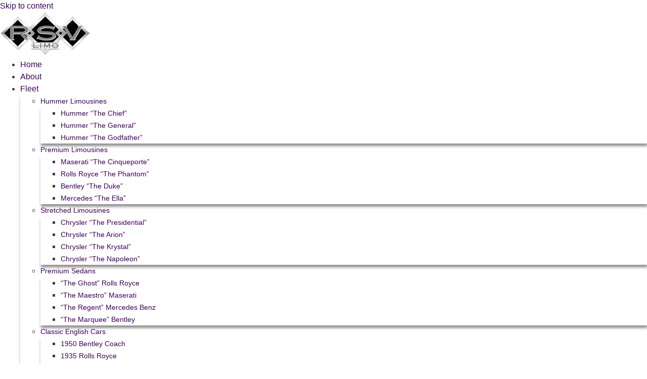

--- FILE ---
content_type: text/html; charset=UTF-8
request_url: https://www.rsv.com.au/special-occasion-services
body_size: 41962
content:
<!doctype html><html lang="en-AU" prefix="og: https://ogp.me/ns#"><head><script data-no-optimize="1">var litespeed_docref=sessionStorage.getItem("litespeed_docref");litespeed_docref&&(Object.defineProperty(document,"referrer",{get:function(){return litespeed_docref}}),sessionStorage.removeItem("litespeed_docref"));</script> <meta charset="UTF-8"><meta name="viewport" content="width=device-width, initial-scale=1"><link rel="profile" href="https://gmpg.org/xfn/11"><title>Limousines Hire Special Occasion Services - RSV Limo Hire Limo</title><meta name="description" content="We have been the preferred providers of limousines services for weddings, transfers, formals, and parties in Melbourne. Learn more about RSV Limo Hire here."/><meta name="robots" content="follow, index, max-snippet:-1, max-video-preview:-1, max-image-preview:large"/><link rel="canonical" href="https://www.rsv.com.au/special-occasion-services/" /><meta name="keywords" content="limousines"/><meta property="og:locale" content="en_US" /><meta property="og:type" content="article" /><meta property="og:title" content="Limousines Hire Special Occasion Services - RSV Limo Hire Limo" /><meta property="og:description" content="We have been the preferred providers of limousines services for weddings, transfers, formals, and parties in Melbourne. Learn more about RSV Limo Hire here." /><meta property="og:url" content="https://www.rsv.com.au/special-occasion-services/" /><meta property="og:site_name" content="RSV Limo Hire" /><meta property="og:updated_time" content="2025-02-25T17:03:59+11:00" /><meta name="twitter:card" content="summary_large_image" /><meta name="twitter:title" content="Limousines Hire Special Occasion Services - RSV Limo Hire Limo" /><meta name="twitter:description" content="We have been the preferred providers of limousines services for weddings, transfers, formals, and parties in Melbourne. Learn more about RSV Limo Hire here." /><meta name="twitter:label1" content="Time to read" /><meta name="twitter:data1" content="2 minutes" /><link rel="alternate" type="application/rss+xml" title="RSV Limo Hire &raquo; Feed" href="https://www.rsv.com.au/feed/" /><link rel="alternate" type="application/rss+xml" title="RSV Limo Hire &raquo; Comments Feed" href="https://www.rsv.com.au/comments/feed/" /><link rel="alternate" title="oEmbed (JSON)" type="application/json+oembed" href="https://www.rsv.com.au/wp-json/oembed/1.0/embed?url=https%3A%2F%2Fwww.rsv.com.au%2Fspecial-occasion-services%2F" /><link rel="alternate" title="oEmbed (XML)" type="text/xml+oembed" href="https://www.rsv.com.au/wp-json/oembed/1.0/embed?url=https%3A%2F%2Fwww.rsv.com.au%2Fspecial-occasion-services%2F&#038;format=xml" /><style id='wp-img-auto-sizes-contain-inline-css'>img:is([sizes=auto i],[sizes^="auto," i]){contain-intrinsic-size:3000px 1500px}
/*# sourceURL=wp-img-auto-sizes-contain-inline-css */</style><style id="litespeed-ucss">.jeg-elementor-kit.jkit-heading .heading-section-title.border-enable.start~:before{left:0}.jeg-elementor-kit.jkit-heading .heading-section-title.border-enable.end~:before{right:0}.jkit-color-scheme{--jkit-bg-color:#fff;--jkit-border-color:#eaeaeb;--jkit-txt-color:#575a5f;--jkit-txt-h-color:#181d23;--jkit-txt-a-color:#0058e6;--jkit-txt-m-color:#96989b;--jkit-txt-alt-color:#fff;--jkit-form-border-color:#d5d5d7;--jkit-form-bg-color:transparent;--jkit-form-txt-color:#181d23;--jkit-btn-txt-color:#fff;--jkit-btn-bg-color:#0058e6;--jkit-btn-bg-hover-color:#0048bd;--jkit-selection-bg-color:#d8a600;--jkit-element-bg-color:#80b1ff;--jkit-element-darken-bg-color:#0058e6;--jkit-element-lighten-bg-color:#e6f0ff;--jkit-success-bg-color:#75ffd8;--jkit-success-border-color:#007f5b;--jkit-error-bg-color:#fcc;--jkit-error-border-color:#d60000}.jeg-elementor-kit button:active,.jeg-elementor-kit button:hover{background:0 0;border:0}.hfe-nav-menu-icon i:focus,.jeg-elementor-kit button:focus{outline:0}.jeg-elementor-kit.jkit-nav-menu .jkit-hamburger-menu{position:relative;float:right;display:none;color:var(--jkit-txt-color);border:solid 1px var(--jkit-border-color)}.jeg-elementor-kit.jkit-nav-menu .jkit-menu-wrapper{z-index:1000}.jeg-elementor-kit.jkit-nav-menu .jkit-menu-wrapper .jkit-nav-identity-panel .jkit-nav-site-title{display:none}.jeg-elementor-kit.jkit-nav-menu .jkit-menu-wrapper .jkit-nav-identity-panel .jkit-nav-site-title .jkit-nav-logo{margin:5px 0;padding:5px;display:block}.jeg-elementor-kit.jkit-nav-menu .jkit-menu-wrapper .jkit-nav-identity-panel .jkit-close-menu{float:right;display:none;color:var(--jkit-txt-color);border:solid 1px var(--jkit-border-color);padding:8px;margin:12px;width:45px;border-radius:3px;position:relative;z-index:10}.jeg-elementor-kit.jkit-nav-menu .jkit-menu-wrapper :not(.active) .jkit-menu,.jeg-elementor-kit.jkit-nav-menu .jkit-menu-wrapper :not(.active) .jkit-menu>li>a{display:-webkit-box;display:-ms-flexbox;display:flex}.jeg-elementor-kit.jkit-nav-menu .jkit-menu-wrapper .jkit-menu{height:100%;padding-left:0;margin-bottom:0;list-style:none;margin-left:0}.jeg-elementor-kit.jkit-nav-menu .jkit-menu-wrapper .jkit-menu>li{margin:0;padding:0;list-style:none}.jeg-elementor-kit.jkit-nav-menu .jkit-menu-wrapper .jkit-menu>li>a{color:#707070;padding:0 15px;font-size:15px;-webkit-transition:all .4s ease;transition:all .4s ease;text-transform:none;font-weight:500;letter-spacing:normal;height:100%;-webkit-box-align:center;-ms-flex-align:center;align-items:center;text-decoration:none}.jeg-elementor-kit.jkit-nav-menu .jkit-menu-wrapper .jkit-menu li{position:relative;display:-webkit-box;display:-ms-flexbox;display:flex}.jeg-elementor-kit.jkit-nav-menu .jkit-menu-wrapper .jkit-menu li a{padding:15px;color:#000;font-size:14px;font-weight:400;width:100%}.jeg-elementor-kit.jkit-nav-menu .jkit-menu-wrapper .jkit-menu li.menu-item-has-children .sub-menu{-webkit-box-shadow:0 10px 30px 0 rgba(45,45,45,.2);box-shadow:0 10px 30px 0 rgba(45,45,45,.2);background:var(--jkit-bg-color);position:absolute;max-height:none;margin:0}.jeg-elementor-kit.jkit-nav-menu .jkit-menu-wrapper .jkit-menu li.menu-item-has-children:hover>.sub-menu{opacity:1;visibility:visible}.jeg-elementor-kit.jkit-nav-menu .jkit-menu-wrapper .jkit-menu .sub-menu{border-radius:0;padding:0;list-style:none;-webkit-transition:all .4s ease;transition:all .4s ease;opacity:0;visibility:hidden;z-index:1000;top:100%}.jeg-elementor-kit.jkit-nav-menu .jkit-menu-wrapper .jkit-menu .sub-menu>li>.sub-menu{left:100%;top:0}@media screen and (max-width:1024px){.jeg-elementor-kit.jkit-nav-menu.break-point-tablet .jkit-hamburger-menu{display:block}.jeg-elementor-kit.jkit-nav-menu.break-point-tablet .jkit-menu-wrapper{max-width:360px;border-radius:0;background-color:#f7f7f7;width:100%;position:fixed;top:0;left:-110%;height:100%!important;-webkit-box-shadow:0 10px 30px 0 transparent;box-shadow:0 10px 30px 0 transparent;overflow-y:auto;overflow-x:hidden;padding-top:0;padding-left:0;padding-right:0;display:-webkit-box;display:-ms-flexbox;display:flex;-webkit-box-orient:vertical;-webkit-box-direction:reverse;-ms-flex-direction:column-reverse;flex-direction:column-reverse;-webkit-box-pack:end;-ms-flex-pack:end;justify-content:flex-end;-webkit-transition:left .6s cubic-bezier(.6,.1,.68,.53),width .6s;transition:left .6s cubic-bezier(.6,.1,.68,.53),width .6s}.jeg-elementor-kit.jkit-nav-menu.break-point-tablet .jkit-menu-wrapper .jkit-menu-container{overflow-y:hidden}.jeg-elementor-kit.jkit-nav-menu.break-point-tablet .jkit-menu-wrapper .jkit-nav-identity-panel{padding:10px 0;display:block;position:relative;z-index:5;width:100%}.jeg-elementor-kit.jkit-nav-menu.break-point-tablet .jkit-menu-wrapper .jkit-nav-identity-panel .jkit-nav-site-title{display:inline-block}.jeg-elementor-kit.jkit-nav-menu.break-point-tablet .jkit-menu-wrapper .jkit-nav-identity-panel .jkit-close-menu{display:block}.jeg-elementor-kit.jkit-nav-menu.break-point-tablet .jkit-menu-wrapper .jkit-menu{display:block!important;height:100%;overflow-y:auto;overflow-x:hidden}.jeg-elementor-kit.jkit-nav-menu.break-point-tablet .jkit-menu-wrapper .jkit-menu li.menu-item-has-children .sub-menu{position:inherit;-webkit-box-shadow:none;box-shadow:none;background:0 0}.jeg-elementor-kit.jkit-nav-menu.break-point-tablet .jkit-menu-wrapper .jkit-menu li{display:block;width:100%;position:inherit}.jeg-elementor-kit.jkit-nav-menu.break-point-tablet .jkit-menu-wrapper .jkit-menu li .sub-menu{display:none;max-height:2500px;opacity:0;visibility:hidden;-webkit-transition:max-height 5s ease-out;transition:max-height 5s ease-out}.jeg-elementor-kit.jkit-nav-menu.break-point-tablet .jkit-menu-wrapper .jkit-menu li a{display:block!important;width:auto}}@media screen and (min-width:1025px){.jeg-elementor-kit.jkit-nav-menu.break-point-tablet .jkit-menu-wrapper .jkit-menu-container{height:100%}}:where(.wp-block-calendar table:not(.has-background) th){background:#ddd}ul{box-sizing:border-box}:root{--wp--preset--font-size--normal:16px;--wp--preset--font-size--huge:42px}html :where(img[class*=wp-image-]){height:auto;max-width:100%}.footer-width-fixer{width:100%}.bhf-hidden{display:none}.ehf-header #masthead{z-index:99;position:relative}@font-face{font-display:swap;font-family:eicons;src:url(/wp-content/plugins/elementor/assets/lib/eicons/fonts/eicons.eot?5.18.0);src:url(/wp-content/plugins/elementor/assets/lib/eicons/fonts/eicons.eot?5.18.0#iefix)format("embedded-opentype"),url(/wp-content/plugins/elementor/assets/lib/eicons/fonts/eicons.woff2?5.18.0)format("woff2"),url(/wp-content/plugins/elementor/assets/lib/eicons/fonts/eicons.woff?5.18.0)format("woff"),url(/wp-content/plugins/elementor/assets/lib/eicons/fonts/eicons.ttf?5.18.0)format("truetype"),url(/wp-content/plugins/elementor/assets/lib/eicons/fonts/eicons.svg?5.18.0#eicon)format("svg");font-weight:400;font-style:normal}.elementor-screen-only{position:absolute;top:-10000em;width:1px;height:1px;margin:-1px;padding:0;overflow:hidden;clip:rect(0,0,0,0);border:0}.elementor *,.elementor :after,.elementor :before{box-sizing:border-box}.elementor a{box-shadow:none;text-decoration:none}.elementor img{height:auto;max-width:100%;border:0;border-radius:0;box-shadow:none}.elementor .elementor-background-overlay{height:100%;width:100%;top:0;left:0;position:absolute}@media (max-width:1024px){.elementor-widget-wrap .elementor-element.elementor-widget-tablet__width-auto{max-width:100%}}.elementor-element{--flex-direction:initial;--flex-wrap:initial;--justify-content:initial;--align-items:initial;--align-content:initial;--gap:initial;--flex-basis:initial;--flex-grow:initial;--flex-shrink:initial;--order:initial;--align-self:initial;flex-basis:var(--flex-basis);flex-grow:var(--flex-grow);flex-shrink:var(--flex-shrink);order:var(--order);align-self:var(--align-self)}.elementor-element:where(.e-con-full,.elementor-widget){flex-direction:var(--flex-direction);flex-wrap:var(--flex-wrap);justify-content:var(--justify-content);align-items:var(--align-items);align-content:var(--align-content);gap:var(--gap)}.elementor-align-right{text-align:right}.elementor-align-right .elementor-button{width:auto}@media (max-width:767px){.elementor-mobile-align-center{text-align:center}}:root{--page-title-display:block}.elementor-section{position:relative}.elementor-section .elementor-container{display:flex;margin-right:auto;margin-left:auto;position:relative}@media (max-width:1024px){.elementor-section .elementor-container{flex-wrap:wrap}}.elementor-widget-wrap{position:relative;width:100%;flex-wrap:wrap;align-content:flex-start}.elementor:not(.elementor-bc-flex-widget) .elementor-widget-wrap{display:flex}.elementor-1844 .elementor-element.elementor-element-26a9d20 img,.elementor-widget-wrap>.elementor-element{width:100%}.elementor-widget,.hfe-nav-menu li.menu-item{position:relative}.elementor-column{position:relative;min-height:1px;display:flex}.elementor-column-gap-default>.elementor-column>.elementor-element-populated{padding:10px}.elementor .elementor-element ul.elementor-icon-list-items,.elementor-1844 .elementor-element.elementor-element-45b2b0e>.elementor-element-populated,.elementor-inner-section .elementor-column-gap-no .elementor-element-populated{padding:0}@media (min-width:768px){.elementor-column.elementor-col-20{width:20%}.elementor-column.elementor-col-33{width:33.333%}.elementor-column.elementor-col-50{width:50%}.elementor-column.elementor-col-100{width:100%}}@media (min-width:768px) and (max-width:1024px){.elementor-reverse-tablet>.elementor-container>:first-child{order:10}.elementor-reverse-tablet>.elementor-container>:nth-child(2){order:9}}@media (min-width:-1) and (max-width:1024px){.elementor-reverse-tablet>.elementor-container>:first-child{order:10}.elementor-reverse-tablet>.elementor-container>:nth-child(2){order:9}}@media (min-width:768px) and (max-width:-1){.elementor-reverse-tablet>.elementor-container>:first-child,.elementor-reverse-tablet>.elementor-container>:nth-child(2){order:0}}@media (max-width:767px){.elementor-reverse-mobile>.elementor-container>:first-child{order:10}.elementor-reverse-mobile>.elementor-container>:nth-child(2){order:9}.elementor-column{width:100%}}ul.elementor-icon-list-items.elementor-inline-items{display:flex;flex-wrap:wrap}ul.elementor-icon-list-items.elementor-inline-items .elementor-inline-item{word-break:break-word}.elementor-grid{display:grid;grid-column-gap:var(--grid-column-gap);grid-row-gap:var(--grid-row-gap)}.elementor-grid .elementor-grid-item{min-width:0}.elementor-grid-0 .elementor-grid{display:inline-block;width:100%;word-spacing:var(--grid-column-gap);margin-bottom:calc(-1*var(--grid-row-gap))}.elementor-grid-0 .elementor-grid .elementor-grid-item{display:inline-block;margin-bottom:var(--grid-row-gap);word-break:break-word}.elementor-element .elementor-widget-container{transition:background .3s,border .3s,border-radius .3s,box-shadow .3s,transform var(--e-transform-transition-duration,.4s)}.elementor-button{display:inline-block;line-height:1;background-color:#69727d;font-size:15px;padding:12px 24px;border-radius:3px;color:#fff;fill:#fff;text-align:center;transition:all .3s}.elementor-button:focus,.elementor-button:hover,.elementor-button:visited{color:#fff}.elementor-button-content-wrapper{display:flex;justify-content:center}.elementor-button-text{flex-grow:1;order:10;display:inline-block}.elementor-button span{text-decoration:inherit}.elementor-icon{display:inline-block;line-height:1;transition:all .3s;color:#69727d;font-size:50px;text-align:center}.elementor-icon:hover{color:#69727d}.elementor-icon i{width:1em;height:1em;position:relative;display:block}.elementor-icon i:before{position:absolute;left:50%;transform:translateX(-50%)}.elementor-shape-circle .elementor-icon{border-radius:50%}.e-transform .elementor-widget-container{transform:perspective(var(--e-transform-perspective,0)) rotate(var(--e-transform-rotateZ,0)) rotateX(var(--e-transform-rotateX,0)) rotateY(var(--e-transform-rotateY,0)) translate(var(--e-transform-translate,0)) translateX(var(--e-transform-translateX,0)) translateY(var(--e-transform-translateY,0)) scaleX(calc(var(--e-transform-flipX, 1)*var(--e-transform-scaleX, var(--e-transform-scale, 1)))) scaleY(calc(var(--e-transform-flipY, 1)*var(--e-transform-scaleY, var(--e-transform-scale, 1)))) skewX(var(--e-transform-skewX,0)) skewY(var(--e-transform-skewY,0));transform-origin:var(--e-transform-origin-y) var(--e-transform-origin-x)}.elementor-element{--swiper-theme-color:#000;--swiper-navigation-size:44px;--swiper-pagination-bullet-size:6px;--swiper-pagination-bullet-horizontal-gap:6px}@media (max-width:767px){.elementor .elementor-hidden-mobile{display:none}}@media (min-width:768px) and (max-width:1024px){.elementor .elementor-hidden-tablet{display:none}}@media (min-width:1025px) and (max-width:99999px){.elementor .elementor-hidden-desktop{display:none}}:is(.elementor .elementor-element.elementor-widget-n-tabs>.elementor-widget-container>.e-n-tabs>.e-n-tabs-heading .e-n-tab-title,.elementor .elementor-element.elementor-widget-n-tabs>.elementor-widget-container>.e-n-tabs>.e-n-tabs-content .e-n-tab-title).e-normal:hover{background-color:var(--n-tabs-title-background-color-hover);background-image:none}:is(.elementor .elementor-element.elementor-widget-n-tabs>.elementor-widget-container>.e-n-tabs>.e-n-tabs-heading .e-n-tab-title,.elementor .elementor-element.elementor-widget-n-tabs>.elementor-widget-container>.e-n-tabs>.e-n-tabs-content .e-n-tab-title).e-active{background-color:var(--n-tabs-title-background-color-active);background-image:none}.elementor-kit-72{--e-global-color-primary:#3d015b;--e-global-color-secondary:#2f1f68;--e-global-color-text:#414141;--e-global-color-accent:#830f6a;--e-global-color-91a3d63:#581757;--e-global-color-0f80608:#061783;--e-global-color-3b2363b:#fff;--e-global-color-8a40d80:#000;--e-global-color-afb0c18:#c3c3c3;--e-global-color-2e4c984:#f3f3f3;--e-global-color-3d6ac02:#FFFFFF00;--e-global-color-228b6ab:#FFFFFF2B;--e-global-color-38e6e76:#ff00c8;--e-global-typography-text-font-family:"Jura";--e-global-typography-text-font-size:16px;--e-global-typography-text-font-weight:400;--e-global-typography-text-line-height:1.5em;--e-global-typography-primary-font-family:"Della Respira";--e-global-typography-primary-font-size:90px;--e-global-typography-primary-font-weight:400;--e-global-typography-primary-line-height:1em;--e-global-typography-secondary-font-family:"Forum";--e-global-typography-secondary-font-size:50px;--e-global-typography-secondary-font-weight:700;--e-global-typography-secondary-line-height:1em;--e-global-typography-accent-font-family:"Della Respira";--e-global-typography-accent-font-size:30px;--e-global-typography-accent-font-weight:700;--e-global-typography-accent-line-height:1em;--e-global-typography-1d155bd-font-family:"Forum";--e-global-typography-1d155bd-font-size:25px;--e-global-typography-1d155bd-font-weight:700;--e-global-typography-1d155bd-line-height:1em;--e-global-typography-49bce64-font-family:"Forum";--e-global-typography-49bce64-font-size:22px;--e-global-typography-49bce64-font-weight:700;--e-global-typography-49bce64-line-height:1.2em;--e-global-typography-8a7070e-font-family:"Della Respira";--e-global-typography-8a7070e-font-size:18px;--e-global-typography-8a7070e-font-weight:700;--e-global-typography-8a7070e-line-height:1em;--e-global-typography-e5e7c93-font-family:"Jura";--e-global-typography-e5e7c93-font-size:.9em;--e-global-typography-e5e7c93-font-weight:700;--e-global-typography-e5e7c93-text-transform:uppercase;--e-global-typography-e5e7c93-text-decoration:none;--e-global-typography-e5e7c93-line-height:1.5em;--e-global-typography-ab402f8-font-family:"Jura";--e-global-typography-ab402f8-font-size:38px;--e-global-typography-ab402f8-line-height:.6em;--e-global-typography-8f68ae6-font-family:"Jura";--e-global-typography-8f68ae6-font-size:1em;--e-global-typography-8f68ae6-font-weight:700;--e-global-typography-8f68ae6-text-transform:uppercase;--e-global-typography-8f68ae6-text-decoration:none;--e-global-typography-8f68ae6-line-height:1em;--e-global-typography-8f68ae6-letter-spacing:0px;--e-global-typography-876d7db-font-family:"Jura";--e-global-typography-876d7db-font-size:16px;--e-global-typography-876d7db-font-weight:600;--e-global-typography-876d7db-line-height:1.5em;--e-global-typography-e830097-font-family:"Della Respira";--e-global-typography-e830097-font-size:150px;--e-global-typography-e830097-line-height:1em;color:var(--e-global-color-text);font-family:var(--e-global-typography-text-font-family),Sans-serif;font-size:var(--e-global-typography-text-font-size);font-weight:var(--e-global-typography-text-font-weight);line-height:var(--e-global-typography-text-line-height)}.elementor-kit-72 a{color:var(--e-global-color-primary);text-decoration:none}.elementor-kit-72 h1,.elementor-kit-72 h4{color:var(--e-global-color-3b2363b);font-family:var(--e-global-typography-primary-font-family),Sans-serif;font-size:var(--e-global-typography-primary-font-size);font-weight:var(--e-global-typography-primary-font-weight);line-height:var(--e-global-typography-primary-line-height)}.elementor-kit-72 h2{color:var(--e-global-color-8a40d80);font-family:var(--e-global-typography-secondary-font-family),Sans-serif;font-size:var(--e-global-typography-secondary-font-size);font-weight:var(--e-global-typography-secondary-font-weight);line-height:var(--e-global-typography-secondary-line-height)}.elementor-kit-72 h3{color:var(--e-global-color-primary);font-family:var(--e-global-typography-accent-font-family),Sans-serif;font-size:var(--e-global-typography-accent-font-size);font-weight:var(--e-global-typography-accent-font-weight);line-height:var(--e-global-typography-accent-line-height)}.elementor-kit-72 h4{font-family:var(--e-global-typography-1d155bd-font-family),Sans-serif;font-size:var(--e-global-typography-1d155bd-font-size);font-weight:var(--e-global-typography-1d155bd-font-weight);line-height:var(--e-global-typography-1d155bd-line-height);letter-spacing:var(--e-global-typography-1d155bd-letter-spacing);word-spacing:var(--e-global-typography-1d155bd-word-spacing)}.elementor-kit-72 h6{color:var(--e-global-color-text);font-family:var(--e-global-typography-8a7070e-font-family),Sans-serif;font-size:var(--e-global-typography-8a7070e-font-size);font-weight:var(--e-global-typography-8a7070e-font-weight);line-height:var(--e-global-typography-8a7070e-line-height);letter-spacing:var(--e-global-typography-8a7070e-letter-spacing);word-spacing:var(--e-global-typography-8a7070e-word-spacing)}.elementor-kit-72 .elementor-button,.elementor-kit-72 button{font-family:var(--e-global-typography-8f68ae6-font-family),Sans-serif;font-size:var(--e-global-typography-8f68ae6-font-size);font-weight:var(--e-global-typography-8f68ae6-font-weight);text-transform:var(--e-global-typography-8f68ae6-text-transform);text-decoration:var(--e-global-typography-8f68ae6-text-decoration);line-height:var(--e-global-typography-8f68ae6-line-height);letter-spacing:var(--e-global-typography-8f68ae6-letter-spacing);word-spacing:var(--e-global-typography-8f68ae6-word-spacing);color:var(--e-global-color-primary);background-color:var(--e-global-color-228b6ab);box-shadow:0 0 10px 0 rgba(0,0,0,.1);border-style:solid;border-width:2px;border-color:var(--e-global-color-primary);border-radius:0;padding:1em 2em}.elementor-kit-72 .elementor-button:focus,.elementor-kit-72 .elementor-button:hover,.elementor-kit-72 button:focus,.elementor-kit-72 button:hover{color:var(--e-global-color-3b2363b);background-color:var(--e-global-color-primary);box-shadow:0 10px 10px 0 rgba(0,0,0,.25);border-style:solid;border-width:2px;border-color:var(--e-global-color-secondary)}.elementor-1844 .elementor-element.elementor-element-7f62804>.elementor-container,.elementor-section.elementor-section-boxed>.elementor-container{max-width:1140px}.elementor-widget:not(:last-child){margin-bottom:20px}.elementor-element{--widgets-spacing:20px}@media (max-width:1024px){.elementor-kit-72{--e-global-typography-text-font-size:15px;--e-global-typography-primary-font-size:80px;--e-global-typography-secondary-font-size:48px;--e-global-typography-secondary-line-height:1em;--e-global-typography-accent-font-size:28px;--e-global-typography-1d155bd-font-size:22px;--e-global-typography-8a7070e-font-size:16px;--e-global-typography-ab402f8-font-size:34px;--e-global-typography-8f68ae6-font-size:14px;--e-global-typography-e830097-font-size:122px;font-size:var(--e-global-typography-text-font-size);line-height:var(--e-global-typography-text-line-height)}.elementor-kit-72 h1{font-size:var(--e-global-typography-primary-font-size);line-height:var(--e-global-typography-primary-line-height)}.elementor-kit-72 h2{font-size:var(--e-global-typography-secondary-font-size);line-height:var(--e-global-typography-secondary-line-height)}.elementor-kit-72 h3{font-size:var(--e-global-typography-accent-font-size);line-height:var(--e-global-typography-accent-line-height)}.elementor-kit-72 h4{font-size:var(--e-global-typography-1d155bd-font-size);line-height:var(--e-global-typography-1d155bd-line-height);letter-spacing:var(--e-global-typography-1d155bd-letter-spacing);word-spacing:var(--e-global-typography-1d155bd-word-spacing)}.elementor-kit-72 h6{font-size:var(--e-global-typography-8a7070e-font-size);line-height:var(--e-global-typography-8a7070e-line-height);letter-spacing:var(--e-global-typography-8a7070e-letter-spacing);word-spacing:var(--e-global-typography-8a7070e-word-spacing)}.elementor-kit-72 .elementor-button,.elementor-kit-72 button{font-size:var(--e-global-typography-8f68ae6-font-size);line-height:var(--e-global-typography-8f68ae6-line-height);letter-spacing:var(--e-global-typography-8f68ae6-letter-spacing);word-spacing:var(--e-global-typography-8f68ae6-word-spacing)}.elementor-section.elementor-section-boxed>.elementor-container{max-width:1024px}}@media (max-width:767px){.elementor-kit-72{--e-global-typography-text-font-size:13px;--e-global-typography-primary-font-size:44px;--e-global-typography-secondary-font-size:33px;--e-global-typography-accent-font-size:24px;--e-global-typography-accent-line-height:1em;--e-global-typography-1d155bd-font-size:20px;--e-global-typography-8a7070e-font-size:14px;--e-global-typography-ab402f8-font-size:22px;--e-global-typography-8f68ae6-font-size:13px;--e-global-typography-876d7db-font-size:13px;--e-global-typography-e830097-font-size:98px;font-size:var(--e-global-typography-text-font-size);line-height:var(--e-global-typography-text-line-height)}.elementor-kit-72 h1{font-size:var(--e-global-typography-primary-font-size);line-height:var(--e-global-typography-primary-line-height)}.elementor-kit-72 h2{font-size:var(--e-global-typography-secondary-font-size);line-height:var(--e-global-typography-secondary-line-height)}.elementor-kit-72 h3{font-size:var(--e-global-typography-accent-font-size);line-height:var(--e-global-typography-accent-line-height)}.elementor-kit-72 h4{font-size:var(--e-global-typography-1d155bd-font-size);line-height:var(--e-global-typography-1d155bd-line-height);letter-spacing:var(--e-global-typography-1d155bd-letter-spacing);word-spacing:var(--e-global-typography-1d155bd-word-spacing)}.elementor-kit-72 h6{font-size:var(--e-global-typography-8a7070e-font-size);line-height:var(--e-global-typography-8a7070e-line-height);letter-spacing:var(--e-global-typography-8a7070e-letter-spacing);word-spacing:var(--e-global-typography-8a7070e-word-spacing)}.elementor-kit-72 .elementor-button,.elementor-kit-72 button{font-size:var(--e-global-typography-8f68ae6-font-size);line-height:var(--e-global-typography-8f68ae6-line-height);letter-spacing:var(--e-global-typography-8f68ae6-letter-spacing);word-spacing:var(--e-global-typography-8f68ae6-word-spacing)}.elementor-section.elementor-section-boxed>.elementor-container{max-width:767px}}.she-header-yes{z-index:99;transition:all .4s ease-in-out;-moz-transition:all .4s ease-in-out;-ms-transition:all .4s ease-in-out;-webkit-transition:all .4s ease-in-out;-o-transition:all .4s ease-in-out;width:100%;-webkit-transform:all .4 sease-in-out,height .4s ease-in-out,background-color .4s ease-in-out,border-bottom-width .4s ease-in-out,border-bottom-color .4s ease-in-out!important;-moz-transform:all .4 sease-in-out,height .4s ease-in-out,background-color .4s ease-in-out,border-bottom-width .4s ease-in-out,border-bottom-color .4s ease-in-out!important;-ms-transform:all .4 sease-in-out,height .4s ease-in-out,background-color .4s ease-in-out,border-bottom-width .4s ease-in-out,border-bottom-color .4s ease-in-out!important;-o-transform:all .4 sease-in-out,height .4s ease-in-out,background-color .4s ease-in-out,border-bottom-width .4s ease-in-out,border-bottom-color .4s ease-in-out!important;transform:all .4 sease-in-out,height .4s ease-in-out,background-color .4s ease-in-out,border-bottom-width .4s ease-in-out,border-bottom-color .4s ease-in-out!important}.she-header-yes .logo,.she-header-yes .logo img{-webkit-transition:all .4s ease-in-out!important;-o-transition:all .4s ease-in-out!important;transition:all .4s ease-in-out!important}.elementor-1844 .elementor-element.elementor-element-7f62804{padding:3em 0 1em}.elementor-1844 .elementor-element.elementor-element-4e9efd5>.elementor-element-populated{padding:0}.elementor-1844 .elementor-element.elementor-element-3cf3b61{box-shadow:0 0 10px 0 rgba(0,0,0,.1);padding:1em}.elementor-1844 .elementor-element.elementor-element-e75bef2>.elementor-element-populated{margin:0 0-1.5em;--e-column-margin-right:0em;--e-column-margin-left:0em}.elementor-1844 .elementor-element.elementor-element-9cf6bbb>.elementor-widget-container{padding:0 0 20px}.elementor-1844 .elementor-element.elementor-element-20bac9d>.elementor-container{max-width:1140px}.elementor-1844 .elementor-element.elementor-element-20bac9d{padding:1em 0 3em}.elementor-1844 .elementor-element.elementor-element-79e343e>.elementor-element-populated{padding:0}.elementor-1844 .elementor-element.elementor-element-52492ad,.elementor-1844 .elementor-element.elementor-element-55a1c0d{text-align:center}.elementor-1844 .elementor-element.elementor-element-52492ad .elementor-heading-title,.elementor-1844 .elementor-element.elementor-element-55a1c0d .elementor-heading-title{font-family:var(--e-global-typography-accent-font-family),Sans-serif;font-size:var(--e-global-typography-accent-font-size);font-weight:var(--e-global-typography-accent-font-weight);line-height:var(--e-global-typography-accent-line-height)}.elementor-1844 .elementor-element.elementor-element-29c7d87{padding:1em 0}.elementor-1844 .elementor-element.elementor-element-5a87973>.elementor-element-populated{padding:0 1em 0 0}.elementor-1844 .elementor-element.elementor-element-b515238{text-align:left}.elementor-1844 .elementor-element.elementor-element-b515238 .elementor-heading-title{font-family:var(--e-global-typography-1d155bd-font-family),Sans-serif;font-size:var(--e-global-typography-1d155bd-font-size);font-weight:var(--e-global-typography-1d155bd-font-weight);line-height:var(--e-global-typography-1d155bd-line-height);letter-spacing:var(--e-global-typography-1d155bd-letter-spacing);word-spacing:var(--e-global-typography-1d155bd-word-spacing)}.elementor-1844 .elementor-element.elementor-element-61c7f72.elementor-column.elementor-element[data-element_type=column]>.elementor-widget-wrap.elementor-element-populated,.elementor-66 .elementor-element.elementor-element-1490f6b7.elementor-column.elementor-element[data-element_type=column]>.elementor-widget-wrap.elementor-element-populated,.elementor-66 .elementor-element.elementor-element-19f1d60.elementor-column.elementor-element[data-element_type=column]>.elementor-widget-wrap.elementor-element-populated{align-content:center;align-items:center}.elementor-1844 .elementor-element.elementor-element-61c7f72>.elementor-element-populated{padding:0 0 0 1em}.elementor-1844 .elementor-element.elementor-element-26a9d20>.elementor-widget-container{padding:0 0 20px}:root{--page-title-display:none}@media (min-width:768px){.elementor-1844 .elementor-element.elementor-element-e75bef2{width:40%}.elementor-1844 .elementor-element.elementor-element-b022abf{width:60%}}@media (max-width:1024px){.elementor-1844 .elementor-element.elementor-element-20bac9d,.elementor-1844 .elementor-element.elementor-element-7f62804{padding:2em}.elementor-1844 .elementor-element.elementor-element-52492ad .elementor-heading-title,.elementor-1844 .elementor-element.elementor-element-55a1c0d .elementor-heading-title{font-size:var(--e-global-typography-accent-font-size);line-height:var(--e-global-typography-accent-line-height)}.elementor-1844 .elementor-element.elementor-element-b515238 .elementor-heading-title{font-size:var(--e-global-typography-1d155bd-font-size);line-height:var(--e-global-typography-1d155bd-line-height);letter-spacing:var(--e-global-typography-1d155bd-letter-spacing);word-spacing:var(--e-global-typography-1d155bd-word-spacing)}}@media (max-width:767px){.elementor-1844 .elementor-element.elementor-element-20bac9d,.elementor-1844 .elementor-element.elementor-element-7f62804{padding:1em}.elementor-1844 .elementor-element.elementor-element-52492ad .elementor-heading-title,.elementor-1844 .elementor-element.elementor-element-55a1c0d .elementor-heading-title{font-size:var(--e-global-typography-accent-font-size);line-height:var(--e-global-typography-accent-line-height)}.elementor-1844 .elementor-element.elementor-element-5a87973>.elementor-element-populated{padding:0}.elementor-1844 .elementor-element.elementor-element-b515238 .elementor-heading-title{font-size:var(--e-global-typography-1d155bd-font-size);line-height:var(--e-global-typography-1d155bd-line-height);letter-spacing:var(--e-global-typography-1d155bd-letter-spacing);word-spacing:var(--e-global-typography-1d155bd-word-spacing)}.elementor-1844 .elementor-element.elementor-element-61c7f72>.elementor-element-populated{padding:0}}.hfe-nav-menu li,.hfe-nav-menu ul,ul.hfe-nav-menu{list-style:none!important;margin:0;padding:0}.hfe-nav-menu .sub-menu li.menu-item{position:relative;background:inherit}div.hfe-nav-menu{-webkit-box-orient:vertical;-webkit-box-direction:normal;-webkit-flex-direction:column;-moz-box-orient:vertical;-moz-box-direction:normal;-ms-flex-direction:column;flex-direction:column}.hfe-nav-menu__layout-horizontal,div.hfe-nav-menu{-js-display:flex;display:-webkit-box;display:-webkit-flex;display:-moz-box;display:-ms-flexbox;display:flex}.hfe-nav-menu__layout-horizontal .hfe-nav-menu .sub-menu{position:absolute;top:100%;left:0;z-index:16;visibility:hidden;opacity:0;text-align:left;-webkit-transition:all .3s ease-in;transition:all .3s ease-in}.hfe-nav-menu__layout-horizontal .hfe-nav-menu .menu-item-has-children:focus>.sub-menu,.hfe-nav-menu__layout-horizontal .hfe-nav-menu .menu-item-has-children:hover>.sub-menu{visibility:visible;opacity:1}.hfe-nav-menu .menu-item-has-children .sub-menu{position:absolute;top:100%;left:0;z-index:9999;visibility:hidden;opacity:0}.hfe-nav-menu .menu-item-has-children .menu-item-has-children .sub-menu{top:0;left:100%}.hfe-nav-menu__layout-horizontal .hfe-nav-menu .menu-item-has-children:hover>.sub-menu{visibility:visible;opacity:1;-webkit-transition:all .3s ease-out;transition:all .3s ease-out}.hfe-nav-menu:after,.hfe-nav-menu:before{content:"";display:table;clear:both}.hfe-nav-menu__align-center .hfe-nav-menu{margin-left:auto;margin-right:auto;-webkit-box-pack:center;-ms-flex-pack:center;-webkit-justify-content:center;-moz-box-pack:center;justify-content:center}.hfe-nav-menu__layout-horizontal .hfe-nav-menu{-js-display:flex;display:-webkit-box;display:-webkit-flex;display:-moz-box;display:-ms-flexbox;display:flex;-webkit-flex-wrap:wrap;-ms-flex-wrap:wrap;flex-wrap:wrap}.hfe-nav-menu a.hfe-menu-item,.hfe-nav-menu a.hfe-sub-menu-item{line-height:1;text-decoration:none;-js-display:flex;display:-webkit-box;display:-webkit-flex;display:-moz-box;display:-ms-flexbox;display:flex;-webkit-box-pack:justify;-moz-box-pack:justify;-ms-flex-pack:justify;-webkit-box-shadow:none;box-shadow:none;-webkit-box-align:center;-webkit-align-items:center;-moz-box-align:center;-ms-flex-align:center;align-items:center;-webkit-justify-content:space-between;justify-content:space-between}.hfe-nav-menu a.hfe-menu-item:hover,.hfe-nav-menu a.hfe-sub-menu-item:hover{text-decoration:none}.hfe-nav-menu .sub-menu{min-width:220px;margin:0;z-index:9999}.hfe-nav-menu__layout-horizontal{font-size:0}.hfe-nav-menu__layout-horizontal li.menu-item{font-size:medium}.hfe-nav-menu__layout-horizontal .hfe-nav-menu .sub-menu{-webkit-box-shadow:0 4px 10px -2px rgba(0,0,0,.1);box-shadow:0 4px 10px -2px rgba(0,0,0,.1)}.hfe-nav-menu-icon{padding:.35em;border:0 solid}.hfe-has-submenu-container a.hfe-menu-item:focus,.hfe-has-submenu-container a.hfe-sub-menu-item:focus,.hfe-nav-menu .menu-item-has-children .sub-menu:focus,.hfe-nav-menu .menu-item-has-children:focus{outline:0}.hfe-nav-menu__submenu-plus .hfe-menu-toggle:before{font-family:"Font Awesome 5 Free";z-index:1;font-size:inherit;font-weight:inherit;line-height:0}.hfe-nav-menu .sub-arrow,.hfe-nav-menu__toggle{line-height:1;-js-display:flex;display:-webkit-box;display:-webkit-flex;display:-moz-box;display:-ms-flexbox;display:flex;cursor:pointer}.hfe-nav-menu__toggle{font-size:22px;border:0 solid;-webkit-border-radius:3px;border-radius:3px;color:#494c4f;position:relative}.hfe-nav-menu .sub-arrow{font-size:14px;margin-top:-10px;margin-bottom:-10px}.hfe-nav-menu__layout-horizontal .hfe-nav-menu .sub-arrow{margin-left:10px}.hfe-layout-horizontal .hfe-nav-menu__toggle{visibility:hidden;opacity:0;display:none}.hfe-nav-menu-icon{display:inline-block;line-height:1;text-align:center}.hfe-nav-menu .menu-item a:after,.hfe-nav-menu .menu-item a:before{display:block;position:absolute;-webkit-transition:.3s;transition:.3s;-webkit-transition-timing-function:cubic-bezier(.58,.3,.005,1);transition-timing-function:cubic-bezier(.58,.3,.005,1)}.hfe-nav-menu .menu-item a.hfe-menu-item:not(:hover):not(:focus):not(.current-menu-item):not(.highlighted):after,.hfe-nav-menu .menu-item a.hfe-menu-item:not(:hover):not(:focus):not(.current-menu-item):not(.highlighted):before{opacity:0}.hfe-nav-menu .current-menu-item:after,.hfe-nav-menu .current-menu-item:before,.hfe-nav-menu .menu-item a.hfe-menu-item:focus:after,.hfe-nav-menu .menu-item a.hfe-menu-item:focus:before,.hfe-nav-menu .menu-item a.hfe-menu-item:hover:after,.hfe-nav-menu .menu-item a.hfe-menu-item:hover:before{-webkit-transform:scale(1);-ms-transform:scale(1);transform:scale(1)}.hfe-pointer__underline .menu-item.parent a.hfe-menu-item:after,.hfe-pointer__underline .menu-item.parent a.hfe-menu-item:before{height:3px;width:100%;left:0;background-color:#55595c;z-index:2}.hfe-pointer__double-line.hfe-animation__grow .menu-item.parent a.hfe-menu-item:not(:hover):not(:focus):not(.current-menu-item):not(.highlighted):after,.hfe-pointer__double-line.hfe-animation__grow .menu-item.parent a.hfe-menu-item:not(:hover):not(:focus):not(.current-menu-item):not(.highlighted):before,.hfe-pointer__overline.hfe-animation__grow .menu-item.parent a.hfe-menu-item:not(:hover):not(:focus):not(.current-menu-item):not(.highlighted):after,.hfe-pointer__overline.hfe-animation__grow .menu-item.parent a.hfe-menu-item:not(:hover):not(:focus):not(.current-menu-item):not(.highlighted):before,.hfe-pointer__underline.hfe-animation__grow .menu-item.parent a.hfe-menu-item:not(:hover):not(:focus):not(.current-menu-item):not(.highlighted):after,.hfe-pointer__underline.hfe-animation__grow .menu-item.parent a.hfe-menu-item:not(:hover):not(:focus):not(.current-menu-item):not(.highlighted):before{height:0;width:0;left:50%}.hfe-pointer__double-line.hfe-animation__drop-out .menu-item.parent a.hfe-menu-item:not(:hover):not(:focus):not(.current-menu-item):not(.highlighted):before,.hfe-pointer__overline.hfe-animation__drop-out .menu-item.parent a.hfe-menu-item:not(:hover):not(:focus):not(.current-menu-item):not(.highlighted):before,.hfe-pointer__underline.hfe-animation__drop-out .menu-item.parent a.hfe-menu-item:not(:hover):not(:focus):not(.current-menu-item):not(.highlighted):before{top:10px}.hfe-pointer__double-line.hfe-animation__drop-out .menu-item.parent a.hfe-menu-item:not(:hover):not(:focus):not(.current-menu-item):not(.highlighted):after,.hfe-pointer__overline.hfe-animation__drop-out .menu-item.parent a.hfe-menu-item:not(:hover):not(:focus):not(.current-menu-item):not(.highlighted):after,.hfe-pointer__underline.hfe-animation__drop-out .menu-item.parent a.hfe-menu-item:not(:hover):not(:focus):not(.current-menu-item):not(.highlighted):after{bottom:10px}.hfe-pointer__double-line.hfe-animation__drop-in .menu-item.parent a.hfe-menu-item:not(:hover):not(:focus):not(.current-menu-item):not(.highlighted):before,.hfe-pointer__overline.hfe-animation__drop-in .menu-item.parent a.hfe-menu-item:not(:hover):not(:focus):not(.current-menu-item):not(.highlighted):before,.hfe-pointer__underline.hfe-animation__drop-in .menu-item.parent a.hfe-menu-item:not(:hover):not(:focus):not(.current-menu-item):not(.highlighted):before{top:-10px}.hfe-pointer__double-line.hfe-animation__drop-in .menu-item.parent a.hfe-menu-item:not(:hover):not(:focus):not(.current-menu-item):not(.highlighted):after,.hfe-pointer__overline.hfe-animation__drop-in .menu-item.parent a.hfe-menu-item:not(:hover):not(:focus):not(.current-menu-item):not(.highlighted):after,.hfe-pointer__underline.hfe-animation__drop-in .menu-item.parent a.hfe-menu-item:not(:hover):not(:focus):not(.current-menu-item):not(.highlighted):after{bottom:-10px}.hfe-pointer__double-line.hfe-animation__slide .menu-item.parent a.hfe-menu-item:not(:hover):not(:focus):not(.current-menu-item):not(.highlighted):before,.hfe-pointer__overline.hfe-animation__slide .menu-item.parent a.hfe-menu-item:not(:hover):not(:focus):not(.current-menu-item):not(.highlighted):before{width:10px;left:-20px}.hfe-pointer__underline .menu-item.parent a.hfe-menu-item:after{content:"";bottom:0}.hfe-pointer__double-line.hfe-animation__slide .menu-item.parent a.hfe-menu-item:not(:hover):not(:focus):not(.current-menu-item):not(.highlighted):after,.hfe-pointer__underline.hfe-animation__slide .menu-item.parent a.hfe-menu-item:not(:hover):not(:focus):not(.current-menu-item):not(.highlighted):after{width:10px;left:-webkit-calc(100% + 20px);left:calc(100% + 20px)}.hfe-pointer__framed.hfe-animation__grow .menu-item.parent a.hfe-menu-item:not(:hover):not(:focus):not(.current-menu-item):not(.highlighted):before{-webkit-transform:scale(.75);-ms-transform:scale(.75);transform:scale(.75)}.hfe-pointer__framed.hfe-animation__shrink .menu-item.parent a.hfe-menu-item:not(:hover):not(:focus):not(.current-menu-item):not(.highlighted):before{-webkit-transform:scale(1.25);-ms-transform:scale(1.25);transform:scale(1.25)}.hfe-pointer__background.hfe-animation__shrink .menu-item.parent a.hfe-menu-item:not(:hover):not(:focus):not(.current-menu-item):not(.highlighted):before{-webkit-transform:scale(1.2);-ms-transform:scale(1.2);transform:scale(1.2);-webkit-transition:.3s;transition:.3s}.hfe-pointer__background.hfe-animation__sweep-left .menu-item.parent a.hfe-menu-item:not(:hover):not(:focus):not(.current-menu-item):not(.highlighted):before{left:100%}.hfe-pointer__background.hfe-animation__sweep-right .menu-item.parent a.hfe-menu-item:not(:hover):not(:focus):not(.current-menu-item):not(.highlighted):before{right:100%}.hfe-pointer__background.hfe-animation__sweep-up .menu-item.parent a.hfe-menu-item:not(:hover):not(:focus):not(.current-menu-item):not(.highlighted):before{top:100%}.hfe-pointer__background.hfe-animation__sweep-down .menu-item.parent a.hfe-menu-item:not(:hover):not(:focus):not(.current-menu-item):not(.highlighted):before{bottom:100%}.hfe-pointer__background.hfe-animation__shutter-out-vertical .menu-item.parent a.hfe-menu-item:not(:hover):not(:focus):not(.current-menu-item):not(.highlighted):before{bottom:50%;top:50%}.hfe-pointer__background.hfe-animation__shutter-out-horizontal .menu-item.parent a.hfe-menu-item:not(:hover):not(:focus):not(.current-menu-item):not(.highlighted):before{right:50%;left:50%}.hfe-submenu-animation-slide_up .hfe-layout-horizontal .menu-item-has-children>ul.sub-menu{-webkit-transform:translateY(20%);-ms-transform:translateY(20%);transform:translateY(20%);opacity:0;-ms-filter:"alpha(opacity=0)";-webkit-transition:all .1s;transition:all .1s}.hfe-submenu-animation-slide_up .hfe-layout-horizontal .menu-item-has-children:hover>ul.sub-menu{-webkit-transform:translateY(0);-ms-transform:translateY(0);transform:translateY(0);opacity:1;-ms-filter:"alpha(opacity=100)"}@media only screen and (max-width:1024px){.hfe-nav-menu__breakpoint-tablet .hfe-nav-menu,.hfe-nav-menu__breakpoint-tablet .hfe-nav-menu__layout-horizontal li{width:100%;margin-right:0}.hfe-nav-menu__breakpoint-tablet .hfe-nav-menu__layout-horizontal .hfe-nav-menu,.hfe-nav-menu__breakpoint-tablet .hfe-nav-menu__layout-horizontal .sub-menu{visibility:hidden;opacity:0}.hfe-nav-menu__breakpoint-tablet .hfe-nav-menu__layout-horizontal{visibility:hidden;opacity:0;height:0}.hfe-nav-menu__breakpoint-tablet .hfe-nav-menu__layout-horizontal .menu-item-has-children .menu-item-has-children .sub-menu{top:0;left:0}.hfe-nav-menu__breakpoint-tablet .hfe-layout-horizontal .hfe-nav-menu__toggle{visibility:visible;opacity:1;display:block}.hfe-nav-menu__breakpoint-tablet .hfe-nav-menu__layout-horizontal .hfe-nav-menu .menu-item-has-children:hover>.sub-menu{visibility:hidden;opacity:0;-webkit-transition:none;transition:none}.hfe-nav-menu__breakpoint-tablet .hfe-menu-toggle:hover{border:1px dotted}.hfe-nav-menu__breakpoint-tablet .hfe-menu-toggle{border:1px dotted transparent}.hfe-nav-menu__breakpoint-tablet .hfe-nav-menu__layout-horizontal .sub-menu{position:relative;height:0;top:0}.hfe-nav-menu__breakpoint-tablet .sub-menu{left:0!important;width:auto!important}.hfe-nav-menu .sub-menu{min-width:auto;margin:0}.hfe-nav-menu__breakpoint-tablet .hfe-nav-menu__layout-horizontal .hfe-nav-menu .sub-arrow{padding:10px}.hfe-nav-menu__breakpoint-tablet .hfe-nav-menu .sub-menu{-webkit-box-shadow:none;box-shadow:none}.hfe-submenu-animation-slide_up .hfe-layout-horizontal .menu-item-has-children ul.sub-menu,.hfe-submenu-animation-slide_up .hfe-layout-horizontal .menu-item-has-children:hover ul.sub-menu{-webkit-transform:none;-ms-transform:none;transform:none}}@media only screen and (max-width:767px){.hfe-nav-menu .sub-menu{min-width:auto;margin:0}.hfe-nav-menu__breakpoint-tablet .sub-menu{left:0!important;width:auto!important}.hfe-submenu-animation-slide_up .hfe-layout-horizontal .menu-item-has-children ul.sub-menu,.hfe-submenu-animation-slide_up .hfe-layout-horizontal .menu-item-has-children:hover ul.sub-menu{-webkit-transform:none;-ms-transform:none;transform:none}}.hfe-pointer__double-line.hfe-animation__slide .menu-item.parent.current-menu-item a.hfe-menu-item:not(:hover):not(:focus):not(.current-menu-item):not(.highlighted):after,.hfe-pointer__double-line.hfe-animation__slide .menu-item.parent.current-menu-item a.hfe-menu-item:not(:hover):not(:focus):not(.current-menu-item):not(.highlighted):before,.hfe-pointer__overline.hfe-animation__fade .menu-item.parent.current-menu-item a.hfe-menu-item:not(:hover):not(:focus):not(.current-menu-item):not(.highlighted):before,.hfe-pointer__overline.hfe-animation__slide .menu-item.parent.current-menu-item a.hfe-menu-item:not(:hover):not(:focus):not(.current-menu-item):not(.highlighted):before,.hfe-pointer__underline.hfe-animation__slide .menu-item.parent.current-menu-item a.hfe-menu-item:not(:hover):not(:focus):not(.current-menu-item):not(.highlighted):after{width:100%;left:0;opacity:1}.hfe-pointer__double-line.hfe-animation__drop-in .menu-item.parent.current-menu-item a.hfe-menu-item:not(:hover):not(:focus):not(.current-menu-item):not(.highlighted):after,.hfe-pointer__double-line.hfe-animation__drop-out .menu-item.parent.current-menu-item a.hfe-menu-item:not(:hover):not(:focus):not(.current-menu-item):not(.highlighted):after,.hfe-pointer__overline.hfe-animation__drop-in .menu-item.parent.current-menu-item a.hfe-menu-item:not(:hover):not(:focus):not(.current-menu-item):not(.highlighted):after,.hfe-pointer__overline.hfe-animation__drop-out .menu-item.parent.current-menu-item a.hfe-menu-item:not(:hover):not(:focus):not(.current-menu-item):not(.highlighted):after,.hfe-pointer__underline.hfe-animation__drop-in .menu-item.parent.current-menu-item a.hfe-menu-item:not(:hover):not(:focus):not(.current-menu-item):not(.highlighted):after,.hfe-pointer__underline.hfe-animation__drop-out .menu-item.parent.current-menu-item a.hfe-menu-item:not(:hover):not(:focus):not(.current-menu-item):not(.highlighted):after{bottom:0;opacity:1}.hfe-pointer__double-line.hfe-animation__drop-in .menu-item.parent.current-menu-item a.hfe-menu-item:not(:hover):not(:focus):not(.current-menu-item):not(.highlighted):before,.hfe-pointer__double-line.hfe-animation__drop-out .menu-item.parent.current-menu-item a.hfe-menu-item:not(:hover):not(:focus):not(.current-menu-item):not(.highlighted):before,.hfe-pointer__overline.hfe-animation__drop-in .menu-item.parent.current-menu-item a.hfe-menu-item:not(:hover):not(:focus):not(.current-menu-item):not(.highlighted):before,.hfe-pointer__overline.hfe-animation__drop-out .menu-item.parent.current-menu-item a.hfe-menu-item:not(:hover):not(:focus):not(.current-menu-item):not(.highlighted):before,.hfe-pointer__underline.hfe-animation__drop-in .menu-item.parent.current-menu-item a.hfe-menu-item:not(:hover):not(:focus):not(.current-menu-item):not(.highlighted):before,.hfe-pointer__underline.hfe-animation__drop-out .menu-item.parent.current-menu-item a.hfe-menu-item:not(:hover):not(:focus):not(.current-menu-item):not(.highlighted):before{top:0;opacity:1}.hfe-pointer__double-line.hfe-animation__grow .menu-item.parent.current-menu-item a.hfe-menu-item:not(:hover):not(:focus):not(.current-menu-item):not(.highlighted):after,.hfe-pointer__double-line.hfe-animation__grow .menu-item.parent.current-menu-item a.hfe-menu-item:not(:hover):not(:focus):not(.current-menu-item):not(.highlighted):before,.hfe-pointer__overline.hfe-animation__grow .menu-item.parent.current-menu-item a.hfe-menu-item:not(:hover):not(:focus):not(.current-menu-item):not(.highlighted):after,.hfe-pointer__overline.hfe-animation__grow .menu-item.parent.current-menu-item a.hfe-menu-item:not(:hover):not(:focus):not(.current-menu-item):not(.highlighted):before,.hfe-pointer__underline.hfe-animation__grow .menu-item.parent.current-menu-item a.hfe-menu-item:not(:hover):not(:focus):not(.current-menu-item):not(.highlighted):after,.hfe-pointer__underline.hfe-animation__grow .menu-item.parent.current-menu-item a.hfe-menu-item:not(:hover):not(:focus):not(.current-menu-item):not(.highlighted):before{height:3px;width:100%;left:0;opacity:1}.hfe-pointer__framed.hfe-animation__grow .menu-item.parent.current-menu-item a.hfe-menu-item:not(:hover):not(:focus):not(.current-menu-item):not(.highlighted):before,.hfe-pointer__framed.hfe-animation__shrink .menu-item.parent.current-menu-item a.hfe-menu-item:not(:hover):not(:focus):not(.current-menu-item):not(.highlighted):before{opacity:1;-webkit-transform:scale(1);-ms-transform:scale(1);transform:scale(1)}.hfe-pointer__double-line.hfe-animation__fade .menu-item.parent.current-menu-item a.hfe-menu-item:not(:hover):not(:focus):not(.current-menu-item):not(.highlighted):after,.hfe-pointer__double-line.hfe-animation__fade .menu-item.parent.current-menu-item a.hfe-menu-item:not(:hover):not(:focus):not(.current-menu-item):not(.highlighted):before,.hfe-pointer__framed.hfe-animation__fade .menu-item.parent.current-menu-item a.hfe-menu-item:not(:hover):not(:focus):not(.current-menu-item):not(.highlighted):before,.hfe-pointer__underline.hfe-animation__fade .menu-item.parent.current-menu-item a.hfe-menu-item:not(:hover):not(:focus):not(.current-menu-item):not(.highlighted):after{opacity:1}.hfe-pointer__framed.hfe-animation__corners .menu-item.parent.current-menu-item a.hfe-menu-item:not(:hover):not(:focus):not(.current-menu-item):not(.highlighted):after,.hfe-pointer__framed.hfe-animation__corners .menu-item.parent.current-menu-item a.hfe-menu-item:not(:hover):not(:focus):not(.current-menu-item):not(.highlighted):before,.hfe-pointer__framed.hfe-animation__draw .menu-item.parent.current-menu-item a.hfe-menu-item:not(:hover):not(:focus):not(.current-menu-item):not(.highlighted):after,.hfe-pointer__framed.hfe-animation__draw .menu-item.parent.current-menu-item a.hfe-menu-item:not(:hover):not(:focus):not(.current-menu-item):not(.highlighted):before{border-width:3px;width:100%;opacity:1;height:100%}.elementor-66 .elementor-element.elementor-element-2eb706b7>.elementor-container{max-width:1140px}.elementor-66 .elementor-element.elementor-element-2eb706b7{margin-top:0;margin-bottom:0}.elementor-66 .elementor-element.elementor-element-1490f6b7.elementor-column>.elementor-widget-wrap{justify-content:flex-start}.elementor-66 .elementor-element.elementor-element-1490f6b7>.elementor-element-populated{padding:20px 0}.elementor-66 .elementor-element.elementor-element-73a3098 .hfe-site-logo .hfe-site-logo-container img,.elementor-66 .elementor-element.elementor-element-7c23d05 .hfe-site-logo .hfe-site-logo-container img{width:150px}.elementor-66 .elementor-element.elementor-element-73a3098 .hfe-site-logo-container .hfe-site-logo-img{border-style:none}.elementor-66 .elementor-element.elementor-element-19f1d60.elementor-column>.elementor-widget-wrap{justify-content:center}.elementor-66 .elementor-element.elementor-element-1475e13d .jeg-elementor-kit.jkit-nav-menu .jkit-menu-wrapper:not(.active) .jkit-menu,.elementor-66 .elementor-element.elementor-element-1475e13d .jeg-elementor-kit.jkit-nav-menu .jkit-menu-wrapper:not(.active) .jkit-menu>li>a{display:flex}.elementor-66 .elementor-element.elementor-element-1475e13d .jeg-elementor-kit.jkit-nav-menu .jkit-menu-wrapper .jkit-menu,.elementor-66 .elementor-element.elementor-element-4441a5b2.elementor-column>.elementor-widget-wrap{justify-content:flex-end}.elementor-66 .elementor-element.elementor-element-1475e13d .jeg-elementor-kit.jkit-nav-menu .jkit-menu-wrapper .jkit-menu .menu-item .sub-menu{left:unset;top:100%;right:unset;bottom:unset}.elementor-66 .elementor-element.elementor-element-1475e13d .jeg-elementor-kit.jkit-nav-menu .jkit-menu-wrapper .jkit-menu .menu-item .sub-menu .menu-item .sub-menu{left:100%;top:unset;right:unset;bottom:unset}.elementor-66 .elementor-element.elementor-element-1475e13d .jeg-elementor-kit.jkit-nav-menu .jkit-menu-wrapper{height:80px}.elementor-66 .elementor-element.elementor-element-1475e13d .jeg-elementor-kit.jkit-nav-menu.break-point-tablet .jkit-menu-wrapper{background-color:var(--e-global-color-3d6ac02)}.elementor-66 .elementor-element.elementor-element-1475e13d .jeg-elementor-kit.jkit-nav-menu .jkit-menu-wrapper .jkit-menu>li>a{font-family:var(--e-global-typography-e5e7c93-font-family),Sans-serif;font-size:var(--e-global-typography-e5e7c93-font-size);font-weight:var(--e-global-typography-e5e7c93-font-weight);text-transform:var(--e-global-typography-e5e7c93-text-transform);text-decoration:var(--e-global-typography-e5e7c93-text-decoration);line-height:var(--e-global-typography-e5e7c93-line-height);letter-spacing:var(--e-global-typography-e5e7c93-letter-spacing);word-spacing:var(--e-global-typography-e5e7c93-word-spacing);color:var(--e-global-color-afb0c18);background-color:var(--e-global-color-3d6ac02)}.elementor-66 .elementor-element.elementor-element-1475e13d .jeg-elementor-kit.jkit-nav-menu .jkit-menu-wrapper .jkit-menu>li:hover>a{color:var(--e-global-color-accent)}.elementor-66 .elementor-element.elementor-element-1475e13d .jeg-elementor-kit.jkit-nav-menu .jkit-menu-wrapper .jkit-menu>li.current-menu-ancestor>a{color:var(--e-global-color-3b2363b)}.elementor-66 .elementor-element.elementor-element-1475e13d .jeg-elementor-kit.jkit-nav-menu .jkit-menu-wrapper .jkit-menu .sub-menu li a{font-family:var(--e-global-typography-e5e7c93-font-family),Sans-serif;font-size:var(--e-global-typography-e5e7c93-font-size);font-weight:var(--e-global-typography-e5e7c93-font-weight);text-transform:var(--e-global-typography-e5e7c93-text-transform);text-decoration:var(--e-global-typography-e5e7c93-text-decoration);line-height:var(--e-global-typography-e5e7c93-line-height);letter-spacing:var(--e-global-typography-e5e7c93-letter-spacing);word-spacing:var(--e-global-typography-e5e7c93-word-spacing);padding:20px}.elementor-66 .elementor-element.elementor-element-1475e13d .jeg-elementor-kit.jkit-nav-menu .jkit-menu-wrapper .jkit-menu .sub-menu li>a{color:var(--e-global-color-afb0c18)}.elementor-66 .elementor-element.elementor-element-1475e13d .jeg-elementor-kit.jkit-nav-menu .jkit-menu-wrapper .jkit-menu .sub-menu li:hover>a{color:var(--e-global-color-38e6e76)}.elementor-66 .elementor-element.elementor-element-1475e13d .jeg-elementor-kit.jkit-nav-menu .jkit-menu-wrapper .jkit-menu .sub-menu li.current-menu-item>a{color:var(--e-global-color-3b2363b)}.elementor-66 .elementor-element.elementor-element-1475e13d .jeg-elementor-kit.jkit-nav-menu .jkit-menu-wrapper .jkit-menu li.menu-item-has-children .sub-menu{padding:10px 5px;background-color:var(--e-global-color-primary);min-width:300px}.elementor-66 .elementor-element.elementor-element-1475e13d .jeg-elementor-kit.jkit-nav-menu .jkit-hamburger-menu{float:right;background-color:var(--e-global-color-3d6ac02);border-style:solid}.elementor-66 .elementor-element.elementor-element-1475e13d .jeg-elementor-kit.jkit-nav-menu .jkit-menu-wrapper .jkit-nav-identity-panel .jkit-close-menu{background-color:var(--e-global-color-8a40d80);border-style:solid;border-color:var(--e-global-color-3b2363b)}.elementor-66 .elementor-element.elementor-element-1475e13d .jeg-elementor-kit.jkit-nav-menu .jkit-menu-wrapper .jkit-nav-identity-panel .jkit-close-menu:hover{border-style:solid;border-color:var(--e-global-color-primary)}.elementor-66 .elementor-element.elementor-element-3236d47.elementor-column.elementor-element[data-element_type=column]>.elementor-widget-wrap.elementor-element-populated,.elementor-66 .elementor-element.elementor-element-4441a5b2.elementor-column.elementor-element[data-element_type=column]>.elementor-widget-wrap.elementor-element-populated,.elementor-66 .elementor-element.elementor-element-5c52f1d.elementor-column.elementor-element[data-element_type=column]>.elementor-widget-wrap.elementor-element-populated,.elementor-66 .elementor-element.elementor-element-7532b2f.elementor-column.elementor-element[data-element_type=column]>.elementor-widget-wrap.elementor-element-populated,.elementor-66 .elementor-element.elementor-element-8fff4d2.elementor-column.elementor-element[data-element_type=column]>.elementor-widget-wrap.elementor-element-populated{align-content:center;align-items:center}.elementor-66 .elementor-element.elementor-element-2c84209b .elementor-icon-list-icon i{color:var(--e-global-color-3b2363b);transition:color .3s}.elementor-66 .elementor-element.elementor-element-2c84209b .elementor-icon-list-item:hover .elementor-icon-list-icon i{color:var(--e-global-color-primary)}.elementor-66 .elementor-element.elementor-element-2c84209b{--e-icon-list-icon-size:15px;--icon-vertical-offset:0px}.elementor-66 .elementor-element.elementor-element-2c84209b .elementor-icon-list-text{transition:color .3s}.elementor-66 .elementor-element.elementor-element-2c84209b>.elementor-widget-container{padding:0 0 2px}.elementor-66 .elementor-element.elementor-element-249dcf5>.elementor-container{max-width:1140px}.elementor-66 .elementor-element.elementor-element-249dcf5{margin-top:0;margin-bottom:-123px}.elementor-66 .elementor-element.elementor-element-7532b2f.elementor-column>.elementor-widget-wrap{justify-content:flex-start}.elementor-66 .elementor-element.elementor-element-7532b2f>.elementor-element-populated{padding:0}.elementor-66 .elementor-element.elementor-element-7c23d05 .hfe-site-logo-container .hfe-site-logo-img{border-style:none}.elementor-66 .elementor-element.elementor-element-7c23d05>.elementor-widget-container{padding:1em 0}.elementor-66 .elementor-element.elementor-element-3236d47.elementor-column>.elementor-widget-wrap{justify-content:center}.elementor-66 .elementor-element.elementor-element-3236d47>.elementor-element-populated,.elementor-66 .elementor-element.elementor-element-5c52f1d>.elementor-element-populated{padding:0}.elementor-66 .elementor-element.elementor-element-5c52f1d.elementor-column>.elementor-widget-wrap,.elementor-66 .elementor-element.elementor-element-8fff4d2.elementor-column>.elementor-widget-wrap{justify-content:flex-end}.elementor-66 .elementor-element.elementor-element-51b45e8 .hfe-nav-menu__toggle{margin-left:auto}.elementor-66 .elementor-element.elementor-element-51b45e8 .menu-item a.hfe-menu-item,.elementor-66 .elementor-element.elementor-element-51b45e8 .menu-item a.hfe-sub-menu-item{padding-top:20px;padding-bottom:20px}body:not(.rtl) .elementor-66 .elementor-element.elementor-element-51b45e8 .hfe-nav-menu__layout-horizontal .hfe-nav-menu>li.menu-item:not(:last-child){margin-right:30px}.elementor-66 .elementor-element.elementor-element-51b45e8 .sub-menu li a.hfe-sub-menu-item,.elementor-66 .elementor-element.elementor-element-51b45e8 a.hfe-menu-item,.elementor-66 .elementor-element.elementor-element-51b45e8 a.hfe-sub-menu-item{font-family:var(--e-global-typography-e5e7c93-font-family),Sans-serif;font-size:var(--e-global-typography-e5e7c93-font-size);font-weight:var(--e-global-typography-e5e7c93-font-weight);text-transform:var(--e-global-typography-e5e7c93-text-transform);text-decoration:var(--e-global-typography-e5e7c93-text-decoration);line-height:var(--e-global-typography-e5e7c93-line-height);letter-spacing:var(--e-global-typography-e5e7c93-letter-spacing);word-spacing:var(--e-global-typography-e5e7c93-word-spacing)}.elementor-66 .elementor-element.elementor-element-51b45e8 .menu-item a.hfe-menu-item,.elementor-66 .elementor-element.elementor-element-51b45e8 .sub-menu a.hfe-sub-menu-item,.elementor-66 .elementor-element.elementor-element-51b45e8 div.hfe-nav-menu-icon{color:var(--e-global-color-afb0c18)}.elementor-66 .elementor-element.elementor-element-51b45e8 .menu-item a.hfe-menu-item:focus,.elementor-66 .elementor-element.elementor-element-51b45e8 .menu-item a.hfe-menu-item:hover,.elementor-66 .elementor-element.elementor-element-51b45e8 .sub-menu a.hfe-sub-menu-item:hover{color:var(--e-global-color-38e6e76)}.elementor-66 .elementor-element.elementor-element-51b45e8 .hfe-nav-menu-layout:not(.hfe-pointer__framed) .menu-item.parent .sub-menu .hfe-has-submenu-container a:after,.elementor-66 .elementor-element.elementor-element-51b45e8 .hfe-nav-menu-layout:not(.hfe-pointer__framed) .menu-item.parent a.hfe-menu-item:after,.elementor-66 .elementor-element.elementor-element-51b45e8 .hfe-nav-menu-layout:not(.hfe-pointer__framed) .menu-item.parent a.hfe-menu-item:before{background-color:var(--e-global-color-228b6ab)}.elementor-66 .elementor-element.elementor-element-51b45e8 .menu-item.current-menu-ancestor a.hfe-menu-item,.elementor-66 .elementor-element.elementor-element-51b45e8 .sub-menu .menu-item.current-menu-item a.hfe-sub-menu-item.hfe-sub-menu-item-active,.elementor-66 .elementor-element.elementor-element-51b45e8 div.hfe-nav-menu-icon:hover{color:var(--e-global-color-3b2363b)}.elementor-66 .elementor-element.elementor-element-51b45e8 .sub-menu{background-color:var(--e-global-color-secondary)}.elementor-66 .elementor-element.elementor-element-51b45e8 .sub-menu a.hfe-sub-menu-item:hover{color:var(--e-global-color-38e6e76)}.elementor-66 .elementor-element.elementor-element-51b45e8 ul.sub-menu{width:280px}.elementor-66 .elementor-element.elementor-element-51b45e8 .sub-menu li a.hfe-sub-menu-item{padding-left:10px;padding-right:10px}.elementor-66 .elementor-element.elementor-element-51b45e8 .sub-menu a.hfe-sub-menu-item{padding-top:10px;padding-bottom:10px}.elementor-66 .elementor-element.elementor-element-51b45e8 .sub-menu li.menu-item:not(:last-child){border-bottom-style:solid;border-bottom-color:var(--e-global-color-228b6ab);border-bottom-width:1px}.elementor-66 .elementor-element.elementor-element-51b45e8{z-index:9}.elementor-66 .elementor-element.elementor-element-8fff4d2>.elementor-element-populated{padding:0}.elementor-66 .elementor-element.elementor-element-18c7088 .elementor-button{font-family:var(--e-global-typography-e5e7c93-font-family),Sans-serif;font-size:var(--e-global-typography-e5e7c93-font-size);font-weight:var(--e-global-typography-e5e7c93-font-weight);text-transform:var(--e-global-typography-e5e7c93-text-transform);text-decoration:var(--e-global-typography-e5e7c93-text-decoration);line-height:var(--e-global-typography-e5e7c93-line-height);letter-spacing:var(--e-global-typography-e5e7c93-letter-spacing);word-spacing:var(--e-global-typography-e5e7c93-word-spacing);fill:var(--e-global-color-3b2363b);color:var(--e-global-color-3b2363b);border-style:solid;border-width:2px;border-color:var(--e-global-color-accent);padding:5px 10px}.elementor-66 .elementor-element.elementor-element-18c7088 .elementor-button:focus,.elementor-66 .elementor-element.elementor-element-18c7088 .elementor-button:hover{color:var(--e-global-color-3b2363b);background-color:var(--e-global-color-accent);border-color:var(--e-global-color-accent)}.elementor-66 .elementor-element.elementor-element-18c7088>.elementor-widget-container:hover{--e-transform-translateY:-3px;--e-transform-scale:1.03}@media (max-width:1024px){.elementor-66 .elementor-element.elementor-element-249dcf5,.elementor-66 .elementor-element.elementor-element-2eb706b7{padding:0 20px}.elementor-66 .elementor-element.elementor-element-1475e13d .jeg-elementor-kit.jkit-nav-menu.break-point-tablet .jkit-menu-wrapper{background-color:var(--e-global-color-8a40d80)}.elementor-66 .elementor-element.elementor-element-1475e13d .jeg-elementor-kit.jkit-nav-menu .jkit-menu-wrapper .jkit-menu>li>a{color:var(--e-global-color-3b2363b)}.elementor-66 .elementor-element.elementor-element-1475e13d .jeg-elementor-kit.jkit-nav-menu .jkit-menu-wrapper .jkit-menu .sub-menu li a,.elementor-66 .elementor-element.elementor-element-1475e13d .jeg-elementor-kit.jkit-nav-menu .jkit-menu-wrapper .jkit-menu>li>a,.elementor-66 .elementor-element.elementor-element-18c7088 .elementor-button,.elementor-66 .elementor-element.elementor-element-51b45e8 .sub-menu li a.hfe-sub-menu-item,.elementor-66 .elementor-element.elementor-element-51b45e8 a.hfe-menu-item,.elementor-66 .elementor-element.elementor-element-51b45e8 a.hfe-sub-menu-item{font-size:var(--e-global-typography-e5e7c93-font-size);line-height:var(--e-global-typography-e5e7c93-line-height);letter-spacing:var(--e-global-typography-e5e7c93-letter-spacing);word-spacing:var(--e-global-typography-e5e7c93-word-spacing)}.elementor-66 .elementor-element.elementor-element-1475e13d .jeg-elementor-kit.jkit-nav-menu .jkit-menu-wrapper .jkit-menu li.menu-item-has-children .sub-menu{padding:0}.elementor-66 .elementor-element.elementor-element-1475e13d .jeg-elementor-kit.jkit-nav-menu .jkit-hamburger-menu{border-width:0;border-radius:0;color:var(--e-global-color-3b2363b);padding:0}.elementor-66 .elementor-element.elementor-element-1475e13d .jeg-elementor-kit.jkit-nav-menu .jkit-hamburger-menu:hover{color:var(--e-global-color-primary)}.elementor-66 .elementor-element.elementor-element-1475e13d .jeg-elementor-kit.jkit-nav-menu .jkit-menu-wrapper .jkit-nav-identity-panel .jkit-close-menu{border-width:0;color:var(--e-global-color-3b2363b)}.elementor-66 .elementor-element.elementor-element-1475e13d .jeg-elementor-kit.jkit-nav-menu .jkit-menu-wrapper .jkit-nav-identity-panel .jkit-close-menu:hover{border-width:0;color:var(--e-global-color-primary)}body:not(.rtl) .elementor-66 .elementor-element.elementor-element-51b45e8.hfe-nav-menu__breakpoint-tablet .hfe-nav-menu__layout-horizontal .hfe-nav-menu>li.menu-item:not(:last-child){margin-right:0}.elementor-66 .elementor-element.elementor-element-18c7088{width:auto;max-width:auto}}@media (max-width:767px){.elementor-66 .elementor-element.elementor-element-2eb706b7{padding:20px}.elementor-66 .elementor-element.elementor-element-1490f6b7,.elementor-66 .elementor-element.elementor-element-19f1d60{width:50%}.elementor-66 .elementor-element.elementor-element-1490f6b7>.elementor-element-populated,.elementor-66 .elementor-element.elementor-element-7532b2f>.elementor-element-populated{padding:0}.elementor-66 .elementor-element.elementor-element-1475e13d .jeg-elementor-kit.jkit-nav-menu .jkit-menu-wrapper .jkit-menu .sub-menu li a,.elementor-66 .elementor-element.elementor-element-1475e13d .jeg-elementor-kit.jkit-nav-menu .jkit-menu-wrapper .jkit-menu>li>a,.elementor-66 .elementor-element.elementor-element-18c7088 .elementor-button,.elementor-66 .elementor-element.elementor-element-51b45e8 .sub-menu li a.hfe-sub-menu-item,.elementor-66 .elementor-element.elementor-element-51b45e8 a.hfe-menu-item,.elementor-66 .elementor-element.elementor-element-51b45e8 a.hfe-sub-menu-item{font-size:var(--e-global-typography-e5e7c93-font-size);line-height:var(--e-global-typography-e5e7c93-line-height);letter-spacing:var(--e-global-typography-e5e7c93-letter-spacing);word-spacing:var(--e-global-typography-e5e7c93-word-spacing)}.elementor-66 .elementor-element.elementor-element-249dcf5{padding:20px}.elementor-66 .elementor-element.elementor-element-7532b2f{width:30%}.elementor-66 .elementor-element.elementor-element-3236d47{width:70%}.elementor-66 .elementor-element.elementor-element-5c52f1d{width:20%}.elementor-66 .elementor-element.elementor-element-8fff4d2{width:80%}}@media (min-width:768px){.elementor-66 .elementor-element.elementor-element-1490f6b7{width:15%}.elementor-66 .elementor-element.elementor-element-19f1d60{width:69.332%}.elementor-66 .elementor-element.elementor-element-4441a5b2,.elementor-66 .elementor-element.elementor-element-7532b2f{width:15%}.elementor-66 .elementor-element.elementor-element-3236d47,.elementor-66 .elementor-element.elementor-element-5c52f1d{width:85%}.elementor-66 .elementor-element.elementor-element-8fff4d2{width:15%}}@media (max-width:1024px) and (min-width:768px){.elementor-66 .elementor-element.elementor-element-1490f6b7{width:30%}.elementor-66 .elementor-element.elementor-element-19f1d60{width:70%}.elementor-66 .elementor-element.elementor-element-7532b2f{width:30%}.elementor-66 .elementor-element.elementor-element-3236d47{width:70%}.elementor-66 .elementor-element.elementor-element-5c52f1d{width:10%}.elementor-66 .elementor-element.elementor-element-8fff4d2{width:90%}}@media (max-width:1024px){.elementor-element.elementor-element-1475e13d .jeg-elementor-kit.jkit-nav-menu .jkit-hamburger-menu{display:block}.elementor-element.elementor-element-1475e13d .jeg-elementor-kit.jkit-nav-menu .jkit-menu-wrapper{max-width:360px;border-radius:0;background-color:#f7f7f7;width:100%;position:fixed;top:0;left:-110%;height:100%!important;box-shadow:0 10px 30px 0 transparent;overflow-y:auto;overflow-x:hidden;padding-top:0;padding-left:0;padding-right:0;display:flex;flex-direction:column-reverse;justify-content:flex-end;-moz-transition:left .6s cubic-bezier(.6,.1,.68,.53),width .6s;-webkit-transition:left .6s cubic-bezier(.6,.1,.68,.53),width .6s;-o-transition:left .6s cubic-bezier(.6,.1,.68,.53),width .6s;-ms-transition:left .6s cubic-bezier(.6,.1,.68,.53),width .6s;transition:left .6s cubic-bezier(.6,.1,.68,.53),width .6s}.elementor-element.elementor-element-1475e13d .jeg-elementor-kit.jkit-nav-menu .jkit-menu-wrapper .jkit-menu-container{overflow-y:hidden}.elementor-element.elementor-element-1475e13d .jeg-elementor-kit.jkit-nav-menu .jkit-menu-wrapper .jkit-nav-identity-panel{padding:10px 0;display:block;position:relative;z-index:5;width:100%}.elementor-element.elementor-element-1475e13d .jeg-elementor-kit.jkit-nav-menu .jkit-menu-wrapper .jkit-nav-identity-panel .jkit-nav-site-title{display:inline-block}.elementor-element.elementor-element-1475e13d .jeg-elementor-kit.jkit-nav-menu .jkit-menu-wrapper .jkit-menu li a,.elementor-element.elementor-element-1475e13d .jeg-elementor-kit.jkit-nav-menu .jkit-menu-wrapper .jkit-nav-identity-panel .jkit-close-menu{display:block}.elementor-element.elementor-element-1475e13d .jeg-elementor-kit.jkit-nav-menu .jkit-menu-wrapper .jkit-menu{display:block;height:100%;overflow-y:auto}.elementor-element.elementor-element-1475e13d .jeg-elementor-kit.jkit-nav-menu .jkit-menu-wrapper .jkit-menu li.menu-item-has-children .sub-menu{position:inherit;box-shadow:none;background:0 0}.elementor-element.elementor-element-1475e13d .jeg-elementor-kit.jkit-nav-menu .jkit-menu-wrapper .jkit-menu li{display:block;width:100%;position:inherit}.elementor-element.elementor-element-1475e13d .jeg-elementor-kit.jkit-nav-menu .jkit-menu-wrapper .jkit-menu li .sub-menu{display:none;max-height:2500px;opacity:0;visibility:hidden;transition:max-height 5s ease-out}}@media (min-width:1025px){.elementor-element.elementor-element-1475e13d .jeg-elementor-kit.jkit-nav-menu .jkit-menu-wrapper .jkit-menu-container{height:100%}}.elementor-69 .elementor-element.elementor-element-4f319f7d>.elementor-container{max-width:1140px}.elementor-69 .elementor-element.elementor-element-4f319f7d:not(.elementor-motion-effects-element-type-background){background-color:var(--e-global-color-primary)}.elementor-69 .elementor-element.elementor-element-4f319f7d>.elementor-background-overlay{background-color:transparent;background-image:linear-gradient(150deg,var(--e-global-color-primary) 50%,var(--e-global-color-0f80608) 100%);opacity:.95;transition:background .3s,border-radius .3s,opacity .3s}.elementor-69 .elementor-element.elementor-element-458b789,.elementor-69 .elementor-element.elementor-element-4f319f7d{transition:background .3s,border .3s,border-radius .3s,box-shadow .3s;padding:3em 0}.elementor-69 .elementor-element.elementor-element-b49c5ce.elementor-column.elementor-element[data-element_type=column]>.elementor-widget-wrap.elementor-element-populated{align-content:flex-end;align-items:flex-end}.elementor-69 .elementor-element.elementor-element-b49c5ce>.elementor-element-populated{margin:0;--e-column-margin-right:0px;--e-column-margin-left:0px;padding:0}.elementor-69 .elementor-element.elementor-element-458b789>.elementor-container{max-width:1140px}.elementor-69 .elementor-element.elementor-element-458b789{border-style:solid;border-width:0 0 1px;border-color:var(--e-global-color-228b6ab);margin-top:0;margin-bottom:-1.5em;padding:0 0 2em}.elementor-69 .elementor-element.elementor-element-023c8e1.elementor-column.elementor-element[data-element_type=column]>.elementor-widget-wrap.elementor-element-populated,.elementor-69 .elementor-element.elementor-element-1446f82.elementor-column.elementor-element[data-element_type=column]>.elementor-widget-wrap.elementor-element-populated,.elementor-69 .elementor-element.elementor-element-1c84f3b.elementor-column.elementor-element[data-element_type=column]>.elementor-widget-wrap.elementor-element-populated,.elementor-69 .elementor-element.elementor-element-26b3f1b.elementor-column.elementor-element[data-element_type=column]>.elementor-widget-wrap.elementor-element-populated,.elementor-69 .elementor-element.elementor-element-39201be.elementor-column.elementor-element[data-element_type=column]>.elementor-widget-wrap.elementor-element-populated,.elementor-69 .elementor-element.elementor-element-3f62a3f.elementor-column.elementor-element[data-element_type=column]>.elementor-widget-wrap.elementor-element-populated,.elementor-69 .elementor-element.elementor-element-5f99b1a.elementor-column.elementor-element[data-element_type=column]>.elementor-widget-wrap.elementor-element-populated,.elementor-69 .elementor-element.elementor-element-61017f1.elementor-column.elementor-element[data-element_type=column]>.elementor-widget-wrap.elementor-element-populated,.elementor-69 .elementor-element.elementor-element-820c4ea.elementor-column.elementor-element[data-element_type=column]>.elementor-widget-wrap.elementor-element-populated,.elementor-69 .elementor-element.elementor-element-dd6ddcc.elementor-column.elementor-element[data-element_type=column]>.elementor-widget-wrap.elementor-element-populated{align-content:flex-start;align-items:flex-start}.elementor-69 .elementor-element.elementor-element-5f99b1a.elementor-column>.elementor-widget-wrap{justify-content:flex-start}.elementor-69 .elementor-element.elementor-element-3f62a3f>.elementor-element-populated,.elementor-69 .elementor-element.elementor-element-5f99b1a>.elementor-element-populated{padding:0}.elementor-69 .elementor-element.elementor-element-5c7f158{text-align:left}.elementor-69 .elementor-element.elementor-element-5c7f158 img{width:200px}.elementor-69 .elementor-element.elementor-element-3097d54.elementor-view-default .elementor-icon,.elementor-69 .elementor-element.elementor-element-61090a0.elementor-view-default .elementor-icon,.elementor-69 .elementor-element.elementor-element-95fbcbd.elementor-view-default .elementor-icon,.elementor-69 .elementor-element.elementor-element-e84edc9.elementor-view-default .elementor-icon{fill:var(--e-global-color-3b2363b);color:var(--e-global-color-3b2363b);border-color:var(--e-global-color-3b2363b)}.elementor-69 .elementor-element.elementor-element-3097d54.elementor-view-default .elementor-icon:hover,.elementor-69 .elementor-element.elementor-element-61090a0.elementor-view-default .elementor-icon:hover,.elementor-69 .elementor-element.elementor-element-95fbcbd.elementor-view-default .elementor-icon:hover,.elementor-69 .elementor-element.elementor-element-e84edc9.elementor-view-default .elementor-icon:hover{fill:var(--e-global-color-38e6e76);color:var(--e-global-color-38e6e76);border-color:var(--e-global-color-38e6e76)}.elementor-69 .elementor-element.elementor-element-3097d54,.elementor-69 .elementor-element.elementor-element-61090a0,.elementor-69 .elementor-element.elementor-element-95fbcbd,.elementor-69 .elementor-element.elementor-element-e84edc9{--icon-box-icon-margin:15px}.elementor-69 .elementor-element.elementor-element-95fbcbd .elementor-icon{font-size:30px}.elementor-69 .elementor-element.elementor-element-95fbcbd .elementor-icon-box-wrapper{text-align:center}.elementor-69 .elementor-element.elementor-element-95fbcbd .elementor-icon-box-title{color:var(--e-global-color-3b2363b)}.elementor-69 .elementor-element.elementor-element-95fbcbd .elementor-icon-box-title,.elementor-69 .elementor-element.elementor-element-95fbcbd .elementor-icon-box-title a{font-family:var(--e-global-typography-text-font-family),Sans-serif;font-size:var(--e-global-typography-text-font-size);font-weight:var(--e-global-typography-text-font-weight);line-height:var(--e-global-typography-text-line-height)}.elementor-69 .elementor-element.elementor-element-26b3f1b>.elementor-element-populated{padding:0}.elementor-69 .elementor-element.elementor-element-61090a0 .elementor-icon{font-size:30px}.elementor-69 .elementor-element.elementor-element-61090a0 .elementor-icon-box-wrapper{text-align:center}.elementor-69 .elementor-element.elementor-element-61090a0 .elementor-icon-box-title{color:var(--e-global-color-3b2363b)}.elementor-69 .elementor-element.elementor-element-61090a0 .elementor-icon-box-title,.elementor-69 .elementor-element.elementor-element-61090a0 .elementor-icon-box-title a{font-family:var(--e-global-typography-text-font-family),Sans-serif;font-size:var(--e-global-typography-text-font-size);font-weight:var(--e-global-typography-text-font-weight);line-height:var(--e-global-typography-text-line-height)}.elementor-69 .elementor-element.elementor-element-39201be>.elementor-element-populated{padding:0}.elementor-69 .elementor-element.elementor-element-3097d54 .elementor-icon{font-size:30px}.elementor-69 .elementor-element.elementor-element-3097d54 .elementor-icon-box-wrapper{text-align:center}.elementor-69 .elementor-element.elementor-element-3097d54 .elementor-icon-box-title{color:var(--e-global-color-3b2363b)}.elementor-69 .elementor-element.elementor-element-3097d54 .elementor-icon-box-title,.elementor-69 .elementor-element.elementor-element-3097d54 .elementor-icon-box-title a{font-family:var(--e-global-typography-text-font-family),Sans-serif;font-size:var(--e-global-typography-text-font-size);font-weight:var(--e-global-typography-text-font-weight);line-height:var(--e-global-typography-text-line-height)}.elementor-69 .elementor-element.elementor-element-023c8e1>.elementor-element-populated{padding:0}.elementor-69 .elementor-element.elementor-element-e84edc9 .elementor-icon{font-size:30px}.elementor-69 .elementor-element.elementor-element-e84edc9 .elementor-icon-box-wrapper{text-align:center}.elementor-69 .elementor-element.elementor-element-b5eba30 .elementor-social-icon i,.elementor-69 .elementor-element.elementor-element-b5eba30 .elementor-social-icon:hover i,.elementor-69 .elementor-element.elementor-element-e84edc9 .elementor-icon-box-title{color:var(--e-global-color-3b2363b)}.elementor-69 .elementor-element.elementor-element-11cfd13 .elementor-icon-list-item>a,.elementor-69 .elementor-element.elementor-element-69e3f3d .elementor-icon-list-item>a,.elementor-69 .elementor-element.elementor-element-e84edc9 .elementor-icon-box-title,.elementor-69 .elementor-element.elementor-element-e84edc9 .elementor-icon-box-title a{font-family:var(--e-global-typography-text-font-family),Sans-serif;font-size:var(--e-global-typography-text-font-size);font-weight:var(--e-global-typography-text-font-weight);line-height:var(--e-global-typography-text-line-height)}.elementor-69 .elementor-element.elementor-element-b5eba30{--grid-template-columns:repeat(0,auto);--icon-size:16px;--grid-column-gap:20px;--grid-row-gap:0px}.elementor-69 .elementor-element.elementor-element-b5eba30 .elementor-widget-container{text-align:center}.elementor-69 .elementor-element.elementor-element-b5eba30 .elementor-social-icon{background-color:var(--e-global-color-91a3d63);--icon-padding:.8em}.elementor-69 .elementor-element.elementor-element-b5eba30 .elementor-social-icon:hover{background-color:var(--e-global-color-38e6e76)}.elementor-69 .elementor-element.elementor-element-ce813fb>.elementor-container{max-width:1140px}.elementor-69 .elementor-element.elementor-element-ce813fb{padding:2em 0}.elementor-69 .elementor-element.elementor-element-1c84f3b>.elementor-element-populated{padding:0}.elementor-69 .elementor-element.elementor-element-b92646d .elementor-heading-title{color:var(--e-global-color-3b2363b);font-family:var(--e-global-typography-1d155bd-font-family),Sans-serif;font-size:var(--e-global-typography-1d155bd-font-size);font-weight:var(--e-global-typography-1d155bd-font-weight);line-height:var(--e-global-typography-1d155bd-line-height);letter-spacing:var(--e-global-typography-1d155bd-letter-spacing);word-spacing:var(--e-global-typography-1d155bd-word-spacing)}.elementor-69 .elementor-element.elementor-element-b92646d>.elementor-widget-container{margin:0 0 10px}.elementor-69 .elementor-element.elementor-element-22a6b46>.elementor-element-populated{padding:0}.elementor-69 .elementor-element.elementor-element-11cfd13 .elementor-icon-list-items:not(.elementor-inline-items) .elementor-icon-list-item:not(:last-child){padding-bottom:calc(18px/2)}.elementor-69 .elementor-element.elementor-element-11cfd13 .elementor-icon-list-items:not(.elementor-inline-items) .elementor-icon-list-item:not(:first-child){margin-top:calc(18px/2)}.elementor-69 .elementor-element.elementor-element-11cfd13,.elementor-69 .elementor-element.elementor-element-376628a,.elementor-69 .elementor-element.elementor-element-69e3f3d,.elementor-69 .elementor-element.elementor-element-734b39c,.elementor-69 .elementor-element.elementor-element-772cc34,.elementor-69 .elementor-element.elementor-element-acd236c,.elementor-69 .elementor-element.elementor-element-c02e27b{--e-icon-list-icon-size:14px;--icon-vertical-offset:0px}.elementor-69 .elementor-element.elementor-element-11cfd13 .elementor-icon-list-text{color:#fff;transition:color .3s}.elementor-69 .elementor-element.elementor-element-11cfd13 .elementor-icon-list-item:hover .elementor-icon-list-text,.elementor-69 .elementor-element.elementor-element-69e3f3d .elementor-icon-list-item:hover .elementor-icon-list-text{color:var(--e-global-color-38e6e76)}.elementor-69 .elementor-element.elementor-element-1446f82>.elementor-element-populated{padding:0}.elementor-69 .elementor-element.elementor-element-25dd988 .elementor-heading-title{color:var(--e-global-color-3b2363b);font-family:var(--e-global-typography-1d155bd-font-family),Sans-serif;font-size:var(--e-global-typography-1d155bd-font-size);font-weight:var(--e-global-typography-1d155bd-font-weight);line-height:var(--e-global-typography-1d155bd-line-height);letter-spacing:var(--e-global-typography-1d155bd-letter-spacing);word-spacing:var(--e-global-typography-1d155bd-word-spacing)}.elementor-69 .elementor-element.elementor-element-25dd988>.elementor-widget-container{margin:0 0 10px}.elementor-69 .elementor-element.elementor-element-f955534>.elementor-element-populated{padding:0}.elementor-69 .elementor-element.elementor-element-69e3f3d .elementor-icon-list-items:not(.elementor-inline-items) .elementor-icon-list-item:not(:last-child){padding-bottom:calc(18px/2)}.elementor-69 .elementor-element.elementor-element-69e3f3d .elementor-icon-list-items:not(.elementor-inline-items) .elementor-icon-list-item:not(:first-child){margin-top:calc(18px/2)}.elementor-69 .elementor-element.elementor-element-69e3f3d .elementor-icon-list-text{color:#fff;transition:color .3s}.elementor-69 .elementor-element.elementor-element-c99c4b3>.elementor-container{max-width:1140px}.elementor-69 .elementor-element.elementor-element-dd6ddcc>.elementor-element-populated{padding:0}.elementor-69 .elementor-element.elementor-element-20a6546 .elementor-heading-title{color:var(--e-global-color-3b2363b);font-family:var(--e-global-typography-1d155bd-font-family),Sans-serif;font-size:var(--e-global-typography-1d155bd-font-size);font-weight:var(--e-global-typography-1d155bd-font-weight);line-height:var(--e-global-typography-1d155bd-line-height);letter-spacing:var(--e-global-typography-1d155bd-letter-spacing);word-spacing:var(--e-global-typography-1d155bd-word-spacing)}.elementor-69 .elementor-element.elementor-element-20a6546>.elementor-widget-container{margin:0 0 10px}.elementor-69 .elementor-element.elementor-element-62950a8>.elementor-element-populated{padding:0}.elementor-69 .elementor-element.elementor-element-376628a .elementor-icon-list-items:not(.elementor-inline-items) .elementor-icon-list-item:not(:last-child){padding-bottom:calc(18px/2)}.elementor-69 .elementor-element.elementor-element-376628a .elementor-icon-list-items:not(.elementor-inline-items) .elementor-icon-list-item:not(:first-child){margin-top:calc(18px/2)}.elementor-69 .elementor-element.elementor-element-376628a .elementor-icon-list-item>.elementor-icon-list-text,.elementor-69 .elementor-element.elementor-element-734b39c .elementor-icon-list-item>.elementor-icon-list-text,.elementor-69 .elementor-element.elementor-element-772cc34 .elementor-icon-list-item>.elementor-icon-list-text,.elementor-69 .elementor-element.elementor-element-c02e27b .elementor-icon-list-item>.elementor-icon-list-text{font-family:var(--e-global-typography-text-font-family),Sans-serif;font-size:var(--e-global-typography-text-font-size);font-weight:var(--e-global-typography-text-font-weight);line-height:var(--e-global-typography-text-line-height)}.elementor-69 .elementor-element.elementor-element-376628a .elementor-icon-list-text{color:#fff;transition:color .3s}.elementor-69 .elementor-element.elementor-element-376628a .elementor-icon-list-item:hover .elementor-icon-list-text,.elementor-69 .elementor-element.elementor-element-734b39c .elementor-icon-list-item:hover .elementor-icon-list-text,.elementor-69 .elementor-element.elementor-element-772cc34 .elementor-icon-list-item:hover .elementor-icon-list-text,.elementor-69 .elementor-element.elementor-element-acd236c .elementor-icon-list-item:hover .elementor-icon-list-icon i,.elementor-69 .elementor-element.elementor-element-acd236c .elementor-icon-list-item:hover .elementor-icon-list-text,.elementor-69 .elementor-element.elementor-element-c02e27b .elementor-icon-list-item:hover .elementor-icon-list-text{color:var(--e-global-color-accent)}.elementor-69 .elementor-element.elementor-element-28f326f>.elementor-element-populated{padding:0}.elementor-69 .elementor-element.elementor-element-c02e27b .elementor-icon-list-items:not(.elementor-inline-items) .elementor-icon-list-item:not(:last-child){padding-bottom:calc(18px/2)}.elementor-69 .elementor-element.elementor-element-c02e27b .elementor-icon-list-items:not(.elementor-inline-items) .elementor-icon-list-item:not(:first-child){margin-top:calc(18px/2)}.elementor-69 .elementor-element.elementor-element-c02e27b .elementor-icon-list-text{color:#fff;transition:color .3s}.elementor-69 .elementor-element.elementor-element-61017f1>.elementor-element-populated{padding:0}.elementor-69 .elementor-element.elementor-element-3328032 .elementor-heading-title{color:var(--e-global-color-3b2363b);font-family:var(--e-global-typography-1d155bd-font-family),Sans-serif;font-size:var(--e-global-typography-1d155bd-font-size);font-weight:var(--e-global-typography-1d155bd-font-weight);line-height:var(--e-global-typography-1d155bd-line-height);letter-spacing:var(--e-global-typography-1d155bd-letter-spacing);word-spacing:var(--e-global-typography-1d155bd-word-spacing)}.elementor-69 .elementor-element.elementor-element-3328032>.elementor-widget-container{margin:0 0 10px}.elementor-69 .elementor-element.elementor-element-1b052f4>.elementor-element-populated{padding:0}.elementor-69 .elementor-element.elementor-element-734b39c .elementor-icon-list-items:not(.elementor-inline-items) .elementor-icon-list-item:not(:last-child){padding-bottom:calc(18px/2)}.elementor-69 .elementor-element.elementor-element-734b39c .elementor-icon-list-items:not(.elementor-inline-items) .elementor-icon-list-item:not(:first-child){margin-top:calc(18px/2)}.elementor-69 .elementor-element.elementor-element-734b39c .elementor-icon-list-text{color:#fff;transition:color .3s}.elementor-69 .elementor-element.elementor-element-a0f6c59>.elementor-element-populated{padding:0}.elementor-69 .elementor-element.elementor-element-772cc34 .elementor-icon-list-items:not(.elementor-inline-items) .elementor-icon-list-item:not(:last-child){padding-bottom:calc(18px/2)}.elementor-69 .elementor-element.elementor-element-772cc34 .elementor-icon-list-items:not(.elementor-inline-items) .elementor-icon-list-item:not(:first-child){margin-top:calc(18px/2)}.elementor-69 .elementor-element.elementor-element-772cc34 .elementor-icon-list-text{color:#fff;transition:color .3s}.elementor-69 .elementor-element.elementor-element-820c4ea>.elementor-element-populated{padding:0}.elementor-69 .elementor-element.elementor-element-4c1bdf7 .elementor-heading-title{color:var(--e-global-color-3b2363b);font-family:var(--e-global-typography-1d155bd-font-family),Sans-serif;font-size:var(--e-global-typography-1d155bd-font-size);font-weight:var(--e-global-typography-1d155bd-font-weight);line-height:var(--e-global-typography-1d155bd-line-height);letter-spacing:var(--e-global-typography-1d155bd-letter-spacing);word-spacing:var(--e-global-typography-1d155bd-word-spacing)}.elementor-69 .elementor-element.elementor-element-4c1bdf7>.elementor-widget-container{margin:0 0 10px}.elementor-69 .elementor-element.elementor-element-acd236c .elementor-icon-list-items:not(.elementor-inline-items) .elementor-icon-list-item:not(:last-child){padding-bottom:calc(18px/2)}.elementor-69 .elementor-element.elementor-element-acd236c .elementor-icon-list-items:not(.elementor-inline-items) .elementor-icon-list-item:not(:first-child){margin-top:calc(18px/2)}.elementor-69 .elementor-element.elementor-element-acd236c .elementor-icon-list-icon{padding-right:10px}.elementor-69 .elementor-element.elementor-element-acd236c .elementor-icon-list-icon i,.elementor-69 .elementor-element.elementor-element-acd236c .elementor-icon-list-text{color:var(--e-global-color-3b2363b);transition:color .3s}.elementor-69 .elementor-element.elementor-element-acd236c>.elementor-widget-container{margin:0 0 12px}.elementor-69 .elementor-element.elementor-element-6271c90{--grid-template-columns:repeat(0,auto);--icon-size:16px;--grid-column-gap:20px;--grid-row-gap:0px}.elementor-69 .elementor-element.elementor-element-6271c90 .elementor-social-icon{background-color:var(--e-global-color-primary);--icon-padding:.8em}.elementor-69 .elementor-element.elementor-element-6271c90 .elementor-social-icon i{color:var(--e-global-color-3b2363b)}.elementor-69 .elementor-element.elementor-element-6271c90 .elementor-social-icon:hover{background-color:var(--e-global-color-3b2363b)}.elementor-69 .elementor-element.elementor-element-6271c90 .elementor-social-icon:hover i{color:var(--e-global-color-primary)}.elementor-69 .elementor-element.elementor-element-8c17f9d{text-align:center;z-index:3}.elementor-69 .elementor-element.elementor-element-8c17f9d img{width:100px}.elementor-69 .elementor-element.elementor-element-8c17f9d>.elementor-widget-container{margin:0 0-3.5em;padding:.5em}.elementor-69 .elementor-element.elementor-element-343264af{border-style:solid;border-width:1px 0 0;border-color:var(--e-global-color-228b6ab);transition:background .3s,border .3s,border-radius .3s,box-shadow .3s;padding:2em 0 0}.elementor-69 .elementor-element.elementor-element-19e2a7a6.elementor-column.elementor-element[data-element_type=column]>.elementor-widget-wrap.elementor-element-populated,.elementor-69 .elementor-element.elementor-element-69e8a6a8.elementor-column.elementor-element[data-element_type=column]>.elementor-widget-wrap.elementor-element-populated{align-content:center;align-items:center}.elementor-69 .elementor-element.elementor-element-69e8a6a8>.elementor-element-populated{margin:0;--e-column-margin-right:0px;--e-column-margin-left:0px}.elementor-69 .elementor-element.elementor-element-0df246d .hfe-copyright-wrapper,.elementor-69 .elementor-element.elementor-element-0df246d .hfe-copyright-wrapper a{color:var(--e-global-color-3b2363b);font-family:"Jura",Sans-serif;font-size:14px;font-weight:400;line-height:1.5em}.elementor-69 .elementor-element.elementor-element-19e2a7a6>.elementor-element-populated{margin:0;--e-column-margin-right:0px;--e-column-margin-left:0px}.elementor-69 .elementor-element.elementor-element-07a2ff4 .hfe-copyright-wrapper{text-align:right}.elementor-69 .elementor-element.elementor-element-07a2ff4 .hfe-copyright-wrapper,.elementor-69 .elementor-element.elementor-element-07a2ff4 .hfe-copyright-wrapper a{color:var(--e-global-color-3b2363b);font-family:"Jura",Sans-serif;font-size:14px;font-weight:400;line-height:1.5em}@media (max-width:1024px){.elementor-69 .elementor-element.elementor-element-4f319f7d{padding:3em 2em 2em}.elementor-69 .elementor-element.elementor-element-11cfd13 .elementor-icon-list-item>a,.elementor-69 .elementor-element.elementor-element-3097d54 .elementor-icon-box-title,.elementor-69 .elementor-element.elementor-element-3097d54 .elementor-icon-box-title a,.elementor-69 .elementor-element.elementor-element-376628a .elementor-icon-list-item>.elementor-icon-list-text,.elementor-69 .elementor-element.elementor-element-61090a0 .elementor-icon-box-title,.elementor-69 .elementor-element.elementor-element-61090a0 .elementor-icon-box-title a,.elementor-69 .elementor-element.elementor-element-69e3f3d .elementor-icon-list-item>a,.elementor-69 .elementor-element.elementor-element-734b39c .elementor-icon-list-item>.elementor-icon-list-text,.elementor-69 .elementor-element.elementor-element-772cc34 .elementor-icon-list-item>.elementor-icon-list-text,.elementor-69 .elementor-element.elementor-element-95fbcbd .elementor-icon-box-title,.elementor-69 .elementor-element.elementor-element-95fbcbd .elementor-icon-box-title a,.elementor-69 .elementor-element.elementor-element-c02e27b .elementor-icon-list-item>.elementor-icon-list-text,.elementor-69 .elementor-element.elementor-element-e84edc9 .elementor-icon-box-title,.elementor-69 .elementor-element.elementor-element-e84edc9 .elementor-icon-box-title a{font-size:var(--e-global-typography-text-font-size);line-height:var(--e-global-typography-text-line-height)}.elementor-69 .elementor-element.elementor-element-b5eba30 .elementor-widget-container{text-align:center}.elementor-69 .elementor-element.elementor-element-1c84f3b>.elementor-element-populated{padding:0 1em 0 0}.elementor-69 .elementor-element.elementor-element-b92646d .elementor-heading-title{font-size:var(--e-global-typography-1d155bd-font-size);line-height:var(--e-global-typography-1d155bd-line-height);letter-spacing:var(--e-global-typography-1d155bd-letter-spacing);word-spacing:var(--e-global-typography-1d155bd-word-spacing)}.elementor-69 .elementor-element.elementor-element-1446f82>.elementor-element-populated{padding:0 0 0 1em}.elementor-69 .elementor-element.elementor-element-25dd988 .elementor-heading-title{font-size:var(--e-global-typography-1d155bd-font-size);line-height:var(--e-global-typography-1d155bd-line-height);letter-spacing:var(--e-global-typography-1d155bd-letter-spacing);word-spacing:var(--e-global-typography-1d155bd-word-spacing)}.elementor-69 .elementor-element.elementor-element-dd6ddcc>.elementor-element-populated{padding:0 1em 0 0}.elementor-69 .elementor-element.elementor-element-20a6546 .elementor-heading-title{font-size:var(--e-global-typography-1d155bd-font-size);line-height:var(--e-global-typography-1d155bd-line-height);letter-spacing:var(--e-global-typography-1d155bd-letter-spacing);word-spacing:var(--e-global-typography-1d155bd-word-spacing)}.elementor-69 .elementor-element.elementor-element-61017f1>.elementor-element-populated{padding:0 0 0 1em}.elementor-69 .elementor-element.elementor-element-3328032 .elementor-heading-title{font-size:var(--e-global-typography-1d155bd-font-size);line-height:var(--e-global-typography-1d155bd-line-height);letter-spacing:var(--e-global-typography-1d155bd-letter-spacing);word-spacing:var(--e-global-typography-1d155bd-word-spacing)}.elementor-69 .elementor-element.elementor-element-820c4ea>.elementor-element-populated{padding:3em 0 0}.elementor-69 .elementor-element.elementor-element-4c1bdf7 .elementor-heading-title{font-size:var(--e-global-typography-1d155bd-font-size);line-height:var(--e-global-typography-1d155bd-line-height);letter-spacing:var(--e-global-typography-1d155bd-letter-spacing);word-spacing:var(--e-global-typography-1d155bd-word-spacing)}.elementor-69 .elementor-element.elementor-element-6271c90 .elementor-widget-container{text-align:center}.elementor-69 .elementor-element.elementor-element-69e8a6a8.elementor-column.elementor-element[data-element_type=column]>.elementor-widget-wrap.elementor-element-populated{align-content:center;align-items:center}.elementor-69 .elementor-element.elementor-element-07a2ff4 .hfe-copyright-wrapper,.elementor-69 .elementor-element.elementor-element-07a2ff4 .hfe-copyright-wrapper a,.elementor-69 .elementor-element.elementor-element-0df246d .hfe-copyright-wrapper,.elementor-69 .elementor-element.elementor-element-0df246d .hfe-copyright-wrapper a{font-size:15px}}@media (max-width:767px){.elementor-69 .elementor-element.elementor-element-4f319f7d{padding:1em}.elementor-69 .elementor-element.elementor-element-b49c5ce{width:100%}.elementor-69 .elementor-element.elementor-element-b49c5ce>.elementor-element-populated{margin:0;--e-column-margin-right:0px;--e-column-margin-left:0px}.elementor-69 .elementor-element.elementor-element-5f99b1a>.elementor-element-populated{padding:0 0 2em}.elementor-69 .elementor-element.elementor-element-5c7f158{text-align:center}.elementor-69 .elementor-element.elementor-element-023c8e1,.elementor-69 .elementor-element.elementor-element-26b3f1b,.elementor-69 .elementor-element.elementor-element-39201be,.elementor-69 .elementor-element.elementor-element-3f62a3f{width:50%}.elementor-69 .elementor-element.elementor-element-3f62a3f>.elementor-element-populated{padding:1em 0}.elementor-69 .elementor-element.elementor-element-95fbcbd .elementor-icon-box-title,.elementor-69 .elementor-element.elementor-element-95fbcbd .elementor-icon-box-title a{font-size:var(--e-global-typography-text-font-size);line-height:var(--e-global-typography-text-line-height)}.elementor-69 .elementor-element.elementor-element-26b3f1b>.elementor-element-populated{padding:1em 0}.elementor-69 .elementor-element.elementor-element-61090a0 .elementor-icon-box-title,.elementor-69 .elementor-element.elementor-element-61090a0 .elementor-icon-box-title a{font-size:var(--e-global-typography-text-font-size);line-height:var(--e-global-typography-text-line-height)}.elementor-69 .elementor-element.elementor-element-39201be>.elementor-element-populated{padding:1em 0}.elementor-69 .elementor-element.elementor-element-3097d54 .elementor-icon-box-title,.elementor-69 .elementor-element.elementor-element-3097d54 .elementor-icon-box-title a{font-size:var(--e-global-typography-text-font-size);line-height:var(--e-global-typography-text-line-height)}.elementor-69 .elementor-element.elementor-element-023c8e1>.elementor-element-populated{padding:1em 0}.elementor-69 .elementor-element.elementor-element-11cfd13 .elementor-icon-list-item>a,.elementor-69 .elementor-element.elementor-element-376628a .elementor-icon-list-item>.elementor-icon-list-text,.elementor-69 .elementor-element.elementor-element-69e3f3d .elementor-icon-list-item>a,.elementor-69 .elementor-element.elementor-element-734b39c .elementor-icon-list-item>.elementor-icon-list-text,.elementor-69 .elementor-element.elementor-element-772cc34 .elementor-icon-list-item>.elementor-icon-list-text,.elementor-69 .elementor-element.elementor-element-c02e27b .elementor-icon-list-item>.elementor-icon-list-text,.elementor-69 .elementor-element.elementor-element-e84edc9 .elementor-icon-box-title,.elementor-69 .elementor-element.elementor-element-e84edc9 .elementor-icon-box-title a{font-size:var(--e-global-typography-text-font-size);line-height:var(--e-global-typography-text-line-height)}.elementor-69 .elementor-element.elementor-element-b5eba30{--icon-size:16px;--grid-column-gap:10px}.elementor-69 .elementor-element.elementor-element-ce813fb{margin-top:0;margin-bottom:0}.elementor-69 .elementor-element.elementor-element-1c84f3b{width:100%}.elementor-69 .elementor-element.elementor-element-1c84f3b>.elementor-element-populated{padding:1em 0}.elementor-69 .elementor-element.elementor-element-b92646d{text-align:center}.elementor-69 .elementor-element.elementor-element-b92646d .elementor-heading-title{font-size:var(--e-global-typography-1d155bd-font-size);line-height:var(--e-global-typography-1d155bd-line-height);letter-spacing:var(--e-global-typography-1d155bd-letter-spacing);word-spacing:var(--e-global-typography-1d155bd-word-spacing)}.elementor-69 .elementor-element.elementor-element-1446f82{width:100%}.elementor-69 .elementor-element.elementor-element-1446f82>.elementor-element-populated{padding:1em 0}.elementor-69 .elementor-element.elementor-element-25dd988{text-align:center}.elementor-69 .elementor-element.elementor-element-25dd988 .elementor-heading-title{font-size:var(--e-global-typography-1d155bd-font-size);line-height:var(--e-global-typography-1d155bd-line-height);letter-spacing:var(--e-global-typography-1d155bd-letter-spacing);word-spacing:var(--e-global-typography-1d155bd-word-spacing)}.elementor-69 .elementor-element.elementor-element-c99c4b3{margin-top:0;margin-bottom:0}.elementor-69 .elementor-element.elementor-element-dd6ddcc{width:100%}.elementor-69 .elementor-element.elementor-element-dd6ddcc>.elementor-element-populated{margin:0 0 50px;--e-column-margin-right:0px;--e-column-margin-left:0px;padding:0}.elementor-69 .elementor-element.elementor-element-20a6546{text-align:center}.elementor-69 .elementor-element.elementor-element-20a6546 .elementor-heading-title{font-size:var(--e-global-typography-1d155bd-font-size);line-height:var(--e-global-typography-1d155bd-line-height);letter-spacing:var(--e-global-typography-1d155bd-letter-spacing);word-spacing:var(--e-global-typography-1d155bd-word-spacing)}.elementor-69 .elementor-element.elementor-element-28f326f>.elementor-element-populated{padding:1em 0 0}.elementor-69 .elementor-element.elementor-element-61017f1{width:100%}.elementor-69 .elementor-element.elementor-element-61017f1>.elementor-element-populated{margin:0 0 50px;--e-column-margin-right:0px;--e-column-margin-left:0px;padding:0}.elementor-69 .elementor-element.elementor-element-3328032{text-align:center}.elementor-69 .elementor-element.elementor-element-3328032 .elementor-heading-title{font-size:var(--e-global-typography-1d155bd-font-size);line-height:var(--e-global-typography-1d155bd-line-height);letter-spacing:var(--e-global-typography-1d155bd-letter-spacing);word-spacing:var(--e-global-typography-1d155bd-word-spacing)}.elementor-69 .elementor-element.elementor-element-a0f6c59>.elementor-element-populated{padding:1em 0 0}.elementor-69 .elementor-element.elementor-element-820c4ea{width:100%}.elementor-69 .elementor-element.elementor-element-820c4ea>.elementor-element-populated{margin:0 0 50px;--e-column-margin-right:0px;--e-column-margin-left:0px;padding:0}.elementor-69 .elementor-element.elementor-element-4c1bdf7,.elementor-69 .elementor-element.elementor-element-8c17f9d{text-align:center}.elementor-69 .elementor-element.elementor-element-4c1bdf7 .elementor-heading-title{font-size:var(--e-global-typography-1d155bd-font-size);line-height:var(--e-global-typography-1d155bd-line-height);letter-spacing:var(--e-global-typography-1d155bd-letter-spacing);word-spacing:var(--e-global-typography-1d155bd-word-spacing)}.elementor-69 .elementor-element.elementor-element-8c17f9d>.elementor-widget-container{margin:0 0-4em}.elementor-69 .elementor-element.elementor-element-343264af{margin-top:0;margin-bottom:0;padding:2em 0 1em}.elementor-69 .elementor-element.elementor-element-19e2a7a6,.elementor-69 .elementor-element.elementor-element-69e8a6a8{width:100%}.elementor-69 .elementor-element.elementor-element-69e8a6a8>.elementor-element-populated{margin:0;--e-column-margin-right:0px;--e-column-margin-left:0px;padding:2em 0 0}.elementor-69 .elementor-element.elementor-element-0df246d .hfe-copyright-wrapper{text-align:center;font-size:13px}.elementor-69 .elementor-element.elementor-element-19e2a7a6.elementor-column.elementor-element[data-element_type=column]>.elementor-widget-wrap.elementor-element-populated{align-content:center;align-items:center}.elementor-69 .elementor-element.elementor-element-19e2a7a6>.elementor-element-populated{padding:2em 0 0}.elementor-69 .elementor-element.elementor-element-07a2ff4 .hfe-copyright-wrapper{text-align:center;font-size:13px}.elementor-69 .elementor-element.elementor-element-07a2ff4 .hfe-copyright-wrapper a,.elementor-69 .elementor-element.elementor-element-0df246d .hfe-copyright-wrapper a{font-size:13px}}@media (min-width:768px){.elementor-69 .elementor-element.elementor-element-b49c5ce{width:100%}.elementor-69 .elementor-element.elementor-element-5f99b1a{width:20%}.elementor-69 .elementor-element.elementor-element-3f62a3f{width:30%}.elementor-69 .elementor-element.elementor-element-26b3f1b,.elementor-69 .elementor-element.elementor-element-39201be{width:15%}.elementor-69 .elementor-element.elementor-element-023c8e1{width:20%}.elementor-69 .elementor-element.elementor-element-1c84f3b{width:37%}.elementor-69 .elementor-element.elementor-element-a58b90e{width:8%}.elementor-69 .elementor-element.elementor-element-1446f82{width:54.332%}.elementor-69 .elementor-element.elementor-element-dd6ddcc{width:35%}.elementor-69 .elementor-element.elementor-element-62950a8{width:45%}.elementor-69 .elementor-element.elementor-element-28f326f{width:54.998%}.elementor-69 .elementor-element.elementor-element-61017f1{width:35%}.elementor-69 .elementor-element.elementor-element-820c4ea{width:29.664%}}@media (max-width:1024px) and (min-width:768px){.elementor-69 .elementor-element.elementor-element-b49c5ce{width:100%}.elementor-69 .elementor-element.elementor-element-5f99b1a{width:25%}.elementor-69 .elementor-element.elementor-element-3f62a3f{width:20%}.elementor-69 .elementor-element.elementor-element-26b3f1b{width:18%}.elementor-69 .elementor-element.elementor-element-39201be{width:17%}.elementor-69 .elementor-element.elementor-element-1c84f3b{width:42%}.elementor-69 .elementor-element.elementor-element-1446f82,.elementor-69 .elementor-element.elementor-element-61017f1,.elementor-69 .elementor-element.elementor-element-dd6ddcc{width:50%}.elementor-69 .elementor-element.elementor-element-820c4ea{width:100%}.elementor-69 .elementor-element.elementor-element-69e8a6a8{width:54%}.elementor-69 .elementor-element.elementor-element-19e2a7a6{width:46%}}html{line-height:1.15;-webkit-text-size-adjust:100%}*,:after,:before{-webkit-box-sizing:border-box;box-sizing:border-box}body{margin:0;font-family:-apple-system,BlinkMacSystemFont,Segoe UI,Roboto,Helvetica Neue,Arial,Noto Sans,sans-serif,Apple Color Emoji,Segoe UI Emoji,Segoe UI Symbol,Noto Color Emoji;font-weight:400;line-height:1.5;color:#333;background-color:#fff;-webkit-font-smoothing:antialiased;-moz-osx-font-smoothing:grayscale}h1,h2,h3,h4,h6{margin-top:.5rem;margin-bottom:1rem;font-family:inherit;font-weight:500;line-height:1.2;color:inherit}h1{font-size:2.5rem}h2{font-size:2rem}h3{font-size:1.75rem}h4{font-size:1.5rem}body,h6{font-size:1rem}p{margin-top:0;margin-bottom:.9rem}a{background-color:transparent;text-decoration:none;color:#c36}a:active,a:hover{color:#336}a:not([href]):not([tabindex]),a:not([href]):not([tabindex]):focus,a:not([href]):not([tabindex]):hover{color:inherit;text-decoration:none}a:not([href]):not([tabindex]):focus{outline:0}img{border-style:none;height:auto;max-width:100%}@media print{*,:after,:before{background:0 0!important;color:#000!important;-webkit-box-shadow:none!important;box-shadow:none!important;text-shadow:none!important}a,a:visited{text-decoration:underline}a[href]:after{content:" ("attr(href)")"}img{page-break-inside:avoid}h2,h3,p{orphans:3;widows:3}h2,h3{page-break-after:avoid}}button{font-family:inherit;line-height:1.5;margin:0;overflow:visible;text-transform:none;width:auto;-webkit-appearance:button;display:inline-block;font-weight:400;color:#c36;text-align:center;white-space:nowrap;-webkit-user-select:none;-moz-user-select:none;-ms-user-select:none;user-select:none;background-color:transparent;border:1px solid #c36;padding:.5rem 1rem;font-size:1rem;border-radius:3px;-webkit-transition:all .3s;-o-transition:all .3s;transition:all .3s}button::-moz-focus-inner{border-style:none;padding:0}button:-moz-focusring{outline:1px dotted ButtonText}button:focus{outline:5px auto -webkit-focus-ring-color}button:focus,button:hover{color:#fff;background-color:#c36;text-decoration:none}[type=button]:not(:disabled),[type=submit]:not(:disabled),button:not(:disabled){cursor:pointer}::-webkit-file-upload-button{-webkit-appearance:button;font:inherit}li,ul{margin-top:0;margin-bottom:0;border:0;outline:0;font-size:100%;vertical-align:baseline;background:0 0}.fa,.fab,.fas{-moz-osx-font-smoothing:grayscale;-webkit-font-smoothing:antialiased;display:inline-block;font-style:normal;font-variant:normal;text-rendering:auto;line-height:1}.fa-align-justify:before{content:""}.fa-bars:before{content:""}.fa-envelope:before{content:""}.fa-facebook-f:before{content:""}.fa-instagram:before{content:""}.fa-linkedin-in:before{content:""}.fa-map-marker-alt:before{content:""}.fa-mobile:before{content:""}.fa-phone-alt:before{content:""}.fa-pinterest-p:before{content:""}.fa-times:before{content:""}.fa-twitter:before{content:""}.fa-youtube:before{content:""}@font-face{font-display:swap;font-family:"Font Awesome 5 Free";font-style:normal;font-weight:900;font-display:block;src:url(/wp-content/plugins/elementor/assets/lib/font-awesome/webfonts/fa-solid-900.eot);src:url(/wp-content/plugins/elementor/assets/lib/font-awesome/webfonts/fa-solid-900.eot?#iefix)format("embedded-opentype"),url(/wp-content/plugins/elementor/assets/lib/font-awesome/webfonts/fa-solid-900.woff2)format("woff2"),url(/wp-content/plugins/elementor/assets/lib/font-awesome/webfonts/fa-solid-900.woff)format("woff"),url(/wp-content/plugins/elementor/assets/lib/font-awesome/webfonts/fa-solid-900.ttf)format("truetype"),url(/wp-content/plugins/elementor/assets/lib/font-awesome/webfonts/fa-solid-900.svg#fontawesome)format("svg")}.fa,.fas{font-family:"Font Awesome 5 Free";font-weight:900}@font-face{font-display:swap;font-family:"jkiticon";src:url(/wp-content/plugins/jeg-elementor-kit/assets/fonts/jkiticon/jkiticon.eot?bv8d8l);src:url(/wp-content/plugins/jeg-elementor-kit/assets/fonts/jkiticon/jkiticon.eot?bv8d8l#iefix)format("embedded-opentype"),url(/wp-content/plugins/jeg-elementor-kit/assets/fonts/jkiticon/jkiticon.woff2?bv8d8l)format("woff2"),url(/wp-content/plugins/jeg-elementor-kit/assets/fonts/jkiticon/jkiticon.woff?bv8d8l)format("woff"),url(/wp-content/plugins/jeg-elementor-kit/assets/fonts/jkiticon/jkiticon.ttf?bv8d8l)format("truetype"),url(/wp-content/plugins/jeg-elementor-kit/assets/fonts/jkiticon/jkiticon.svg?bv8d8l#jkiticon)format("svg");font-weight:400;font-style:normal;font-display:block}[class*="jki jki-"]{font-family:"jkiticon"!important;font-style:normal;font-weight:400;font-variant:normal;text-transform:none;line-height:1;-webkit-font-smoothing:antialiased;-moz-osx-font-smoothing:grayscale}.jki-facebook-light:before{content:"ףּ"}.jki-whatsapp-1-light:before{content:"צּ"}.jki-instagram-1-light:before{content:"ﭬ"}@font-face{font-display:swap;font-family:"Font Awesome 5 Brands";font-style:normal;font-weight:400;font-display:block;src:url(/wp-content/plugins/elementor/assets/lib/font-awesome/webfonts/fa-brands-400.eot);src:url(/wp-content/plugins/elementor/assets/lib/font-awesome/webfonts/fa-brands-400.eot?#iefix)format("embedded-opentype"),url(/wp-content/plugins/elementor/assets/lib/font-awesome/webfonts/fa-brands-400.woff2)format("woff2"),url(/wp-content/plugins/elementor/assets/lib/font-awesome/webfonts/fa-brands-400.woff)format("woff"),url(/wp-content/plugins/elementor/assets/lib/font-awesome/webfonts/fa-brands-400.ttf)format("truetype"),url(/wp-content/plugins/elementor/assets/lib/font-awesome/webfonts/fa-brands-400.svg#fontawesome)format("svg")}.fab{font-family:"Font Awesome 5 Brands";font-weight:400}@font-face{font-display:swap;font-family:"Font Awesome 5 Free";font-style:normal;font-weight:400;font-display:block;src:url(/wp-content/plugins/elementor/assets/lib/font-awesome/webfonts/fa-regular-400.eot);src:url(/wp-content/plugins/elementor/assets/lib/font-awesome/webfonts/fa-regular-400.eot?#iefix)format("embedded-opentype"),url(/wp-content/plugins/elementor/assets/lib/font-awesome/webfonts/fa-regular-400.woff2)format("woff2"),url(/wp-content/plugins/elementor/assets/lib/font-awesome/webfonts/fa-regular-400.woff)format("woff"),url(/wp-content/plugins/elementor/assets/lib/font-awesome/webfonts/fa-regular-400.ttf)format("truetype"),url(/wp-content/plugins/elementor/assets/lib/font-awesome/webfonts/fa-regular-400.svg#fontawesome)format("svg")}.elementor-widget.elementor-icon-list--layout-inline .elementor-widget-container{overflow:hidden}.elementor-widget .elementor-icon-list-items.elementor-inline-items{margin-right:-8px;margin-left:-8px}.elementor-widget .elementor-icon-list-items.elementor-inline-items .elementor-icon-list-item{margin-right:8px;margin-left:8px}.elementor-widget .elementor-icon-list-items.elementor-inline-items .elementor-icon-list-item:after{width:auto;left:auto;position:relative;height:100%;border-top:0;border-bottom:0;border-right:0;border-left-width:1px;border-style:solid;right:-8px}.elementor-widget .elementor-icon-list-items{list-style-type:none;margin:0;padding:0}.elementor-widget .elementor-icon-list-item{margin:0;padding:0;position:relative}.elementor-widget .elementor-icon-list-item:after{position:absolute;bottom:0;width:100%}.elementor-widget .elementor-icon-list-item,.elementor-widget .elementor-icon-list-item a{display:flex;font-size:inherit;align-items:var(--icon-vertical-align,center)}.elementor-widget .elementor-icon-list-icon+.elementor-icon-list-text{align-self:center;padding-left:5px}.elementor-widget .elementor-icon-list-icon{display:flex;position:relative;top:var(--icon-vertical-offset,initial)}.elementor-widget .elementor-icon-list-icon i{width:1.25em;font-size:var(--e-icon-list-icon-size)}.elementor-widget.elementor-widget-icon-list .elementor-icon-list-icon{text-align:var(--e-icon-list-icon-align)}.elementor-widget.elementor-list-item-link-full_width a{width:100%}.elementor-widget.elementor-align-right .elementor-icon-list-item{justify-content:flex-end;text-align:right}.elementor-widget.elementor-align-right .elementor-icon-list-items{justify-content:flex-end}.elementor-widget:not(.elementor-align-right) .elementor-icon-list-item:after{left:0}.elementor-widget:not(.elementor-align-left) .elementor-icon-list-item:after{right:0}@media (min-width:-1){.elementor-widget:not(.elementor-widescreen-align-right) .elementor-icon-list-item:after{left:0}.elementor-widget:not(.elementor-widescreen-align-left) .elementor-icon-list-item:after{right:0}}@media (max-width:-1){.elementor-widget:not(.elementor-laptop-align-right) .elementor-icon-list-item:after{left:0}.elementor-widget:not(.elementor-laptop-align-left) .elementor-icon-list-item:after{right:0}.elementor-widget:not(.elementor-tablet_extra-align-right) .elementor-icon-list-item:after{left:0}.elementor-widget:not(.elementor-tablet_extra-align-left) .elementor-icon-list-item:after{right:0}}@media (max-width:1024px){.elementor-widget:not(.elementor-tablet-align-right) .elementor-icon-list-item:after{left:0}.elementor-widget:not(.elementor-tablet-align-left) .elementor-icon-list-item:after{right:0}}@media (max-width:-1){.elementor-widget:not(.elementor-mobile_extra-align-right) .elementor-icon-list-item:after{left:0}.elementor-widget:not(.elementor-mobile_extra-align-left) .elementor-icon-list-item:after{right:0}}@media (max-width:767px){.elementor-widget.elementor-mobile-align-center .elementor-icon-list-item,.elementor-widget.elementor-mobile-align-center .elementor-icon-list-item a{justify-content:center}.elementor-widget.elementor-mobile-align-center .elementor-icon-list-item:after{margin:auto}.elementor-widget:not(.elementor-mobile-align-right) .elementor-icon-list-item:after{left:0}.elementor-widget:not(.elementor-mobile-align-left) .elementor-icon-list-item:after{right:0}}.elementor-widget-icon-box .elementor-icon-box-wrapper{display:block;text-align:center}.elementor-widget-icon-box .elementor-icon-box-icon{margin-bottom:var(--icon-box-icon-margin,15px);margin-right:auto;margin-left:auto}@media (min-width:768px){.elementor-widget-icon-box.elementor-vertical-align-top .elementor-icon-box-wrapper{align-items:flex-start}}@media (max-width:767px){.elementor-widget-icon-box.elementor-mobile-position-top .elementor-icon-box-wrapper{display:block;text-align:center;flex-direction:unset}.elementor-widget-icon-box.elementor-mobile-position-top .elementor-icon-box-icon{margin-bottom:var(--icon-box-icon-margin,15px);margin-right:auto;margin-left:auto}}.elementor-widget-icon-box .elementor-icon-box-title a{color:inherit}.elementor-widget-icon-box .elementor-icon-box-content{flex-grow:1}.elementor-371 .elementor-element.elementor-element-4708625>.elementor-container{max-width:1140px}.elementor-371 .elementor-element.elementor-element-4708625:not(.elementor-motion-effects-element-type-background){background-color:var(--e-global-color-primary);background-image:url(https://www.rsv.com.au/wp-content/uploads/2022/07/chevy-la-signorina.jpg);background-position:center center;background-repeat:no-repeat;background-size:cover}.elementor-371 .elementor-element.elementor-element-4708625>.elementor-background-overlay{background-color:transparent;background-image:linear-gradient(150deg,var(--e-global-color-primary) 50%,var(--e-global-color-0f80608) 100%);opacity:.95;transition:background .3s,border-radius .3s,opacity .3s}.elementor-371 .elementor-element.elementor-element-4708625{transition:background .3s,border .3s,border-radius .3s,box-shadow .3s;margin-top:-5em;margin-bottom:0;padding:15em 0 3em}.elementor-371 .elementor-element.elementor-element-1deb9b3 .hfe-page-title-wrapper{text-align:center}.elementor-371 .elementor-element.elementor-element-1deb9b3 .elementor-heading-title{font-family:var(--e-global-typography-secondary-font-family),Sans-serif;font-size:var(--e-global-typography-secondary-font-size);font-weight:var(--e-global-typography-secondary-font-weight);line-height:var(--e-global-typography-secondary-line-height)}@media (min-width:1025px){.elementor-371 .elementor-element.elementor-element-4708625:not(.elementor-motion-effects-element-type-background){background-attachment:scroll}}@media (max-width:1024px){.elementor-371 .elementor-element.elementor-element-1deb9b3 .elementor-heading-title{font-size:var(--e-global-typography-secondary-font-size);line-height:var(--e-global-typography-secondary-line-height)}}@media (max-width:767px){.elementor-371 .elementor-element.elementor-element-1deb9b3 .elementor-heading-title{font-size:var(--e-global-typography-secondary-font-size);line-height:var(--e-global-typography-secondary-line-height)}}.elementor-animation-float{transition-duration:.3s;transition-property:transform;transition-timing-function:ease-out}.elementor-animation-float:active,.elementor-animation-float:focus,.elementor-animation-float:hover{transform:translateY(-8px)}@font-face{font-display:swap;font-family:"revicons";src:url(/wp-content/plugins/revslider/public/assets/fonts/revicons/revicons.eot?5510888);src:url(/wp-content/plugins/revslider/public/assets/fonts/revicons/revicons.eot?5510888#iefix)format("embedded-opentype"),url(/wp-content/plugins/revslider/public/assets/fonts/revicons/revicons.woff?5510888)format("woff"),url(/wp-content/plugins/revslider/public/assets/fonts/revicons/revicons.ttf?5510888)format("truetype"),url(/wp-content/plugins/revslider/public/assets/fonts/revicons/revicons.svg?5510888#revicons)format("svg");font-weight:400;font-style:normal;font-display:swap}</style><link rel="preload" as="image" href="https://www.rsv.com.au/wp-content/uploads/2022/06/rsv-logo.png.webp"><style id='global-styles-inline-css'>:root{--wp--preset--aspect-ratio--square: 1;--wp--preset--aspect-ratio--4-3: 4/3;--wp--preset--aspect-ratio--3-4: 3/4;--wp--preset--aspect-ratio--3-2: 3/2;--wp--preset--aspect-ratio--2-3: 2/3;--wp--preset--aspect-ratio--16-9: 16/9;--wp--preset--aspect-ratio--9-16: 9/16;--wp--preset--color--black: #000000;--wp--preset--color--cyan-bluish-gray: #abb8c3;--wp--preset--color--white: #ffffff;--wp--preset--color--pale-pink: #f78da7;--wp--preset--color--vivid-red: #cf2e2e;--wp--preset--color--luminous-vivid-orange: #ff6900;--wp--preset--color--luminous-vivid-amber: #fcb900;--wp--preset--color--light-green-cyan: #7bdcb5;--wp--preset--color--vivid-green-cyan: #00d084;--wp--preset--color--pale-cyan-blue: #8ed1fc;--wp--preset--color--vivid-cyan-blue: #0693e3;--wp--preset--color--vivid-purple: #9b51e0;--wp--preset--gradient--vivid-cyan-blue-to-vivid-purple: linear-gradient(135deg,rgb(6,147,227) 0%,rgb(155,81,224) 100%);--wp--preset--gradient--light-green-cyan-to-vivid-green-cyan: linear-gradient(135deg,rgb(122,220,180) 0%,rgb(0,208,130) 100%);--wp--preset--gradient--luminous-vivid-amber-to-luminous-vivid-orange: linear-gradient(135deg,rgb(252,185,0) 0%,rgb(255,105,0) 100%);--wp--preset--gradient--luminous-vivid-orange-to-vivid-red: linear-gradient(135deg,rgb(255,105,0) 0%,rgb(207,46,46) 100%);--wp--preset--gradient--very-light-gray-to-cyan-bluish-gray: linear-gradient(135deg,rgb(238,238,238) 0%,rgb(169,184,195) 100%);--wp--preset--gradient--cool-to-warm-spectrum: linear-gradient(135deg,rgb(74,234,220) 0%,rgb(151,120,209) 20%,rgb(207,42,186) 40%,rgb(238,44,130) 60%,rgb(251,105,98) 80%,rgb(254,248,76) 100%);--wp--preset--gradient--blush-light-purple: linear-gradient(135deg,rgb(255,206,236) 0%,rgb(152,150,240) 100%);--wp--preset--gradient--blush-bordeaux: linear-gradient(135deg,rgb(254,205,165) 0%,rgb(254,45,45) 50%,rgb(107,0,62) 100%);--wp--preset--gradient--luminous-dusk: linear-gradient(135deg,rgb(255,203,112) 0%,rgb(199,81,192) 50%,rgb(65,88,208) 100%);--wp--preset--gradient--pale-ocean: linear-gradient(135deg,rgb(255,245,203) 0%,rgb(182,227,212) 50%,rgb(51,167,181) 100%);--wp--preset--gradient--electric-grass: linear-gradient(135deg,rgb(202,248,128) 0%,rgb(113,206,126) 100%);--wp--preset--gradient--midnight: linear-gradient(135deg,rgb(2,3,129) 0%,rgb(40,116,252) 100%);--wp--preset--font-size--small: 13px;--wp--preset--font-size--medium: 20px;--wp--preset--font-size--large: 36px;--wp--preset--font-size--x-large: 42px;--wp--preset--spacing--20: 0.44rem;--wp--preset--spacing--30: 0.67rem;--wp--preset--spacing--40: 1rem;--wp--preset--spacing--50: 1.5rem;--wp--preset--spacing--60: 2.25rem;--wp--preset--spacing--70: 3.38rem;--wp--preset--spacing--80: 5.06rem;--wp--preset--shadow--natural: 6px 6px 9px rgba(0, 0, 0, 0.2);--wp--preset--shadow--deep: 12px 12px 50px rgba(0, 0, 0, 0.4);--wp--preset--shadow--sharp: 6px 6px 0px rgba(0, 0, 0, 0.2);--wp--preset--shadow--outlined: 6px 6px 0px -3px rgb(255, 255, 255), 6px 6px rgb(0, 0, 0);--wp--preset--shadow--crisp: 6px 6px 0px rgb(0, 0, 0);}:root { --wp--style--global--content-size: 800px;--wp--style--global--wide-size: 1200px; }:where(body) { margin: 0; }.wp-site-blocks > .alignleft { float: left; margin-right: 2em; }.wp-site-blocks > .alignright { float: right; margin-left: 2em; }.wp-site-blocks > .aligncenter { justify-content: center; margin-left: auto; margin-right: auto; }:where(.wp-site-blocks) > * { margin-block-start: 24px; margin-block-end: 0; }:where(.wp-site-blocks) > :first-child { margin-block-start: 0; }:where(.wp-site-blocks) > :last-child { margin-block-end: 0; }:root { --wp--style--block-gap: 24px; }:root :where(.is-layout-flow) > :first-child{margin-block-start: 0;}:root :where(.is-layout-flow) > :last-child{margin-block-end: 0;}:root :where(.is-layout-flow) > *{margin-block-start: 24px;margin-block-end: 0;}:root :where(.is-layout-constrained) > :first-child{margin-block-start: 0;}:root :where(.is-layout-constrained) > :last-child{margin-block-end: 0;}:root :where(.is-layout-constrained) > *{margin-block-start: 24px;margin-block-end: 0;}:root :where(.is-layout-flex){gap: 24px;}:root :where(.is-layout-grid){gap: 24px;}.is-layout-flow > .alignleft{float: left;margin-inline-start: 0;margin-inline-end: 2em;}.is-layout-flow > .alignright{float: right;margin-inline-start: 2em;margin-inline-end: 0;}.is-layout-flow > .aligncenter{margin-left: auto !important;margin-right: auto !important;}.is-layout-constrained > .alignleft{float: left;margin-inline-start: 0;margin-inline-end: 2em;}.is-layout-constrained > .alignright{float: right;margin-inline-start: 2em;margin-inline-end: 0;}.is-layout-constrained > .aligncenter{margin-left: auto !important;margin-right: auto !important;}.is-layout-constrained > :where(:not(.alignleft):not(.alignright):not(.alignfull)){max-width: var(--wp--style--global--content-size);margin-left: auto !important;margin-right: auto !important;}.is-layout-constrained > .alignwide{max-width: var(--wp--style--global--wide-size);}body .is-layout-flex{display: flex;}.is-layout-flex{flex-wrap: wrap;align-items: center;}.is-layout-flex > :is(*, div){margin: 0;}body .is-layout-grid{display: grid;}.is-layout-grid > :is(*, div){margin: 0;}body{padding-top: 0px;padding-right: 0px;padding-bottom: 0px;padding-left: 0px;}a:where(:not(.wp-element-button)){text-decoration: underline;}:root :where(.wp-element-button, .wp-block-button__link){background-color: #32373c;border-width: 0;color: #fff;font-family: inherit;font-size: inherit;font-style: inherit;font-weight: inherit;letter-spacing: inherit;line-height: inherit;padding-top: calc(0.667em + 2px);padding-right: calc(1.333em + 2px);padding-bottom: calc(0.667em + 2px);padding-left: calc(1.333em + 2px);text-decoration: none;text-transform: inherit;}.has-black-color{color: var(--wp--preset--color--black) !important;}.has-cyan-bluish-gray-color{color: var(--wp--preset--color--cyan-bluish-gray) !important;}.has-white-color{color: var(--wp--preset--color--white) !important;}.has-pale-pink-color{color: var(--wp--preset--color--pale-pink) !important;}.has-vivid-red-color{color: var(--wp--preset--color--vivid-red) !important;}.has-luminous-vivid-orange-color{color: var(--wp--preset--color--luminous-vivid-orange) !important;}.has-luminous-vivid-amber-color{color: var(--wp--preset--color--luminous-vivid-amber) !important;}.has-light-green-cyan-color{color: var(--wp--preset--color--light-green-cyan) !important;}.has-vivid-green-cyan-color{color: var(--wp--preset--color--vivid-green-cyan) !important;}.has-pale-cyan-blue-color{color: var(--wp--preset--color--pale-cyan-blue) !important;}.has-vivid-cyan-blue-color{color: var(--wp--preset--color--vivid-cyan-blue) !important;}.has-vivid-purple-color{color: var(--wp--preset--color--vivid-purple) !important;}.has-black-background-color{background-color: var(--wp--preset--color--black) !important;}.has-cyan-bluish-gray-background-color{background-color: var(--wp--preset--color--cyan-bluish-gray) !important;}.has-white-background-color{background-color: var(--wp--preset--color--white) !important;}.has-pale-pink-background-color{background-color: var(--wp--preset--color--pale-pink) !important;}.has-vivid-red-background-color{background-color: var(--wp--preset--color--vivid-red) !important;}.has-luminous-vivid-orange-background-color{background-color: var(--wp--preset--color--luminous-vivid-orange) !important;}.has-luminous-vivid-amber-background-color{background-color: var(--wp--preset--color--luminous-vivid-amber) !important;}.has-light-green-cyan-background-color{background-color: var(--wp--preset--color--light-green-cyan) !important;}.has-vivid-green-cyan-background-color{background-color: var(--wp--preset--color--vivid-green-cyan) !important;}.has-pale-cyan-blue-background-color{background-color: var(--wp--preset--color--pale-cyan-blue) !important;}.has-vivid-cyan-blue-background-color{background-color: var(--wp--preset--color--vivid-cyan-blue) !important;}.has-vivid-purple-background-color{background-color: var(--wp--preset--color--vivid-purple) !important;}.has-black-border-color{border-color: var(--wp--preset--color--black) !important;}.has-cyan-bluish-gray-border-color{border-color: var(--wp--preset--color--cyan-bluish-gray) !important;}.has-white-border-color{border-color: var(--wp--preset--color--white) !important;}.has-pale-pink-border-color{border-color: var(--wp--preset--color--pale-pink) !important;}.has-vivid-red-border-color{border-color: var(--wp--preset--color--vivid-red) !important;}.has-luminous-vivid-orange-border-color{border-color: var(--wp--preset--color--luminous-vivid-orange) !important;}.has-luminous-vivid-amber-border-color{border-color: var(--wp--preset--color--luminous-vivid-amber) !important;}.has-light-green-cyan-border-color{border-color: var(--wp--preset--color--light-green-cyan) !important;}.has-vivid-green-cyan-border-color{border-color: var(--wp--preset--color--vivid-green-cyan) !important;}.has-pale-cyan-blue-border-color{border-color: var(--wp--preset--color--pale-cyan-blue) !important;}.has-vivid-cyan-blue-border-color{border-color: var(--wp--preset--color--vivid-cyan-blue) !important;}.has-vivid-purple-border-color{border-color: var(--wp--preset--color--vivid-purple) !important;}.has-vivid-cyan-blue-to-vivid-purple-gradient-background{background: var(--wp--preset--gradient--vivid-cyan-blue-to-vivid-purple) !important;}.has-light-green-cyan-to-vivid-green-cyan-gradient-background{background: var(--wp--preset--gradient--light-green-cyan-to-vivid-green-cyan) !important;}.has-luminous-vivid-amber-to-luminous-vivid-orange-gradient-background{background: var(--wp--preset--gradient--luminous-vivid-amber-to-luminous-vivid-orange) !important;}.has-luminous-vivid-orange-to-vivid-red-gradient-background{background: var(--wp--preset--gradient--luminous-vivid-orange-to-vivid-red) !important;}.has-very-light-gray-to-cyan-bluish-gray-gradient-background{background: var(--wp--preset--gradient--very-light-gray-to-cyan-bluish-gray) !important;}.has-cool-to-warm-spectrum-gradient-background{background: var(--wp--preset--gradient--cool-to-warm-spectrum) !important;}.has-blush-light-purple-gradient-background{background: var(--wp--preset--gradient--blush-light-purple) !important;}.has-blush-bordeaux-gradient-background{background: var(--wp--preset--gradient--blush-bordeaux) !important;}.has-luminous-dusk-gradient-background{background: var(--wp--preset--gradient--luminous-dusk) !important;}.has-pale-ocean-gradient-background{background: var(--wp--preset--gradient--pale-ocean) !important;}.has-electric-grass-gradient-background{background: var(--wp--preset--gradient--electric-grass) !important;}.has-midnight-gradient-background{background: var(--wp--preset--gradient--midnight) !important;}.has-small-font-size{font-size: var(--wp--preset--font-size--small) !important;}.has-medium-font-size{font-size: var(--wp--preset--font-size--medium) !important;}.has-large-font-size{font-size: var(--wp--preset--font-size--large) !important;}.has-x-large-font-size{font-size: var(--wp--preset--font-size--x-large) !important;}
:root :where(.wp-block-pullquote){font-size: 1.5em;line-height: 1.6;}
/*# sourceURL=global-styles-inline-css */</style> <script type="litespeed/javascript" data-src="https://www.rsv.com.au/wp-includes/js/jquery/jquery.js" id="jquery-core-js"></script> <link rel="https://api.w.org/" href="https://www.rsv.com.au/wp-json/" /><link rel="alternate" title="JSON" type="application/json" href="https://www.rsv.com.au/wp-json/wp/v2/pages/1844" /><link rel="EditURI" type="application/rsd+xml" title="RSD" href="https://www.rsv.com.au/xmlrpc.php?rsd" /><meta name="generator" content="WordPress 6.9" /><link rel='shortlink' href='https://www.rsv.com.au/?p=1844' /> <script type="litespeed/javascript" data-src="https://www.googletagmanager.com/gtag/js?id=G-PNYQX0KWMV"></script> <script type="litespeed/javascript">window.dataLayer=window.dataLayer||[];function gtag(){dataLayer.push(arguments)}
gtag('js',new Date());gtag('config','G-PNYQX0KWMV')</script> 
 <script type="application/ld+json">{
  "@context": "https://schema.org",
  "@type": "Service",
  "serviceType": "Limousine Hire",
  "provider": {
    "@type": "Organization",
    "name": "RSV Limo Hire",
    "url": "https://www.rsv.com.au",
    "sameAs": "https://www.facebook.com/racospecialvehicles"
  },
  "areaServed": {
    "@type": "Place",
    "name": "Melbourne"
  },
  "description": "RSV Limo Hire offers premium limousine hire services in Melbourne, providing luxurious transportation for special events, weddings, corporate functions, and more.",
  "url": "https://www.rsv.com.au/services/",
  "offers": {
    "@type": "OfferCatalog",
    "name": "Limousine Hire Melbourne",
    "itemListElement": [
      {
        "@type": "Offer",
        "itemOffered": {
          "@type": "Service",
          "name": "Limousines Hire Weddings Services",
          "description": "Elevate your wedding with our luxurious limousine hire in Melbourne. Enjoy professional chauffeurs and impeccable service.",
          "image": "https://www.rsv.com.au/wp-content/uploads/2022/07/service-wedding.jpg",
          "url": "https://www.rsv.com.au/weddings-services/"
        }
      },
      {
        "@type": "Offer",
        "itemOffered": {
          "@type": "Service",
          "name": "Limousines Hire Airport Transfer Services",
          "description": "Experience punctuality and reliability with our airport limousine service.",
          "image": "https://www.rsv.com.au/wp-content/uploads/2022/07/airport-transfer-rsv-1.jpg.webp",
          "url": "https://www.rsv.com.au/airport-transfer-services/"
        }
      },
      {
        "@type": "Offer",
        "itemOffered": {
          "@type": "Service",
          "name": "Limousines Hire Birthday Services",
          "description": "RSV Limo Hire offers premium birthday limo services in Melbourne, ensuring a stylish and memorable celebration.",
          "image": "https://www.rsv.com.au/wp-content/uploads/2022/07/birthday-service.jpg.webp",
          "url": "https://www.rsv.com.au/birthday-service/"
        }
      },
      {
        "@type": "Offer",
        "itemOffered": {
          "@type": "Service",
          "name": "Limousines Hire Casino Service",
          "description": "Enjoy luxurious Melbourne limousine hire for casino visits. Professional chauffeurs and stylish rides to your favourite casino.",
          "image": "https://www.rsv.com.au/wp-content/uploads/2022/07/casino.jpg",
          "url": "https://www.rsv.com.au/casino-service/"
        }
      },
      {
        "@type": "Offer",
        "itemOffered": {
          "@type": "Service",
          "name": "Limousines Hire Formal & Debutante Services",
          "description": "Elegant limousine hire for formal and debutante events. Arrive in style with our professional chauffeured service.",
          "image": "https://www.rsv.com.au/wp-content/uploads/2022/07/service-debutante-1024x683.jpg.webp",
          "url": "https://www.rsv.com.au/formal-debutante-services/"
        }
      },
      {
        "@type": "Offer",
        "itemOffered": {
          "@type": "Service",
          "name": "Limousines Hire Funeral Services",
          "description": "RSV Limo Hire offers flat rates for funeral car hire, ensuring affordable transport between home, the service location, burial site, and refreshment venue.",
          "image": "https://www.rsv.com.au/wp-content/uploads/2022/07/service-funeral-1024x684.jpg.webp",
          "url": "https://www.rsv.com.au/funeral-services/"
        }
      },
      {
        "@type": "Offer",
        "itemOffered": {
          "@type": "Service",
          "name": "Limousines Hire Party Services",
          "description": "Elevate your party with RSV Limo Hire's luxurious fleet and chauffeur service. Perfect for birthdays, anniversaries, and special occasions.",
          "image": "https://www.rsv.com.au/wp-content/uploads/2022/07/service-party-1024x683.jpg.webp",
          "url": "https://www.rsv.com.au/party-services/"
        }
      },
      {
        "@type": "Offer",
        "itemOffered": {
          "@type": "Service",
          "name": "Limousines Hire Special Tours Services",
          "description": "Explore Melbourne and beyond with RSV Limo Hire's Special Tours. Enjoy luxury limousines and expert chauffeurs for sightseeing and winery tours.",
          "image": "https://www.rsv.com.au/wp-content/uploads/2022/07/service-tour-1024x684.jpg.webp",
          "url": "https://www.rsv.com.au/special-tours-services/"
        }
      },
      {
        "@type": "Offer",
        "itemOffered": {
          "@type": "Service",
          "name": "Limousines Hire Special Occasion Services",
          "description": "RSV Limo Hire offers luxury Special Occasion Services in Melbourne. Book your limousine today for weddings, parties, and corporate events.",
          "image": "https://www.rsv.com.au/wp-content/uploads/2022/07/service-occassion-1024x684.jpg.webp",
          "url": "https://www.rsv.com.au/special-occasion-services/"
        }
      },
      {
        "@type": "Offer",
        "itemOffered": {
          "@type": "Service",
          "name": "Limousines Hire Limo Insurance Services",
          "description": "Discover tailored limo insurance services at RSV Limo Hire. Protect your fleet in Melbourne with comprehensive coverage.",
          "image": "https://www.rsv.com.au/wp-content/uploads/2022/07/service-insurance-1024x684.jpg.webp",
          "url": "https://www.rsv.com.au/limo-insurance-services/"
        }
      }
    ]
  }
}</script> <style id="mystickymenu" type="text/css">#mysticky-nav { width:100%; position: static; height: auto !important; }#mysticky-nav.wrapfixed { position:fixed; left: 0px; margin-top:0px;  z-index: 99990; -webkit-transition: 0.3s; -moz-transition: 0.3s; -o-transition: 0.3s; transition: 0.3s; -ms-filter:"progid:DXImageTransform.Microsoft.Alpha(Opacity=90)"; filter: alpha(opacity=90); opacity:0.9; background-color: #f7f5e7;}#mysticky-nav.wrapfixed .myfixed{ background-color: #f7f5e7; position: relative;top: auto;left: auto;right: auto;}#mysticky-nav .myfixed { margin:0 auto; float:none; border:0px; background:none; max-width:100%; }</style><style type="text/css"></style><meta name="ti-site-data" content="[base64]" /><meta name="generator" content="Elementor 3.34.1; features: additional_custom_breakpoints; settings: css_print_method-external, google_font-enabled, font_display-auto"><style>.e-con.e-parent:nth-of-type(n+4):not(.e-lazyloaded):not(.e-no-lazyload),
				.e-con.e-parent:nth-of-type(n+4):not(.e-lazyloaded):not(.e-no-lazyload) * {
					background-image: none !important;
				}
				@media screen and (max-height: 1024px) {
					.e-con.e-parent:nth-of-type(n+3):not(.e-lazyloaded):not(.e-no-lazyload),
					.e-con.e-parent:nth-of-type(n+3):not(.e-lazyloaded):not(.e-no-lazyload) * {
						background-image: none !important;
					}
				}
				@media screen and (max-height: 640px) {
					.e-con.e-parent:nth-of-type(n+2):not(.e-lazyloaded):not(.e-no-lazyload),
					.e-con.e-parent:nth-of-type(n+2):not(.e-lazyloaded):not(.e-no-lazyload) * {
						background-image: none !important;
					}
				}</style><meta name="generator" content="Powered by Slider Revolution 6.5.10 - responsive, Mobile-Friendly Slider Plugin for WordPress with comfortable drag and drop interface." /><link rel="icon" href="https://www.rsv.com.au/wp-content/uploads/2022/07/rsv-icon.png" sizes="32x32" /><link rel="icon" href="https://www.rsv.com.au/wp-content/uploads/2022/07/rsv-icon.png" sizes="192x192" /><link rel="apple-touch-icon" href="https://www.rsv.com.au/wp-content/uploads/2022/07/rsv-icon.png" /><meta name="msapplication-TileImage" content="https://www.rsv.com.au/wp-content/uploads/2022/07/rsv-icon.png" /> <script type="litespeed/javascript">function setREVStartSize(e){window.RSIW=window.RSIW===undefined?window.innerWidth:window.RSIW;window.RSIH=window.RSIH===undefined?window.innerHeight:window.RSIH;try{var pw=document.getElementById(e.c).parentNode.offsetWidth,newh;pw=pw===0||isNaN(pw)?window.RSIW:pw;e.tabw=e.tabw===undefined?0:parseInt(e.tabw);e.thumbw=e.thumbw===undefined?0:parseInt(e.thumbw);e.tabh=e.tabh===undefined?0:parseInt(e.tabh);e.thumbh=e.thumbh===undefined?0:parseInt(e.thumbh);e.tabhide=e.tabhide===undefined?0:parseInt(e.tabhide);e.thumbhide=e.thumbhide===undefined?0:parseInt(e.thumbhide);e.mh=e.mh===undefined||e.mh==""||e.mh==="auto"?0:parseInt(e.mh,0);if(e.layout==="fullscreen"||e.l==="fullscreen")
newh=Math.max(e.mh,window.RSIH);else{e.gw=Array.isArray(e.gw)?e.gw:[e.gw];for(var i in e.rl)if(e.gw[i]===undefined||e.gw[i]===0)e.gw[i]=e.gw[i-1];e.gh=e.el===undefined||e.el===""||(Array.isArray(e.el)&&e.el.length==0)?e.gh:e.el;e.gh=Array.isArray(e.gh)?e.gh:[e.gh];for(var i in e.rl)if(e.gh[i]===undefined||e.gh[i]===0)e.gh[i]=e.gh[i-1];var nl=new Array(e.rl.length),ix=0,sl;e.tabw=e.tabhide>=pw?0:e.tabw;e.thumbw=e.thumbhide>=pw?0:e.thumbw;e.tabh=e.tabhide>=pw?0:e.tabh;e.thumbh=e.thumbhide>=pw?0:e.thumbh;for(var i in e.rl)nl[i]=e.rl[i]<window.RSIW?0:e.rl[i];sl=nl[0];for(var i in nl)if(sl>nl[i]&&nl[i]>0){sl=nl[i];ix=i}
var m=pw>(e.gw[ix]+e.tabw+e.thumbw)?1:(pw-(e.tabw+e.thumbw))/(e.gw[ix]);newh=(e.gh[ix]*m)+(e.tabh+e.thumbh)}
var el=document.getElementById(e.c);if(el!==null&&el)el.style.height=newh+"px";el=document.getElementById(e.c+"_wrapper");if(el!==null&&el){el.style.height=newh+"px";el.style.display="block"}}catch(e){console.log("Failure at Presize of Slider:"+e)}}</script> <style id="wp-custom-css">html, body {
    max-width: 100%;
    overflow-x: hidden;
}

a{
	text-decoration: none !important;
}

a:active, a:focus {
	outline: 0;
	border: none !important;
	-moz-outline-style: none;
  }

.bg-primary, .ehf-header #masthead, .elementor-element.elementor-element-e57288a{
	
}

.entry-header.ast-header-without-markup{
	margin: 0 !important;
	padding: 0 !important;
}

/** HEADER **/

.elementor-nav-menu .sub-arrow{
	padding: 10px 5px;
	font-size: 10px;
}

.elementor-nav-menu--dropdown{
  box-shadow: 1px 5px 5px #00000070 !important;	
}

.elementor-item.has-submenu {
	display: flex;
	justify-content: space-between;
	align-items: center;
	width: 100%;
}

.elementor-item.has-submenu .sub-arrow {
	margin-left: auto;
    font-weight: bold;
    opacity: 1;
}

.elementor-sub-item {
    display: flex;
    justify-content: space-between;
    align-items: center;
    width: 100%;
}

.elementor-sub-item .sub-arrow {
    margin-left: auto;
    font-weight: normal;
    opacity: 0.3;
}

.elementor-sub-item {
	margin-right: 1em;
	  font-weight: 400 !important;
	  font-size: 0.9rem !important;
  }
  
  .sub-menu .sub-menu .elementor-sub-item {
	  font-weight: 200 !important;
	  font-size: 0.9rem !important;
  }




/** MENU **/

#mysticky-nav.wrapfixed .myfixed, .element-is-sticky{
	box-shadow: 0px 10px 30px 0 rgba(0,0,0,0.07);
 	backdrop-filter: blur(10px);
  	-webkit-backdropfilter: blur(10px);
  	-moz-backdropfilter: blur(10px);
}

.she-header .logo .elementor-widget-container{
	padding: 5px 0 !important;
}

#mysticky-nav .myfixed a.hfe-menu-item, .element-is-sticky .myfixed a.hfe-menu-item,.she-header a.hfe-menu-item{
		transition: transform .5s, all .5s, padding .5s;
}

#mysticky-nav .myfixed .hfe-site-logo-img, .element-is-sticky .hfe-site-logo-img, .she-header .hfe-site-logo-img{
	max-width: 120px;
	float: left;
		transition: transform .3s, all .3s, padding .3s;
}

#mysticky-nav .myfixed .elementskit-menu-container{
	height: 50px !important;
}

.she-header{
	left: 0;
	background-color:;
	transition: transform .3s,background-color .3s;
}


.she-header .elementskit-menu-container {
	height: 50px !important;
}




/** BLOG **/
.tpg-widget-heading-wrapper{
	display: none !important;
}

.single-post{
	background: var( --e-global-color-2e4c984 );
}

.single-post #content{
	max-width: 1140px;
	padding: 3em 0;
}

.single-post #content .page-content{
	background: white;
}

.single-post img.wp-post-image{
	width: 100%;
	margin: 0 !important;
	padding-bottom: 3em;
}

.single-post .page-content{
	padding-bottom: 2em;
}

.single-post .page-content p{
	line-height: 2em;
	color: var(--e-global-color-text);
}

.single-post .page-content ol,
.single-post .page-content ul{
	line-height: 2em;
	margin-left: 2em;
}

.single-post .page-content h2{
	font-size: 2em;
	color: var(--e-global-color-primary);
}

.single-post .page-content h3{
	font-size: 1.7em;
	color: var(--e-global-color-primary);
}

.single-post .page-content > :not(img.wp-post-image) {
	padding: 0.25rem 3rem;
}

.single-post #comments{
	padding: 3em;
}

.single-post #comments h2{
	font-size: 2em;
	color: var(--e-global-color-2ba08cb);
}

.single-post .entry-meta{
	text-transform: uppercase;
	font-size: 0.8em;
	margin-top: 3em;
}

.single-post .nav-links {
    display: flex;
	margin-top: 3em;
}
 
.single-post .prev-link {
  flex: 1 0 50%;
	padding: 0 5em 0 1em;
}
 
.single-post .next-link {
  text-align: right;
  flex: 1 0 50%;
	padding: 0 1em 0 5em;
}
 
.single-post .prev-link span,
.single-post .next-link span{
	font-size: 1.5em;
	margin: -1em;
}
 
.single-post .prev-link a,
.single-post .next-link a{
	font-weight: bold;
}



.post-tags .tag-links{
	font-size: 0;
}

.post-tags a{
	margin-right: 10px;
	background: var(--e-global-color-primary);
	padding: 3px;
	color: var(--e-global-color-secondary);
	padding: 1px 5px;
	border-radius: 5px;
	font-size: 12px !important;
}

.post-tags a:hover{
	background: var(--e-global-color-accent);
	color: var(--e-global-color-secondary);
}

.jeg-elementor-kit.jkit-postblock a:focus,
.jeg-elementor-kit.jkit-postblock a:active{
	border: 2px solid var(--e-global-color-91a3d63) !important;
}


/** ARCHIVE **/

.archive main{
	padding: 1em 0 3em;
}

.archive article > img{
	display: none;
}

.archive h1{
	text-transform: uppercase;
}

.archive article .entry-title{
	padding: 2em 0 0;
}





/** FLEET **/
.rsv-fleet .sub-title{
	font-size: 70%;
	font-weight: normal;
}

.swiper-slide-inner img{
	border: 7px ridge #4a4a4a;
}

.owl-carousel button{
	box-shadow: none !important;	
	outline: none !important;
}



/** POSTS **/
.tpg-widget-heading-wrapper{
	display: none !important;
}



/** ELEMENTOR SITEMAP **/
.elementor-sitemap-list{
}

.elementor-sitemap-list a:hover,
.elementor-sitemap-list .children a:hover {
	color: var(--e-global-color-accent) !important;
}

.elementor-sitemap-list .children {
	columns: 1 !important;
}

.elementor-sitemap-list {
	list-style-type: decimal !important;
}

.elementor-sitemap-list>li {
	padding-left: 7px;
}

.elementor-sitemap-list>li::marker {
	font-weight: bold;
}

.elementor-sitemap-list .children {
	list-style-type: circle !important;
}

.elementor-sitemap-list .children a {
	color: var(--e-global-color-text) !important;
}




/** CONTACT **/

.wpforms-confirmation-container-full, div[submit-success]>.wpforms-confirmation-container-full:not(.wpforms-redirection-message){
	border: 0 !important;
	background: transparent !important;
}

 .wpforms-form select, .wpforms-form input,
 .wpforms-form textarea,
 .woocommerce-input-wrapper textarea,  .contact-table select, .contact-table input,
 .contact-table textarea,
 .contact-table textarea {
	box-shadow: 0px 5px 20px 0 rgba(0,0,0,0.07) !important;
	border-radius: 0px !important;
	background: white !important;
	border-color: var(--e-global-color-2e4c984) !important;
}

.wpforms-form input,  .contact-table select, .contact-table input:not([type=submit],[type=reset]),
 .contact-table textarea,
 .contact-table textarea{
	padding: 10px !important;
	width: 90% !important;
}

 .contact-table td:last-of-type select, .contact-table td:last-of-type input:not([type=submit],[type=reset]),
 .contact-table td:last-of-type textarea,
 .contact-table td:last-of-type textarea{
	padding: 10px !important;
	width: 100% !important;
}

input::-webkit-outer-spin-button,
input::-webkit-inner-spin-button {
  -webkit-appearance: none;
  margin: 0;
}

input[type=number] {
  -moz-appearance: textfield;
}

.wpforms-field-email, .wpforms-field-number, .wpforms-field-large, .wpforms-field-text.wpforms-one-third, .wpforms-container .wpforms-one-half
{
	z-index: 1;
}

.wpforms-container .wpforms-field {
	position: relative !important;
}

 .wpforms-form textarea, .woocommerce-input-wrapper textarea{
	padding: 15px 15px !important;
}

 .wpforms-form select{
	padding: 15px 10px !important;
}

.wpforms-form button[type=submit], .contact-table #formsubmit{
	padding: 15px 40px !important;
	border-radius: 0px !important;
	background: var( --e-global-color-primary ) !important;
	color: white !important;
	text-transform: uppercase;
	margin: 10px 0 10px 10px;
}

.contact-table input[type=reset]{
	padding: 8.5px 30px !important;
	border: var( --e-global-color-primary ) 2px solid !important;
	background: transparent !important;
	color: var( --e-global-color-primary ) !important;
	text-transform: uppercase;
	margin: 10px;
}

.wpforms-form button[type=submit]:hover, .contact-table #formsubmit:hover{
	background: var(--e-global-color-accent) !important;
}


.contact-table input[type=reset]:hover{
	background: var( --e-global-color-accent ) !important;
	color: white !important;
	border-color: var( --e-global-color-accent ) !important;
}

.contact-table tr{
	padding: 0px !important;
}

.contact-table td{
	vertical-align: middle;
	background: none;
}

.contact-table tr{
	background: none !important;
}

.contact-table tr:nth-child(odd) td {
	background-color: transparent;
	color: #000000;
}

.contact-table tr:nth-child(even) td {
	background-color: transparent;
	color: #000000;
}

.elementor-icon-box-title{
	margin-top: 0px !important;
}

.grecaptcha-badge {
	opacity:0!important;
}


/** IMAGES **/
.full-cover{
	background-size: cover !important;
}

.image-ratio img{
	aspect-ratio: 4/3;
	object-fit: cover;
	width: 100%;
}

.full-image img{
	width: 100%;
}

.blend-img {
	mix-blend-mode: multiply;
}

.blend-img img {
	mix-blend-mode: multiply;
}

.equal-height img {
	height: 350px;
	width: 100%;
	object-fit: cover;
}

.equal-height.more img {
	height: 450px;
}

.equal-height.bottomed img {
	object-position: center bottom;
}

.equal-height.centered img {
	object-position: center center;
}

.no-white{
	mix-blend-mode: multiply;
}


/** IMAGES **/
.full-cover{
	background-size: cover !important;
}

.image-ratio img{
	aspect-ratio: 4/3;
	object-fit: cover;
	width: 100%;
}

.full-image img{
	width: 100%;
}

.blend-img {
	mix-blend-mode: multiply;
}

.blend-img img {
	mix-blend-mode: multiply;
}

.equal-height img {
	height: 350px;
	width: 100%;
	object-fit: cover;
}

.equal-height.more img {
	height: 450px;
}

.equal-height.bottomed img {
	object-position: center bottom;
}

.equal-height.centered img {
	object-position: center center;
}

.swiper img {
	//height: 400px;
	//object-fit: cover;
}


/** OTHERS **/

.rainbow-text {
  background-image: linear-gradient(to left, red, orange, yellow, green, blue, indigo, violet);
  -webkit-background-clip: text;
  -webkit-text-fill-color: transparent;
	  animation: move 35s linear infinite;
}

@keyframes move {
	to {
		background-position: 100vh;
	}
}

.costs-text{
	color: var(--e-global-color-secondary);
}

ul.menu-list, ol.menu-list{
	margin: 0;
}

.elementor-widget-text-editor ul, .elementor-widget-text-editor ol{
	margin-left: 20px ;
}

.divided-6 ul{	
  column-count: 6;
	column-gap: 2em;
}

.divided-5 ul{	
  column-count: 5;
	column-gap: 2em;
}

.divided-4 ul{	
  column-count: 4;
	column-gap: 2em;
}

.divided-3 ul{	
  column-count: 3;
	column-gap: 2em;
}

.divided-2 ul{	
  column-count: 2;
	column-gap: 2em;
}
.divided-2.mobile-only ul{	
  column-count: 1;
	column-gap: 2em;
}

.ast-single-post .entry-content a, .ast-comment-content a:not(.ast-comment-edit-reply-wrap a){
	text-decoration: none;
}

.elementor-accordion-item{
	border-top: 1px solid !important;
	border-bottom: 1px solid !important;
	border-color: var( --e-global-color-7b92dab ) !important
}

.mymaps{
	display: none;
}

.elementor-accordion-item{
	border-color: white !important;
}

.elementor-counter-number-wrapper i.fa-star{
	font-family: "Font Awesome 5 Free";
		font-style: normal;
	font-size: 0.4em;
}

.awesomefont .elementor-counter-number-suffix{
	margin-top: -7px;
}


/** WIDESCREEN **//** DESKTOP **/
@media (min-width: 1200px) {
	


}

@media (max-width: 2200px) {
  
}





/** DESKTOP **/
@media (min-width: 1200px) {
  
}


@media (max-width: 1200px) {
  
}




/** LAPTOP **/
@media (min-width: 1024px) {
	.rank-math-html-sitemap  ul > li > ul{
		columns: 1;
	}
	
	.rank-math-html-sitemap *:not(li)>ul {
		columns: 2;
	}

	.elementor-sitemap-list .children {
		columns: 3 !important;
	}
	
}

@media (max-width: 1024px) {
	
	.divided-6 ul{	
		column-count: 2;
	}
  
	.divided-5 ul{	
		column-count: 2;
	}
  
	.divided-4 ul{	
		column-count: 2;
	}
  
	.divided-3 ul{	
		column-count: 2;
	}
  
	.divided-2 ul{	
		column-count: 2;
	}
  
	.divided-2.mobile-only ul{	
		column-count: 2;
	}

	.hfe-nav-menu .hfe-dropdown .hfe-nav-menu{
		padding: 0 0 0 70px;
        position: absolute !important;
        right: 0px;
        width: 100vw;		
	}
	
	ul > .menu-item > ul.sub-menu > li > ul > li{
		width: 100%
	}

	.elementor-sitemap-list .children {
		columns: 2 !important;
	}
  
}




/** TABLET **/
@media (max-width: 768px) {

}


/** MOBILE **/
@media (max-width: 480px) {

	.elementor-sitemap-list .children {
		columns: 1 !important;
	}

	.wpforms-form input,  .contact-table select, .contact-table input:not([type=submit],[type=reset]),
	 .contact-table textarea,
	 .contact-table textarea{
		padding: 10px !important;
		width: 100% !important;
	}

	#crmWebToEntityForm td.form-input-col, input.form-input {
			width: 100% !important;
	}
	
	#crmWebToEntityForm td.form-name{
			width: 100% !important;		
	}	

	.wpforms-form button[type=submit], .contact-table #formsubmit{
		padding: 15px 25px !important;
		margin: 10px 0 10px 10px;
	}

	.contact-table input[type=reset]{
		padding: 11px 25px !important;
		margin: 10px;
	}
	
	.divided-6 ul{	
		column-count: 1;
	}
  
	.divided-5 ul{	
		column-count: 1;
	}
  
	.divided-4 ul{	
		column-count: 1;
	}
  
	.divided-3 ul{	
		column-count: 1;
	}
  
	.divided-2 ul{	
		column-count: 1;
	}
  
	.divided-2.mobile-only ul{	
		column-count: 1;
	}
	
}</style></head><body class="wp-singular page-template-default page page-id-1844 page-child parent-pageid-225 wp-custom-logo wp-embed-responsive wp-theme-hello-elementor wp-child-theme-hello-theme-child-master page-special-occasion-services theme-default elementor-default elementor-kit-72 elementor-page elementor-page-1844"><a class="skip-link screen-reader-text" href="#content">Skip to content</a><header data-elementor-type="header" data-elementor-id="4091" class="elementor elementor-4091 elementor-location-header" data-elementor-post-type="elementor_library"><div class="elementor-element elementor-element-419811b she-header-yes e-flex e-con-boxed e-con e-parent" data-id="419811b" data-element_type="container" data-settings="{&quot;transparent&quot;:&quot;yes&quot;,&quot;background_show&quot;:&quot;yes&quot;,&quot;background&quot;:&quot;#3D015BD7&quot;,&quot;shrink_header&quot;:&quot;yes&quot;,&quot;shrink_header_logo&quot;:&quot;yes&quot;,&quot;blur_bg&quot;:&quot;yes&quot;,&quot;transparent_on&quot;:[&quot;desktop&quot;,&quot;tablet&quot;,&quot;mobile&quot;],&quot;scroll_distance&quot;:{&quot;unit&quot;:&quot;px&quot;,&quot;size&quot;:60,&quot;sizes&quot;:[]},&quot;scroll_distance_tablet&quot;:{&quot;unit&quot;:&quot;px&quot;,&quot;size&quot;:&quot;&quot;,&quot;sizes&quot;:[]},&quot;scroll_distance_mobile&quot;:{&quot;unit&quot;:&quot;px&quot;,&quot;size&quot;:&quot;&quot;,&quot;sizes&quot;:[]},&quot;she_offset_top&quot;:{&quot;unit&quot;:&quot;px&quot;,&quot;size&quot;:0,&quot;sizes&quot;:[]},&quot;she_offset_top_tablet&quot;:{&quot;unit&quot;:&quot;px&quot;,&quot;size&quot;:&quot;&quot;,&quot;sizes&quot;:[]},&quot;she_offset_top_mobile&quot;:{&quot;unit&quot;:&quot;px&quot;,&quot;size&quot;:&quot;&quot;,&quot;sizes&quot;:[]},&quot;she_width&quot;:{&quot;unit&quot;:&quot;%&quot;,&quot;size&quot;:100,&quot;sizes&quot;:[]},&quot;she_width_tablet&quot;:{&quot;unit&quot;:&quot;px&quot;,&quot;size&quot;:&quot;&quot;,&quot;sizes&quot;:[]},&quot;she_width_mobile&quot;:{&quot;unit&quot;:&quot;px&quot;,&quot;size&quot;:&quot;&quot;,&quot;sizes&quot;:[]},&quot;she_padding&quot;:{&quot;unit&quot;:&quot;px&quot;,&quot;top&quot;:0,&quot;right&quot;:&quot;&quot;,&quot;bottom&quot;:0,&quot;left&quot;:&quot;&quot;,&quot;isLinked&quot;:true},&quot;she_padding_tablet&quot;:{&quot;unit&quot;:&quot;px&quot;,&quot;top&quot;:&quot;&quot;,&quot;right&quot;:&quot;&quot;,&quot;bottom&quot;:&quot;&quot;,&quot;left&quot;:&quot;&quot;,&quot;isLinked&quot;:true},&quot;she_padding_mobile&quot;:{&quot;unit&quot;:&quot;px&quot;,&quot;top&quot;:&quot;&quot;,&quot;right&quot;:&quot;&quot;,&quot;bottom&quot;:&quot;&quot;,&quot;left&quot;:&quot;&quot;,&quot;isLinked&quot;:true},&quot;custom_height_header&quot;:{&quot;unit&quot;:&quot;px&quot;,&quot;size&quot;:70,&quot;sizes&quot;:[]},&quot;custom_height_header_tablet&quot;:{&quot;unit&quot;:&quot;px&quot;,&quot;size&quot;:&quot;&quot;,&quot;sizes&quot;:[]},&quot;custom_height_header_mobile&quot;:{&quot;unit&quot;:&quot;px&quot;,&quot;size&quot;:&quot;&quot;,&quot;sizes&quot;:[]},&quot;custom_height_header_logo&quot;:{&quot;unit&quot;:&quot;px&quot;,&quot;size&quot;:100,&quot;sizes&quot;:[]},&quot;custom_height_header_logo_tablet&quot;:{&quot;unit&quot;:&quot;px&quot;,&quot;size&quot;:&quot;&quot;,&quot;sizes&quot;:[]},&quot;custom_height_header_logo_mobile&quot;:{&quot;unit&quot;:&quot;px&quot;,&quot;size&quot;:&quot;&quot;,&quot;sizes&quot;:[]},&quot;blur_bg_blur_amount&quot;:{&quot;unit&quot;:&quot;px&quot;,&quot;size&quot;:20,&quot;sizes&quot;:[]},&quot;blur_bg_saturate_amount&quot;:{&quot;unit&quot;:&quot;px&quot;,&quot;size&quot;:1.8000000000000000444089209850062616169452667236328125,&quot;sizes&quot;:[]}}"><div class="e-con-inner"><div class="elementor-element elementor-element-473d3cd e-con-full e-flex e-con e-child" data-id="473d3cd" data-element_type="container"><div class="elementor-element elementor-element-e6ff19c elementor-widget elementor-widget-theme-site-logo elementor-widget-image" data-id="e6ff19c" data-element_type="widget" data-widget_type="theme-site-logo.default"><div class="elementor-widget-container">
<a href="https://www.rsv.com.au">
<img width="179" height="85" src="https://www.rsv.com.au/wp-content/uploads/2022/06/rsv-logo.png.webp" class="attachment-full size-full wp-image-99" alt="RSV Limo Hire" fetchpriority="high" decoding="sync"/>				</a></div></div></div><div class="elementor-element elementor-element-8266b24 e-con-full e-flex e-con e-child" data-id="8266b24" data-element_type="container"><div class="elementor-element elementor-element-f2db052 elementor-nav-menu--stretch elementor-widget-tablet__width-initial elementor-nav-menu--dropdown-tablet elementor-nav-menu__text-align-aside elementor-nav-menu--toggle elementor-nav-menu--burger elementor-widget elementor-widget-nav-menu" data-id="f2db052" data-element_type="widget" data-settings="{&quot;submenu_icon&quot;:{&quot;value&quot;:&quot;&lt;i class=\&quot;fas fa-angle-down\&quot;&gt;&lt;\/i&gt;&quot;,&quot;library&quot;:&quot;fa-solid&quot;},&quot;full_width&quot;:&quot;stretch&quot;,&quot;layout&quot;:&quot;horizontal&quot;,&quot;toggle&quot;:&quot;burger&quot;}" data-widget_type="nav-menu.default"><div class="elementor-widget-container"><nav class="elementor-nav-menu--main elementor-nav-menu__container elementor-nav-menu--layout-horizontal e--pointer-underline e--animation-fade"><ul id="menu-1-f2db052" class="elementor-nav-menu"><li class="menu-item menu-item-type-post_type menu-item-object-page menu-item-home menu-item-243"><a href="https://www.rsv.com.au/" class="elementor-item">Home</a></li><li class="menu-item menu-item-type-post_type menu-item-object-page menu-item-236"><a href="https://www.rsv.com.au/about-us/" class="elementor-item">About</a></li><li class="menu-item menu-item-type-post_type menu-item-object-page menu-item-has-children menu-item-237"><a href="https://www.rsv.com.au/our-fleet/" class="elementor-item">Fleet</a><ul class="sub-menu elementor-nav-menu--dropdown"><li class="menu-item menu-item-type-taxonomy menu-item-object-fleet menu-item-has-children menu-item-4140"><a href="https://www.rsv.com.au/fleet/hummer-limos/" class="elementor-sub-item">Hummer Limousines</a><ul class="sub-menu elementor-nav-menu--dropdown"><li class="menu-item menu-item-type-post_type menu-item-object-car menu-item-3988"><a href="https://www.rsv.com.au/car/hummer-the-chief-limo/" class="elementor-sub-item">Hummer “The Chief”</a></li><li class="menu-item menu-item-type-post_type menu-item-object-car menu-item-3987"><a href="https://www.rsv.com.au/car/hummer-the-general-limo/" class="elementor-sub-item">Hummer “The General”</a></li><li class="menu-item menu-item-type-post_type menu-item-object-car menu-item-3986"><a href="https://www.rsv.com.au/car/hummer-limo/" class="elementor-sub-item">Hummer “The Godfather”</a></li></ul></li><li class="menu-item menu-item-type-taxonomy menu-item-object-fleet menu-item-has-children menu-item-4141"><a href="https://www.rsv.com.au/fleet/premium-limos/" class="elementor-sub-item">Premium Limousines</a><ul class="sub-menu elementor-nav-menu--dropdown"><li class="menu-item menu-item-type-post_type menu-item-object-car menu-item-3996"><a href="https://www.rsv.com.au/car/maserati-quattroporte/" class="elementor-sub-item">Maserati “The Cinqueporte”</a></li><li class="menu-item menu-item-type-post_type menu-item-object-car menu-item-3995"><a href="https://www.rsv.com.au/car/rolls-royce-limo/" class="elementor-sub-item">Rolls Royce “The Phantom”</a></li><li class="menu-item menu-item-type-post_type menu-item-object-car menu-item-3994"><a href="https://www.rsv.com.au/car/bentley-limo/" class="elementor-sub-item">Bentley “The Duke”</a></li><li class="menu-item menu-item-type-post_type menu-item-object-car menu-item-3993"><a href="https://www.rsv.com.au/car/mercedes-benz-limo/" class="elementor-sub-item">Mercedes “The Ella”</a></li></ul></li><li class="menu-item menu-item-type-taxonomy menu-item-object-fleet menu-item-has-children menu-item-4144"><a href="https://www.rsv.com.au/fleet/stretched-limos/" class="elementor-sub-item">Stretched Limousines</a><ul class="sub-menu elementor-nav-menu--dropdown"><li class="menu-item menu-item-type-post_type menu-item-object-car menu-item-4011"><a href="https://www.rsv.com.au/car/chrysler-the-presidential/" class="elementor-sub-item">Chrysler “The Presidential”</a></li><li class="menu-item menu-item-type-post_type menu-item-object-car menu-item-4008"><a href="https://www.rsv.com.au/car/the-arion-11-passenger-chrysler-limo/" class="elementor-sub-item">Chrysler “The Arion”</a></li><li class="menu-item menu-item-type-post_type menu-item-object-car menu-item-4009"><a href="https://www.rsv.com.au/car/chrysler-the-krystal/" class="elementor-sub-item">Chrysler “The Krystal”</a></li><li class="menu-item menu-item-type-post_type menu-item-object-car menu-item-4010"><a href="https://www.rsv.com.au/car/the-napoleon-10-passenger-chrysler-limo/" class="elementor-sub-item">Chrysler “The Napoleon”</a></li></ul></li><li class="menu-item menu-item-type-taxonomy menu-item-object-fleet menu-item-has-children menu-item-4142"><a href="https://www.rsv.com.au/fleet/premium-sedans/" class="elementor-sub-item">Premium Sedans</a><ul class="sub-menu elementor-nav-menu--dropdown"><li class="menu-item menu-item-type-post_type menu-item-object-car menu-item-4027"><a href="https://www.rsv.com.au/car/rolls-royce-limo-ghost-sedan/" class="elementor-sub-item">“The Ghost” Rolls Royce</a></li><li class="menu-item menu-item-type-post_type menu-item-object-car menu-item-4030"><a href="https://www.rsv.com.au/car/maestro-maserati-sedan/" class="elementor-sub-item">“The Maestro” Maserati</a></li><li class="menu-item menu-item-type-post_type menu-item-object-car menu-item-4028"><a href="https://www.rsv.com.au/car/mercedes-benz-sedan/" class="elementor-sub-item">“The Regent” Mercedes Benz</a></li><li class="menu-item menu-item-type-post_type menu-item-object-car menu-item-4029"><a href="https://www.rsv.com.au/car/bentley-sedan/" class="elementor-sub-item">“The Marquee” Bentley</a></li></ul></li><li class="menu-item menu-item-type-taxonomy menu-item-object-fleet menu-item-has-children menu-item-4138"><a href="https://www.rsv.com.au/fleet/classic-english-cars/" class="elementor-sub-item">Classic English Cars</a><ul class="sub-menu elementor-nav-menu--dropdown"><li class="menu-item menu-item-type-post_type menu-item-object-car menu-item-3861"><a href="https://www.rsv.com.au/car/1950-bentley-coach/" class="elementor-sub-item">1950 Bentley Coach</a></li><li class="menu-item menu-item-type-post_type menu-item-object-car menu-item-3856"><a href="https://www.rsv.com.au/car/1935-rolls-royce/" class="elementor-sub-item">1935 Rolls Royce</a></li><li class="menu-item menu-item-type-post_type menu-item-object-car menu-item-3857"><a href="https://www.rsv.com.au/car/1935-rolls-royce-sedenca-deville/" class="elementor-sub-item">1935 Rolls Royce Sedenca Deville</a></li><li class="menu-item menu-item-type-post_type menu-item-object-car menu-item-3859"><a href="https://www.rsv.com.au/car/1947-rolls-royce-wraith/" class="elementor-sub-item">1947 Rolls Royce Wraith</a></li><li class="menu-item menu-item-type-post_type menu-item-object-car menu-item-3860"><a href="https://www.rsv.com.au/car/1949-rolls-royce-silver-wraith/" class="elementor-sub-item">1949 Rolls Royce Wraith</a></li><li class="menu-item menu-item-type-post_type menu-item-object-car menu-item-3862"><a href="https://www.rsv.com.au/car/1960-rolls-royce-cloud-black/" class="elementor-sub-item">1960 Rolls Royce Cloud – Black</a></li><li class="menu-item menu-item-type-post_type menu-item-object-car menu-item-3863"><a href="https://www.rsv.com.au/car/1960-rolls-royce-cloud-white/" class="elementor-sub-item">1960 Rolls Royce Cloud – White</a></li><li class="menu-item menu-item-type-post_type menu-item-object-car menu-item-3864"><a href="https://www.rsv.com.au/car/1960-rolls-royce-phantom-v/" class="elementor-sub-item">1960 Rolls Royce Phantom V</a></li><li class="menu-item menu-item-type-post_type menu-item-object-car menu-item-3865"><a href="https://www.rsv.com.au/car/1960-rolls-royce-silver-clouds/" class="elementor-sub-item">1960 Rolls Royce Silver Clouds</a></li><li class="menu-item menu-item-type-post_type menu-item-object-car menu-item-3866"><a href="https://www.rsv.com.au/car/1961-rolls-royce-phantom/" class="elementor-sub-item">1961 Rolls Royce Phantom</a></li><li class="menu-item menu-item-type-post_type menu-item-object-car menu-item-3867"><a href="https://www.rsv.com.au/car/1975-rolls-royce-shadow/" class="elementor-sub-item">1975 Rolls Royce Shadow</a></li></ul></li><li class="menu-item menu-item-type-taxonomy menu-item-object-fleet menu-item-has-children menu-item-4137"><a href="https://www.rsv.com.au/fleet/classic-american-cars/" class="elementor-sub-item">Classic American Cars</a><ul class="sub-menu elementor-nav-menu--dropdown"><li class="menu-item menu-item-type-post_type menu-item-object-car menu-item-4039"><a href="https://www.rsv.com.au/car/1955-chevrolet-belair-convertible/" class="elementor-sub-item">“La Signorina” Chevy Convertible</a></li></ul></li><li class="menu-item menu-item-type-taxonomy menu-item-object-fleet menu-item-has-children menu-item-4143"><a href="https://www.rsv.com.au/fleet/premium-vans/" class="elementor-sub-item">Premium Vans</a><ul class="sub-menu elementor-nav-menu--dropdown"><li class="menu-item menu-item-type-post_type menu-item-object-car menu-item-4038"><a href="https://www.rsv.com.au/car/viano-mercedes-van/" class="elementor-sub-item">Mercedes Viano</a></li></ul></li><li class="menu-item menu-item-type-taxonomy menu-item-object-fleet menu-item-has-children menu-item-4139"><a href="https://www.rsv.com.au/fleet/cosmo-limo-coach/" class="elementor-sub-item">Cosmo Limo Coach</a><ul class="sub-menu elementor-nav-menu--dropdown"><li class="menu-item menu-item-type-post_type menu-item-object-car menu-item-4037"><a href="https://www.rsv.com.au/car/cosmo-limo-coach/" class="elementor-sub-item">“The Cosmo” Limo Coach</a></li></ul></li></ul></li><li class="menu-item menu-item-type-post_type menu-item-object-page current-page-ancestor current-menu-ancestor current-menu-parent current-page-parent current_page_parent current_page_ancestor menu-item-has-children menu-item-238"><a href="https://www.rsv.com.au/services/" class="elementor-item">Services</a><ul class="sub-menu elementor-nav-menu--dropdown"><li class="menu-item menu-item-type-post_type menu-item-object-page menu-item-1835"><a href="https://www.rsv.com.au/weddings-services/" class="elementor-sub-item">Wedding Limousine Hire</a></li><li class="menu-item menu-item-type-post_type menu-item-object-page menu-item-1834"><a href="https://www.rsv.com.au/airport-transfer-services/" class="elementor-sub-item">Airport Transfer Services</a></li><li class="menu-item menu-item-type-post_type menu-item-object-page menu-item-1833"><a href="https://www.rsv.com.au/birthday-service/" class="elementor-sub-item">Birthday Services</a></li><li class="menu-item menu-item-type-post_type menu-item-object-page menu-item-1856"><a href="https://www.rsv.com.au/casino-service/" class="elementor-sub-item">Casino Service</a></li><li class="menu-item menu-item-type-post_type menu-item-object-page menu-item-1855"><a href="https://www.rsv.com.au/formal-debutante-services/" class="elementor-sub-item">Formal &#038; Debutante Services</a></li><li class="menu-item menu-item-type-post_type menu-item-object-page menu-item-1854"><a href="https://www.rsv.com.au/funeral-services/" class="elementor-sub-item">Funeral Services</a></li><li class="menu-item menu-item-type-post_type menu-item-object-page menu-item-1852"><a href="https://www.rsv.com.au/party-services/" class="elementor-sub-item">Party Services</a></li><li class="menu-item menu-item-type-post_type menu-item-object-page menu-item-1853"><a href="https://www.rsv.com.au/special-tours-services/" class="elementor-sub-item">Special Tours Services</a></li><li class="menu-item menu-item-type-post_type menu-item-object-page current-menu-item page_item page-item-1844 current_page_item menu-item-1851"><a href="https://www.rsv.com.au/special-occasion-services/" aria-current="page" class="elementor-sub-item elementor-item-active">Special Occasion Services</a></li><li class="menu-item menu-item-type-post_type menu-item-object-page menu-item-1850"><a href="https://www.rsv.com.au/limo-insurance-services/" class="elementor-sub-item">Limo Insurance Services</a></li></ul></li><li class="menu-item menu-item-type-post_type menu-item-object-page menu-item-239"><a href="https://www.rsv.com.au/service-rates/" class="elementor-item">Pricing</a></li><li class="menu-item menu-item-type-post_type menu-item-object-page menu-item-240"><a href="https://www.rsv.com.au/business-opportunities/" class="elementor-item">Opportunities</a></li><li class="menu-item menu-item-type-post_type menu-item-object-page menu-item-2869"><a href="https://www.rsv.com.au/contact-us/" class="elementor-item">Contact Us</a></li></ul></nav><div class="elementor-menu-toggle" role="button" tabindex="0" aria-label="Menu Toggle" aria-expanded="false">
<i aria-hidden="true" role="presentation" class="elementor-menu-toggle__icon--open eicon-menu-bar"></i><i aria-hidden="true" role="presentation" class="elementor-menu-toggle__icon--close eicon-close"></i>			<span class="elementor-screen-only">Menu</span></div><nav class="elementor-nav-menu--dropdown elementor-nav-menu__container" aria-hidden="true"><ul id="menu-2-f2db052" class="elementor-nav-menu"><li class="menu-item menu-item-type-post_type menu-item-object-page menu-item-home menu-item-243"><a href="https://www.rsv.com.au/" class="elementor-item" tabindex="-1">Home</a></li><li class="menu-item menu-item-type-post_type menu-item-object-page menu-item-236"><a href="https://www.rsv.com.au/about-us/" class="elementor-item" tabindex="-1">About</a></li><li class="menu-item menu-item-type-post_type menu-item-object-page menu-item-has-children menu-item-237"><a href="https://www.rsv.com.au/our-fleet/" class="elementor-item" tabindex="-1">Fleet</a><ul class="sub-menu elementor-nav-menu--dropdown"><li class="menu-item menu-item-type-taxonomy menu-item-object-fleet menu-item-has-children menu-item-4140"><a href="https://www.rsv.com.au/fleet/hummer-limos/" class="elementor-sub-item" tabindex="-1">Hummer Limousines</a><ul class="sub-menu elementor-nav-menu--dropdown"><li class="menu-item menu-item-type-post_type menu-item-object-car menu-item-3988"><a href="https://www.rsv.com.au/car/hummer-the-chief-limo/" class="elementor-sub-item" tabindex="-1">Hummer “The Chief”</a></li><li class="menu-item menu-item-type-post_type menu-item-object-car menu-item-3987"><a href="https://www.rsv.com.au/car/hummer-the-general-limo/" class="elementor-sub-item" tabindex="-1">Hummer “The General”</a></li><li class="menu-item menu-item-type-post_type menu-item-object-car menu-item-3986"><a href="https://www.rsv.com.au/car/hummer-limo/" class="elementor-sub-item" tabindex="-1">Hummer “The Godfather”</a></li></ul></li><li class="menu-item menu-item-type-taxonomy menu-item-object-fleet menu-item-has-children menu-item-4141"><a href="https://www.rsv.com.au/fleet/premium-limos/" class="elementor-sub-item" tabindex="-1">Premium Limousines</a><ul class="sub-menu elementor-nav-menu--dropdown"><li class="menu-item menu-item-type-post_type menu-item-object-car menu-item-3996"><a href="https://www.rsv.com.au/car/maserati-quattroporte/" class="elementor-sub-item" tabindex="-1">Maserati “The Cinqueporte”</a></li><li class="menu-item menu-item-type-post_type menu-item-object-car menu-item-3995"><a href="https://www.rsv.com.au/car/rolls-royce-limo/" class="elementor-sub-item" tabindex="-1">Rolls Royce “The Phantom”</a></li><li class="menu-item menu-item-type-post_type menu-item-object-car menu-item-3994"><a href="https://www.rsv.com.au/car/bentley-limo/" class="elementor-sub-item" tabindex="-1">Bentley “The Duke”</a></li><li class="menu-item menu-item-type-post_type menu-item-object-car menu-item-3993"><a href="https://www.rsv.com.au/car/mercedes-benz-limo/" class="elementor-sub-item" tabindex="-1">Mercedes “The Ella”</a></li></ul></li><li class="menu-item menu-item-type-taxonomy menu-item-object-fleet menu-item-has-children menu-item-4144"><a href="https://www.rsv.com.au/fleet/stretched-limos/" class="elementor-sub-item" tabindex="-1">Stretched Limousines</a><ul class="sub-menu elementor-nav-menu--dropdown"><li class="menu-item menu-item-type-post_type menu-item-object-car menu-item-4011"><a href="https://www.rsv.com.au/car/chrysler-the-presidential/" class="elementor-sub-item" tabindex="-1">Chrysler “The Presidential”</a></li><li class="menu-item menu-item-type-post_type menu-item-object-car menu-item-4008"><a href="https://www.rsv.com.au/car/the-arion-11-passenger-chrysler-limo/" class="elementor-sub-item" tabindex="-1">Chrysler “The Arion”</a></li><li class="menu-item menu-item-type-post_type menu-item-object-car menu-item-4009"><a href="https://www.rsv.com.au/car/chrysler-the-krystal/" class="elementor-sub-item" tabindex="-1">Chrysler “The Krystal”</a></li><li class="menu-item menu-item-type-post_type menu-item-object-car menu-item-4010"><a href="https://www.rsv.com.au/car/the-napoleon-10-passenger-chrysler-limo/" class="elementor-sub-item" tabindex="-1">Chrysler “The Napoleon”</a></li></ul></li><li class="menu-item menu-item-type-taxonomy menu-item-object-fleet menu-item-has-children menu-item-4142"><a href="https://www.rsv.com.au/fleet/premium-sedans/" class="elementor-sub-item" tabindex="-1">Premium Sedans</a><ul class="sub-menu elementor-nav-menu--dropdown"><li class="menu-item menu-item-type-post_type menu-item-object-car menu-item-4027"><a href="https://www.rsv.com.au/car/rolls-royce-limo-ghost-sedan/" class="elementor-sub-item" tabindex="-1">“The Ghost” Rolls Royce</a></li><li class="menu-item menu-item-type-post_type menu-item-object-car menu-item-4030"><a href="https://www.rsv.com.au/car/maestro-maserati-sedan/" class="elementor-sub-item" tabindex="-1">“The Maestro” Maserati</a></li><li class="menu-item menu-item-type-post_type menu-item-object-car menu-item-4028"><a href="https://www.rsv.com.au/car/mercedes-benz-sedan/" class="elementor-sub-item" tabindex="-1">“The Regent” Mercedes Benz</a></li><li class="menu-item menu-item-type-post_type menu-item-object-car menu-item-4029"><a href="https://www.rsv.com.au/car/bentley-sedan/" class="elementor-sub-item" tabindex="-1">“The Marquee” Bentley</a></li></ul></li><li class="menu-item menu-item-type-taxonomy menu-item-object-fleet menu-item-has-children menu-item-4138"><a href="https://www.rsv.com.au/fleet/classic-english-cars/" class="elementor-sub-item" tabindex="-1">Classic English Cars</a><ul class="sub-menu elementor-nav-menu--dropdown"><li class="menu-item menu-item-type-post_type menu-item-object-car menu-item-3861"><a href="https://www.rsv.com.au/car/1950-bentley-coach/" class="elementor-sub-item" tabindex="-1">1950 Bentley Coach</a></li><li class="menu-item menu-item-type-post_type menu-item-object-car menu-item-3856"><a href="https://www.rsv.com.au/car/1935-rolls-royce/" class="elementor-sub-item" tabindex="-1">1935 Rolls Royce</a></li><li class="menu-item menu-item-type-post_type menu-item-object-car menu-item-3857"><a href="https://www.rsv.com.au/car/1935-rolls-royce-sedenca-deville/" class="elementor-sub-item" tabindex="-1">1935 Rolls Royce Sedenca Deville</a></li><li class="menu-item menu-item-type-post_type menu-item-object-car menu-item-3859"><a href="https://www.rsv.com.au/car/1947-rolls-royce-wraith/" class="elementor-sub-item" tabindex="-1">1947 Rolls Royce Wraith</a></li><li class="menu-item menu-item-type-post_type menu-item-object-car menu-item-3860"><a href="https://www.rsv.com.au/car/1949-rolls-royce-silver-wraith/" class="elementor-sub-item" tabindex="-1">1949 Rolls Royce Wraith</a></li><li class="menu-item menu-item-type-post_type menu-item-object-car menu-item-3862"><a href="https://www.rsv.com.au/car/1960-rolls-royce-cloud-black/" class="elementor-sub-item" tabindex="-1">1960 Rolls Royce Cloud – Black</a></li><li class="menu-item menu-item-type-post_type menu-item-object-car menu-item-3863"><a href="https://www.rsv.com.au/car/1960-rolls-royce-cloud-white/" class="elementor-sub-item" tabindex="-1">1960 Rolls Royce Cloud – White</a></li><li class="menu-item menu-item-type-post_type menu-item-object-car menu-item-3864"><a href="https://www.rsv.com.au/car/1960-rolls-royce-phantom-v/" class="elementor-sub-item" tabindex="-1">1960 Rolls Royce Phantom V</a></li><li class="menu-item menu-item-type-post_type menu-item-object-car menu-item-3865"><a href="https://www.rsv.com.au/car/1960-rolls-royce-silver-clouds/" class="elementor-sub-item" tabindex="-1">1960 Rolls Royce Silver Clouds</a></li><li class="menu-item menu-item-type-post_type menu-item-object-car menu-item-3866"><a href="https://www.rsv.com.au/car/1961-rolls-royce-phantom/" class="elementor-sub-item" tabindex="-1">1961 Rolls Royce Phantom</a></li><li class="menu-item menu-item-type-post_type menu-item-object-car menu-item-3867"><a href="https://www.rsv.com.au/car/1975-rolls-royce-shadow/" class="elementor-sub-item" tabindex="-1">1975 Rolls Royce Shadow</a></li></ul></li><li class="menu-item menu-item-type-taxonomy menu-item-object-fleet menu-item-has-children menu-item-4137"><a href="https://www.rsv.com.au/fleet/classic-american-cars/" class="elementor-sub-item" tabindex="-1">Classic American Cars</a><ul class="sub-menu elementor-nav-menu--dropdown"><li class="menu-item menu-item-type-post_type menu-item-object-car menu-item-4039"><a href="https://www.rsv.com.au/car/1955-chevrolet-belair-convertible/" class="elementor-sub-item" tabindex="-1">“La Signorina” Chevy Convertible</a></li></ul></li><li class="menu-item menu-item-type-taxonomy menu-item-object-fleet menu-item-has-children menu-item-4143"><a href="https://www.rsv.com.au/fleet/premium-vans/" class="elementor-sub-item" tabindex="-1">Premium Vans</a><ul class="sub-menu elementor-nav-menu--dropdown"><li class="menu-item menu-item-type-post_type menu-item-object-car menu-item-4038"><a href="https://www.rsv.com.au/car/viano-mercedes-van/" class="elementor-sub-item" tabindex="-1">Mercedes Viano</a></li></ul></li><li class="menu-item menu-item-type-taxonomy menu-item-object-fleet menu-item-has-children menu-item-4139"><a href="https://www.rsv.com.au/fleet/cosmo-limo-coach/" class="elementor-sub-item" tabindex="-1">Cosmo Limo Coach</a><ul class="sub-menu elementor-nav-menu--dropdown"><li class="menu-item menu-item-type-post_type menu-item-object-car menu-item-4037"><a href="https://www.rsv.com.au/car/cosmo-limo-coach/" class="elementor-sub-item" tabindex="-1">“The Cosmo” Limo Coach</a></li></ul></li></ul></li><li class="menu-item menu-item-type-post_type menu-item-object-page current-page-ancestor current-menu-ancestor current-menu-parent current-page-parent current_page_parent current_page_ancestor menu-item-has-children menu-item-238"><a href="https://www.rsv.com.au/services/" class="elementor-item" tabindex="-1">Services</a><ul class="sub-menu elementor-nav-menu--dropdown"><li class="menu-item menu-item-type-post_type menu-item-object-page menu-item-1835"><a href="https://www.rsv.com.au/weddings-services/" class="elementor-sub-item" tabindex="-1">Wedding Limousine Hire</a></li><li class="menu-item menu-item-type-post_type menu-item-object-page menu-item-1834"><a href="https://www.rsv.com.au/airport-transfer-services/" class="elementor-sub-item" tabindex="-1">Airport Transfer Services</a></li><li class="menu-item menu-item-type-post_type menu-item-object-page menu-item-1833"><a href="https://www.rsv.com.au/birthday-service/" class="elementor-sub-item" tabindex="-1">Birthday Services</a></li><li class="menu-item menu-item-type-post_type menu-item-object-page menu-item-1856"><a href="https://www.rsv.com.au/casino-service/" class="elementor-sub-item" tabindex="-1">Casino Service</a></li><li class="menu-item menu-item-type-post_type menu-item-object-page menu-item-1855"><a href="https://www.rsv.com.au/formal-debutante-services/" class="elementor-sub-item" tabindex="-1">Formal &#038; Debutante Services</a></li><li class="menu-item menu-item-type-post_type menu-item-object-page menu-item-1854"><a href="https://www.rsv.com.au/funeral-services/" class="elementor-sub-item" tabindex="-1">Funeral Services</a></li><li class="menu-item menu-item-type-post_type menu-item-object-page menu-item-1852"><a href="https://www.rsv.com.au/party-services/" class="elementor-sub-item" tabindex="-1">Party Services</a></li><li class="menu-item menu-item-type-post_type menu-item-object-page menu-item-1853"><a href="https://www.rsv.com.au/special-tours-services/" class="elementor-sub-item" tabindex="-1">Special Tours Services</a></li><li class="menu-item menu-item-type-post_type menu-item-object-page current-menu-item page_item page-item-1844 current_page_item menu-item-1851"><a href="https://www.rsv.com.au/special-occasion-services/" aria-current="page" class="elementor-sub-item elementor-item-active" tabindex="-1">Special Occasion Services</a></li><li class="menu-item menu-item-type-post_type menu-item-object-page menu-item-1850"><a href="https://www.rsv.com.au/limo-insurance-services/" class="elementor-sub-item" tabindex="-1">Limo Insurance Services</a></li></ul></li><li class="menu-item menu-item-type-post_type menu-item-object-page menu-item-239"><a href="https://www.rsv.com.au/service-rates/" class="elementor-item" tabindex="-1">Pricing</a></li><li class="menu-item menu-item-type-post_type menu-item-object-page menu-item-240"><a href="https://www.rsv.com.au/business-opportunities/" class="elementor-item" tabindex="-1">Opportunities</a></li><li class="menu-item menu-item-type-post_type menu-item-object-page menu-item-2869"><a href="https://www.rsv.com.au/contact-us/" class="elementor-item" tabindex="-1">Contact Us</a></li></ul></nav></div></div></div><div class="elementor-element elementor-element-33a9b68 e-con-full elementor-hidden-mobile e-flex e-con e-child" data-id="33a9b68" data-element_type="container"><div class="elementor-element elementor-element-670e074 elementor-align-right e-transform e-transform elementor-widget-tablet__width-auto elementor-widget elementor-widget-button" data-id="670e074" data-element_type="widget" data-settings="{&quot;_transform_translateY_effect_hover&quot;:{&quot;unit&quot;:&quot;px&quot;,&quot;size&quot;:-3,&quot;sizes&quot;:[]},&quot;_transform_scale_effect_hover&quot;:{&quot;unit&quot;:&quot;px&quot;,&quot;size&quot;:1.0300000000000000266453525910037569701671600341796875,&quot;sizes&quot;:[]},&quot;_transform_translateX_effect_hover&quot;:{&quot;unit&quot;:&quot;px&quot;,&quot;size&quot;:&quot;&quot;,&quot;sizes&quot;:[]},&quot;_transform_translateX_effect_hover_tablet&quot;:{&quot;unit&quot;:&quot;px&quot;,&quot;size&quot;:&quot;&quot;,&quot;sizes&quot;:[]},&quot;_transform_translateX_effect_hover_mobile&quot;:{&quot;unit&quot;:&quot;px&quot;,&quot;size&quot;:&quot;&quot;,&quot;sizes&quot;:[]},&quot;_transform_translateY_effect_hover_tablet&quot;:{&quot;unit&quot;:&quot;px&quot;,&quot;size&quot;:&quot;&quot;,&quot;sizes&quot;:[]},&quot;_transform_translateY_effect_hover_mobile&quot;:{&quot;unit&quot;:&quot;px&quot;,&quot;size&quot;:&quot;&quot;,&quot;sizes&quot;:[]},&quot;_transform_scale_effect_hover_tablet&quot;:{&quot;unit&quot;:&quot;px&quot;,&quot;size&quot;:&quot;&quot;,&quot;sizes&quot;:[]},&quot;_transform_scale_effect_hover_mobile&quot;:{&quot;unit&quot;:&quot;px&quot;,&quot;size&quot;:&quot;&quot;,&quot;sizes&quot;:[]}}" data-widget_type="button.default"><div class="elementor-widget-container"><div class="elementor-button-wrapper">
<a class="elementor-button elementor-button-link elementor-size-sm" href="/contact-us">
<span class="elementor-button-content-wrapper">
<span class="elementor-button-text">Quick Quote</span>
</span>
</a></div></div></div></div></div></div><div class="elementor-element elementor-element-4bc333a e-flex e-con-boxed e-con e-parent" data-id="4bc333a" data-element_type="container" data-settings="{&quot;background_background&quot;:&quot;classic&quot;}"><div class="e-con-inner"><div class="elementor-element elementor-element-f73eae1 elementor-widget elementor-widget-heading" data-id="f73eae1" data-element_type="widget" data-widget_type="heading.default"><div class="elementor-widget-container"><h1 class="elementor-heading-title elementor-size-default">Special Occasion Services</h1></div></div></div></div></header><main id="content" class="site-main post-1844 page type-page status-publish hentry"><div class="page-content"><div data-elementor-type="wp-page" data-elementor-id="1844" class="elementor elementor-1844" data-elementor-post-type="page"><div class="elementor-element elementor-element-412610c e-flex e-con-boxed e-con e-parent" data-id="412610c" data-element_type="container"><div class="e-con-inner"><div class="elementor-element elementor-element-f81cc4a e-con-full e-flex e-con e-child" data-id="f81cc4a" data-element_type="container"><div class="elementor-element elementor-element-b0fb101 e-con-full e-flex e-con e-child" data-id="b0fb101" data-element_type="container" data-settings="{&quot;background_background&quot;:&quot;classic&quot;}"><div class="elementor-element elementor-element-c849c10 elementor-widget elementor-widget-spacer" data-id="c849c10" data-element_type="widget" data-widget_type="spacer.default"><div class="elementor-widget-container"><div class="elementor-spacer"><div class="elementor-spacer-inner"></div></div></div></div></div><div class="elementor-element elementor-element-79fb620 e-con-full e-flex e-con e-child" data-id="79fb620" data-element_type="container"><div class="elementor-element elementor-element-8308b8c elementor-widget elementor-widget-text-editor" data-id="8308b8c" data-element_type="widget" data-widget_type="text-editor.default"><div class="elementor-widget-container"><p>No matter what special occasion you have planned, our luxury car hire services will make it even more special. Whether you are celebrating a birthday, enjoying a night out with friends, celebrating an anniversary or simply trying to create memories, luxury transport makes your special occasion even better.</p><p>RSV Limo Hire can provide not only stretch and Hummer limos but also luxury sedans and other vehicles from our fleet. We make sure we have the right car available for every occasion.</p></div></div></div></div></div></div><div class="elementor-element elementor-element-e1caaa6 e-flex e-con-boxed e-con e-child" data-id="e1caaa6" data-element_type="container"><div class="e-con-inner"><div class="elementor-element elementor-element-542abf8 elementor-widget elementor-widget-heading" data-id="542abf8" data-element_type="widget" data-widget_type="heading.default"><div class="elementor-widget-container"><h2 class="elementor-heading-title elementor-size-default">RSV Limo Hire Is Your Best Choice for Luxury Car Hire</h2></div></div><div class="elementor-element elementor-element-38e0c71 elementor-widget elementor-widget-text-editor" data-id="38e0c71" data-element_type="widget" data-widget_type="text-editor.default"><div class="elementor-widget-container"><p>No one offers more quality luxury car options than we do. We are Melbourne’s luxury car hire service of choice, and we will continue to be so for years to come. That’s because we make customer service our top priority. We also choose each car for its style and features.</p><p>Whatever special occasion you may be celebrating, we have the car for the job. We pride ourselves on being able to deliver for our clients and exceed their expectations.</p><p>We promise an unforgettable experience when you ride with us.</p></div></div><div class="elementor-element elementor-element-c15cf15 elementor-widget elementor-widget-heading" data-id="c15cf15" data-element_type="widget" data-widget_type="heading.default"><div class="elementor-widget-container"><h2 class="elementor-heading-title elementor-size-default">Style and Comfort</h2></div></div><div class="elementor-element elementor-element-8bef08e elementor-widget elementor-widget-text-editor" data-id="8bef08e" data-element_type="widget" data-widget_type="text-editor.default"><div class="elementor-widget-container"><p>Every one of our luxury vehicles is sophisticated and stylish. They all have a timeless quality but are packed with modern conveniences that will make your experience with us more incredible. We can even customize our vehicles to fit the occasion. Just tell us what you are looking for, and we will try to meet your needs.</p><p>Each luxury car from our fleet comes with temperature controls, exquisitely comfortable seating and all the latest amenities. No one can match our cars for comfort and features- features like DVD players, phone charging ports and built in bars.</p></div></div></div></div><div class="elementor-element elementor-element-a0e587f e-flex e-con-boxed e-con e-parent" data-id="a0e587f" data-element_type="container"><div class="e-con-inner"><div class="elementor-element elementor-element-4e40da0 e-con-full e-flex e-con e-child" data-id="4e40da0" data-element_type="container"><div class="elementor-element elementor-element-11020e6 e-con-full e-flex e-con e-child" data-id="11020e6" data-element_type="container"><div class="elementor-element elementor-element-c420727 elementor-widget elementor-widget-heading" data-id="c420727" data-element_type="widget" data-widget_type="heading.default"><div class="elementor-widget-container"><h3 class="elementor-heading-title elementor-size-default">Quality Transport Services for Any Occasion</h3></div></div><div class="elementor-element elementor-element-b096dc0 elementor-widget elementor-widget-text-editor" data-id="b096dc0" data-element_type="widget" data-widget_type="text-editor.default"><div class="elementor-widget-container"><p>When you have a special day you would like to commemorate, you want to do it using the very best limo hire available. Our limo services are unrivalled in all of Melbourne. We can come to your house or hotel and pick you up, then take you and your friends, in matchless style and comfort, to your destination. You can hire our services just for transport to and from your destination, or you can hire us for the entire day, if you like. Our scheduling is flexible to meet your needs.</p><p>Special occasions should be celebrated and not stressed over. Let us take transportation worries off your mind by providing luxury transport for your special day. Whatever you are celebrating, we will be right there to help you. Contact us today to find out more.</p></div></div></div><div class="elementor-element elementor-element-7830cf2 e-con-full e-flex e-con e-child" data-id="7830cf2" data-element_type="container" data-settings="{&quot;background_background&quot;:&quot;classic&quot;}"><div class="elementor-element elementor-element-e990fc1 elementor-widget elementor-widget-spacer" data-id="e990fc1" data-element_type="widget" data-widget_type="spacer.default"><div class="elementor-widget-container"><div class="elementor-spacer"><div class="elementor-spacer-inner"></div></div></div></div></div></div></div></div></div></div></main><footer data-elementor-type="footer" data-elementor-id="4082" class="elementor elementor-4082 elementor-location-footer" data-elementor-post-type="elementor_library"><div class="elementor-element elementor-element-daacbfb e-flex e-con-boxed e-con e-parent" data-id="daacbfb" data-element_type="container" data-settings="{&quot;background_background&quot;:&quot;classic&quot;}"><div class="e-con-inner"><div class="elementor-element elementor-element-0550905 e-con-full e-flex e-con e-child" data-id="0550905" data-element_type="container"><div class="elementor-element elementor-element-f16be85 e-con-full e-flex e-con e-child" data-id="f16be85" data-element_type="container"><div class="elementor-element elementor-element-3c94c1a elementor-widget-tablet__width-initial elementor-widget-mobile__width-initial elementor-view-default elementor-position-block-start elementor-mobile-position-block-start elementor-widget elementor-widget-icon-box" data-id="3c94c1a" data-element_type="widget" data-widget_type="icon-box.default"><div class="elementor-widget-container"><div class="elementor-icon-box-wrapper"><div class="elementor-icon-box-icon">
<a href="https://goo.gl/maps/1LCbSUj7TRShx1Jr8" target="_blank" class="elementor-icon" tabindex="-1" aria-label="1 Newman Cl, Bundoora VIC 3083, Australia">
<i aria-hidden="true" class="fas fa-map-marker-alt"></i>				</a></div><div class="elementor-icon-box-content"><div class="elementor-icon-box-title">
<a href="https://goo.gl/maps/1LCbSUj7TRShx1Jr8" target="_blank" >
1 Newman Cl, Bundoora VIC 3083, Australia						</a></div></div></div></div></div><div class="elementor-element elementor-element-ee6ee84 elementor-widget-mobile__width-initial elementor-view-default elementor-position-block-start elementor-mobile-position-block-start elementor-widget elementor-widget-icon-box" data-id="ee6ee84" data-element_type="widget" data-widget_type="icon-box.default"><div class="elementor-widget-container"><div class="elementor-icon-box-wrapper"><div class="elementor-icon-box-icon">
<a href="tel:(03)94669291" class="elementor-icon" tabindex="-1" aria-label="(03) 9466 9291">
<i aria-hidden="true" class="fas fa-phone-alt"></i>				</a></div><div class="elementor-icon-box-content"><div class="elementor-icon-box-title">
<a href="tel:(03)94669291" >
(03) 9466 9291						</a></div></div></div></div></div><div class="elementor-element elementor-element-8c8daab elementor-widget-mobile__width-initial elementor-view-default elementor-position-block-start elementor-mobile-position-block-start elementor-widget elementor-widget-icon-box" data-id="8c8daab" data-element_type="widget" data-widget_type="icon-box.default"><div class="elementor-widget-container"><div class="elementor-icon-box-wrapper"><div class="elementor-icon-box-icon">
<a href="tel:0418569626" class="elementor-icon" tabindex="-1" aria-label="0418 569 626">
<i aria-hidden="true" class="fas fa-mobile"></i>				</a></div><div class="elementor-icon-box-content"><div class="elementor-icon-box-title">
<a href="tel:0418569626" >
0418 569 626						</a></div></div></div></div></div><div class="elementor-element elementor-element-9fb4e1f elementor-widget-tablet__width-initial elementor-widget-mobile__width-initial elementor-view-default elementor-position-block-start elementor-mobile-position-block-start elementor-widget elementor-widget-icon-box" data-id="9fb4e1f" data-element_type="widget" data-widget_type="icon-box.default"><div class="elementor-widget-container"><div class="elementor-icon-box-wrapper"><div class="elementor-icon-box-icon">
<a href="mailto:booking@rsv.com.au" class="elementor-icon" tabindex="-1" aria-label="booking@rsv.com.au">
<i aria-hidden="true" class="fas fa-envelope"></i>				</a></div><div class="elementor-icon-box-content"><div class="elementor-icon-box-title">
<a href="mailto:booking@rsv.com.au" >
booking@rsv.com.au						</a></div></div></div></div></div></div></div><div class="elementor-element elementor-element-f47219c e-con-full e-flex e-con e-child" data-id="f47219c" data-element_type="container"><div class="elementor-element elementor-element-fa43fd2 elementor-widget-divider--view-line elementor-widget elementor-widget-divider" data-id="fa43fd2" data-element_type="widget" data-widget_type="divider.default"><div class="elementor-widget-container"><div class="elementor-divider">
<span class="elementor-divider-separator">
</span></div></div></div><div class="elementor-element elementor-element-bb2fc56 elementor-shape-circle e-grid-align-tablet-center elementor-grid-0 e-grid-align-center elementor-widget elementor-widget-social-icons" data-id="bb2fc56" data-element_type="widget" data-widget_type="social-icons.default"><div class="elementor-widget-container"><div class="elementor-social-icons-wrapper elementor-grid" role="list">
<span class="elementor-grid-item" role="listitem">
<a class="elementor-icon elementor-social-icon elementor-social-icon-facebook-f elementor-animation-float elementor-repeater-item-3404f53" href="https://www.facebook.com/racospecialvehicles" target="_blank">
<span class="elementor-screen-only">Facebook-f</span>
<i aria-hidden="true" class="fab fa-facebook-f"></i>					</a>
</span>
<span class="elementor-grid-item" role="listitem">
<a class="elementor-icon elementor-social-icon elementor-social-icon-twitter elementor-animation-float elementor-repeater-item-15831db" href="https://twitter.com/RSVlimo" target="_blank">
<span class="elementor-screen-only">Twitter</span>
<i aria-hidden="true" class="fab fa-twitter"></i>					</a>
</span>
<span class="elementor-grid-item" role="listitem">
<a class="elementor-icon elementor-social-icon elementor-social-icon-instagram elementor-animation-float elementor-repeater-item-9740811" href="https://www.instagram.com/rsv_limo/" target="_blank">
<span class="elementor-screen-only">Instagram</span>
<i aria-hidden="true" class="fab fa-instagram"></i>					</a>
</span>
<span class="elementor-grid-item" role="listitem">
<a class="elementor-icon elementor-social-icon elementor-social-icon-youtube elementor-animation-float elementor-repeater-item-968ab36" href="https://www.youtube.com/@RsvAu" target="_blank">
<span class="elementor-screen-only">Youtube</span>
<i aria-hidden="true" class="fab fa-youtube"></i>					</a>
</span>
<span class="elementor-grid-item" role="listitem">
<a class="elementor-icon elementor-social-icon elementor-social-icon-pinterest-p elementor-animation-float elementor-repeater-item-8908f92" href="https://www.pinterest.com.au/rsvlimo/" target="_blank">
<span class="elementor-screen-only">Pinterest-p</span>
<i aria-hidden="true" class="fab fa-pinterest-p"></i>					</a>
</span>
<span class="elementor-grid-item" role="listitem">
<a class="elementor-icon elementor-social-icon elementor-social-icon-linkedin-in elementor-animation-float elementor-repeater-item-e63cf37" href="https://www.linkedin.com/in/rsvlimo" target="_blank">
<span class="elementor-screen-only">Linkedin-in</span>
<i aria-hidden="true" class="fab fa-linkedin-in"></i>					</a>
</span></div></div></div><div class="elementor-element elementor-element-7545826 elementor-icon-list--layout-inline elementor-align-center elementor-list-item-link-full_width elementor-widget elementor-widget-icon-list" data-id="7545826" data-element_type="widget" data-widget_type="icon-list.default"><div class="elementor-widget-container"><ul class="elementor-icon-list-items elementor-inline-items"><li class="elementor-icon-list-item elementor-inline-item">
<span class="elementor-icon-list-text">Monday - Friday: 7.30am - 7pm</span></li><li class="elementor-icon-list-item elementor-inline-item">
<span class="elementor-icon-list-icon">
<i aria-hidden="true" class="fas fa-circle"></i>						</span>
<span class="elementor-icon-list-text">Saturday: 7.30am - 9pm</span></li><li class="elementor-icon-list-item elementor-inline-item">
<span class="elementor-icon-list-icon">
<i aria-hidden="true" class="fas fa-circle"></i>						</span>
<span class="elementor-icon-list-text">Sunday: 9am - 7pm</span></li></ul></div></div></div><div class="elementor-element elementor-element-b40826f e-con-full e-flex e-con e-child" data-id="b40826f" data-element_type="container"><div class="elementor-element elementor-element-78f9197 e-con-full e-flex e-con e-child" data-id="78f9197" data-element_type="container"><div class="elementor-element elementor-element-51c2193 elementor-widget elementor-widget-heading" data-id="51c2193" data-element_type="widget" data-widget_type="heading.default"><div class="elementor-widget-container"><div class="elementor-heading-title elementor-size-default">Fleet</div></div></div><div class="elementor-element elementor-element-1bffba6 elementor-mobile-align-center divided-2 elementor-icon-list--layout-traditional elementor-list-item-link-full_width elementor-widget elementor-widget-icon-list" data-id="1bffba6" data-element_type="widget" data-widget_type="icon-list.default"><div class="elementor-widget-container"><ul class="elementor-icon-list-items"><li class="elementor-icon-list-item">
<a href="/our-fleet/hummer-limos/"><span class="elementor-icon-list-text">Hummer Limos</span>
</a></li><li class="elementor-icon-list-item">
<a href="/our-fleet/premium-limos/"><span class="elementor-icon-list-text">Premium Limos</span>
</a></li><li class="elementor-icon-list-item">
<a href="/our-fleet/stretched-limos/"><span class="elementor-icon-list-text">Stretched Limos</span>
</a></li><li class="elementor-icon-list-item">
<a href="/our-fleet/premium-sedans/"><span class="elementor-icon-list-text">Premium Sedans</span>
</a></li><li class="elementor-icon-list-item">
<a href="/our-fleet/classic-english-cars/"><span class="elementor-icon-list-text">Classic English Cars</span>
</a></li><li class="elementor-icon-list-item">
<a href="/our-fleet/classic-american-cars/"><span class="elementor-icon-list-text">Classic American Cars</span>
</a></li><li class="elementor-icon-list-item">
<a href="/our-fleet/cosmo-limo-coach/"><span class="elementor-icon-list-text">Cosmo Limo Coach</span>
</a></li></ul></div></div></div><div class="elementor-element elementor-element-0afc0e8 e-con-full e-flex e-con e-child" data-id="0afc0e8" data-element_type="container"><div class="elementor-element elementor-element-1657c20 elementor-widget elementor-widget-heading" data-id="1657c20" data-element_type="widget" data-widget_type="heading.default"><div class="elementor-widget-container"><div class="elementor-heading-title elementor-size-default">Services</div></div></div><div class="elementor-element elementor-element-ee60d2a elementor-mobile-align-center divided-3 elementor-icon-list--layout-traditional elementor-list-item-link-full_width elementor-widget elementor-widget-icon-list" data-id="ee60d2a" data-element_type="widget" data-widget_type="icon-list.default"><div class="elementor-widget-container"><ul class="elementor-icon-list-items"><li class="elementor-icon-list-item">
<a href="/weddings-services/"><span class="elementor-icon-list-text">Wedding</span>
</a></li><li class="elementor-icon-list-item">
<a href="/airport-transfer-services/"><span class="elementor-icon-list-text">Airport Transfers</span>
</a></li><li class="elementor-icon-list-item">
<a href="/birthday-service/"><span class="elementor-icon-list-text">Birthday Service</span>
</a></li><li class="elementor-icon-list-item">
<a href="/casino-service/"><span class="elementor-icon-list-text">Casino Service</span>
</a></li><li class="elementor-icon-list-item">
<a href="/formal-debutante-services/"><span class="elementor-icon-list-text">Formal &amp; Debutante</span>
</a></li><li class="elementor-icon-list-item">
<a href="/funeral-services/"><span class="elementor-icon-list-text">Funeral Service</span>
</a></li><li class="elementor-icon-list-item">
<a href="/party-services/"><span class="elementor-icon-list-text">Party Service</span>
</a></li><li class="elementor-icon-list-item">
<a href="/special-tours-services/"><span class="elementor-icon-list-text">Special Tours</span>
</a></li><li class="elementor-icon-list-item">
<a href="/special-occasion-services/"><span class="elementor-icon-list-text">Special Occasion </span>
</a></li><li class="elementor-icon-list-item">
<a href="/limo-insurance-services/"><span class="elementor-icon-list-text">Limo Insurance</span>
</a></li></ul></div></div></div></div><div class="elementor-element elementor-element-acd321e e-con-full e-flex e-con e-child" data-id="acd321e" data-element_type="container"><div class="elementor-element elementor-element-caad171 elementor-mobile-align-center elementor-icon-list--layout-inline elementor-align-center elementor-list-item-link-full_width elementor-widget elementor-widget-icon-list" data-id="caad171" data-element_type="widget" data-widget_type="icon-list.default"><div class="elementor-widget-container"><ul class="elementor-icon-list-items elementor-inline-items"><li class="elementor-icon-list-item elementor-inline-item">
<a href="/about-us/"><span class="elementor-icon-list-text">About Us</span>
</a></li><li class="elementor-icon-list-item elementor-inline-item">
<a href="/service-rates/"><span class="elementor-icon-list-text">Pricing</span>
</a></li><li class="elementor-icon-list-item elementor-inline-item">
<a href="/business-opportunities/"><span class="elementor-icon-list-text">Opportunities</span>
</a></li><li class="elementor-icon-list-item elementor-inline-item">
<a href="/blog/"><span class="elementor-icon-list-text">Blog</span>
</a></li><li class="elementor-icon-list-item elementor-inline-item">
<a href="/sitemap/"><span class="elementor-icon-list-text">Sitemap</span>
</a></li><li class="elementor-icon-list-item elementor-inline-item">
<a href="/contact-us/"><span class="elementor-icon-list-text">Contact Us</span>
</a></li></ul></div></div><div class="elementor-element elementor-element-3348aea elementor-widget-divider--view-line elementor-widget elementor-widget-divider" data-id="3348aea" data-element_type="widget" data-widget_type="divider.default"><div class="elementor-widget-container"><div class="elementor-divider">
<span class="elementor-divider-separator">
</span></div></div></div><div class="elementor-element elementor-element-0583aff elementor-widget elementor-widget-image" data-id="0583aff" data-element_type="widget" data-widget_type="image.default"><div class="elementor-widget-container">
<img data-lazyloaded="1" src="[data-uri]" width="300" height="177" data-src="https://www.rsv.com.au/wp-content/uploads/2022/06/VHCA-300x177.png.webp" class="attachment-medium size-medium wp-image-453" alt="VHCA" data-srcset="https://www.rsv.com.au/wp-content/uploads/2022/06/VHCA-300x177.png.webp 300w, https://www.rsv.com.au/wp-content/uploads/2022/06/VHCA.png.webp 500w" data-sizes="(max-width: 300px) 100vw, 300px" /></div></div></div><div class="elementor-element elementor-element-ed5ae3b e-con-full e-flex e-con e-child" data-id="ed5ae3b" data-element_type="container"><div class="elementor-element elementor-element-45ea315 elementor-icon-list--layout-traditional elementor-list-item-link-full_width elementor-widget elementor-widget-icon-list" data-id="45ea315" data-element_type="widget" data-widget_type="icon-list.default"><div class="elementor-widget-container"><ul class="elementor-icon-list-items"><li class="elementor-icon-list-item">
<a href="/"><span class="elementor-icon-list-text">© 2026 RSV Limo Hire</span>
</a></li></ul></div></div><div class="elementor-element elementor-element-0139195 elementor-icon-list--layout-traditional elementor-list-item-link-full_width elementor-widget elementor-widget-icon-list" data-id="0139195" data-element_type="widget" data-widget_type="icon-list.default"><div class="elementor-widget-container"><ul class="elementor-icon-list-items"><li class="elementor-icon-list-item">
<a href="https://www.stardigital.com.au" target="_blank" alt="SDM"><span class="elementor-icon-list-text">Designed &amp; Developed by <img data-lazyloaded="1" src="[data-uri]" width="100" height="80" alt="Star Digital Marketing" data-src="https://www.stardigital.com.au/star.gif" style="margin-bottom:-3px;width:25px"></span>
</a></li></ul></div></div></div></div></div></footer> <script type="litespeed/javascript">window.RS_MODULES=window.RS_MODULES||{};window.RS_MODULES.modules=window.RS_MODULES.modules||{};window.RS_MODULES.waiting=window.RS_MODULES.waiting||[];window.RS_MODULES.defered=!0;window.RS_MODULES.moduleWaiting=window.RS_MODULES.moduleWaiting||{};window.RS_MODULES.type='compiled'</script> <script type="speculationrules">{"prefetch":[{"source":"document","where":{"and":[{"href_matches":"/*"},{"not":{"href_matches":["/wp-*.php","/wp-admin/*","/wp-content/uploads/*","/wp-content/*","/wp-content/plugins/*","/wp-content/themes/hello-theme-child-master/*","/wp-content/themes/hello-elementor/*","/*\\?(.+)"]}},{"not":{"selector_matches":"a[rel~=\"nofollow\"]"}},{"not":{"selector_matches":".no-prefetch, .no-prefetch a"}}]},"eagerness":"conservative"}]}</script> <script type="litespeed/javascript">document.addEventListener('DOMContentLiteSpeedLoaded',function(){const accordions=document.querySelectorAll('.faq.elementor-widget-n-accordion');accordions.forEach(accordion=>{const items=accordion.querySelectorAll('.e-n-accordion-item');items.forEach(item=>{const question=item.querySelector('summary');if(!question||question.textContent.trim()===''||question.textContent.trim().startsWith('Question ')){item.remove()}})})})</script> <script type="litespeed/javascript">document.addEventListener('DOMContentLiteSpeedLoaded',function(){const buttons=document.querySelectorAll('.car-inq');buttons.forEach(function(button){const carType='';const baseUrl=button.getAttribute('data-base-url');if(carType&&baseUrl){const newUrl=`${baseUrl}?car_type=${encodeURIComponent(carType)}`;button.setAttribute('href',newUrl)}})})</script> <script type="litespeed/javascript">const lazyloadRunObserver=()=>{const lazyloadBackgrounds=document.querySelectorAll(`.e-con.e-parent:not(.e-lazyloaded)`);const lazyloadBackgroundObserver=new IntersectionObserver((entries)=>{entries.forEach((entry)=>{if(entry.isIntersecting){let lazyloadBackground=entry.target;if(lazyloadBackground){lazyloadBackground.classList.add('e-lazyloaded')}
lazyloadBackgroundObserver.unobserve(entry.target)}})},{rootMargin:'200px 0px 200px 0px'});lazyloadBackgrounds.forEach((lazyloadBackground)=>{lazyloadBackgroundObserver.observe(lazyloadBackground)})};const events=['DOMContentLiteSpeedLoaded','elementor/lazyload/observe',];events.forEach((event)=>{document.addEventListener(event,lazyloadRunObserver)})</script> <style id='core-block-supports-inline-css'>/**
 * Core styles: block-supports
 */

/*# sourceURL=core-block-supports-inline-css */</style><style id='rs-plugin-settings-inline-css'>#rs-demo-id {}
/*# sourceURL=rs-plugin-settings-inline-css */</style> <script id="wp-i18n-js-after" type="litespeed/javascript">wp.i18n.setLocaleData({'text direction\u0004ltr':['ltr']})</script> <script id="contact-form-7-js-before" type="litespeed/javascript">var wpcf7={"api":{"root":"https:\/\/www.rsv.com.au\/wp-json\/","namespace":"contact-form-7\/v1"},"cached":1}</script> <script id="welcomebar-frontjs-js-extra" type="litespeed/javascript">var welcomebar_frontjs={"ajaxurl":"https://www.rsv.com.au/wp-admin/admin-ajax.php","days":"Days","hours":"Hours","minutes":"Minutes","seconds":"Seconds","ajax_nonce":"be7a767ebf"}</script> <script id="elementor-frontend-js-before" type="litespeed/javascript">var elementorFrontendConfig={"environmentMode":{"edit":!1,"wpPreview":!1,"isScriptDebug":!0},"i18n":{"shareOnFacebook":"Share on Facebook","shareOnTwitter":"Share on Twitter","pinIt":"Pin it","download":"Download","downloadImage":"Download image","fullscreen":"Fullscreen","zoom":"Zoom","share":"Share","playVideo":"Play Video","previous":"Previous","next":"Next","close":"Close","a11yCarouselPrevSlideMessage":"Previous slide","a11yCarouselNextSlideMessage":"Next slide","a11yCarouselFirstSlideMessage":"This is the first slide","a11yCarouselLastSlideMessage":"This is the last slide","a11yCarouselPaginationBulletMessage":"Go to slide"},"is_rtl":!1,"breakpoints":{"xs":0,"sm":480,"md":768,"lg":1025,"xl":1440,"xxl":1600},"responsive":{"breakpoints":{"mobile":{"label":"Mobile Portrait","value":767,"default_value":767,"direction":"max","is_enabled":!0},"mobile_extra":{"label":"Mobile Landscape","value":880,"default_value":880,"direction":"max","is_enabled":!1},"tablet":{"label":"Tablet Portrait","value":1024,"default_value":1024,"direction":"max","is_enabled":!0},"tablet_extra":{"label":"Tablet Landscape","value":1200,"default_value":1200,"direction":"max","is_enabled":!1},"laptop":{"label":"Laptop","value":1366,"default_value":1366,"direction":"max","is_enabled":!1},"widescreen":{"label":"Widescreen","value":2400,"default_value":2400,"direction":"min","is_enabled":!1}},"hasCustomBreakpoints":!1},"version":"3.34.1","is_static":!1,"experimentalFeatures":{"additional_custom_breakpoints":!0,"container":!0,"theme_builder_v2":!0,"hello-theme-header-footer":!0,"nested-elements":!0,"home_screen":!0,"global_classes_should_enforce_capabilities":!0,"e_variables":!0,"cloud-library":!0,"e_opt_in_v4_page":!0,"e_interactions":!0,"import-export-customization":!0,"display-conditions":!0,"form-submissions":!0,"mega-menu":!0,"taxonomy-filter":!0},"urls":{"assets":"https:\/\/www.rsv.com.au\/wp-content\/plugins\/elementor\/assets\/","ajaxurl":"https:\/\/www.rsv.com.au\/wp-admin\/admin-ajax.php","uploadUrl":"https:\/\/www.rsv.com.au\/wp-content\/uploads"},"nonces":{"floatingButtonsClickTracking":"cf0863fd0e"},"swiperClass":"swiper","settings":{"page":[],"editorPreferences":[]},"kit":{"active_breakpoints":["viewport_mobile","viewport_tablet"],"global_image_lightbox":"yes","lightbox_enable_counter":"yes","lightbox_enable_fullscreen":"yes","lightbox_enable_zoom":"yes","lightbox_enable_share":"yes","lightbox_title_src":"title","lightbox_description_src":"description","hello_header_logo_type":"logo","hello_header_menu_layout":"horizontal","hello_footer_logo_type":"logo"},"post":{"id":1844,"title":"Limousines%20Hire%20Special%20Occasion%20Services%20-%20RSV%20Limo%20Hire%20Limo","excerpt":"","featuredImage":!1}}</script> <script type="litespeed/javascript" data-src="https://www.google.com/recaptcha/api.js?render=6Le5InsjAAAAAFgEReFW1u6PImec5GEgXQKGg5MG&amp;ver=3.0" id="google-recaptcha-js"></script> <script id="wpcf7-recaptcha-js-before" type="litespeed/javascript">var wpcf7_recaptcha={"sitekey":"6Le5InsjAAAAAFgEReFW1u6PImec5GEgXQKGg5MG","actions":{"homepage":"homepage","contactform":"contactform"}}</script> <script id="elementor-pro-frontend-js-before" type="litespeed/javascript">var ElementorProFrontendConfig={"ajaxurl":"https:\/\/www.rsv.com.au\/wp-admin\/admin-ajax.php","nonce":"a36ba3350f","urls":{"assets":"https:\/\/www.rsv.com.au\/wp-content\/plugins\/elementor-pro\/assets\/","rest":"https:\/\/www.rsv.com.au\/wp-json\/"},"shareButtonsNetworks":{"facebook":{"title":"Facebook","has_counter":!0},"twitter":{"title":"Twitter"},"linkedin":{"title":"LinkedIn","has_counter":!0},"pinterest":{"title":"Pinterest","has_counter":!0},"reddit":{"title":"Reddit","has_counter":!0},"vk":{"title":"VK","has_counter":!0},"odnoklassniki":{"title":"OK","has_counter":!0},"tumblr":{"title":"Tumblr"},"digg":{"title":"Digg"},"skype":{"title":"Skype"},"stumbleupon":{"title":"StumbleUpon","has_counter":!0},"mix":{"title":"Mix"},"telegram":{"title":"Telegram"},"pocket":{"title":"Pocket","has_counter":!0},"xing":{"title":"XING","has_counter":!0},"whatsapp":{"title":"WhatsApp"},"email":{"title":"Email"},"print":{"title":"Print"},"x-twitter":{"title":"X"},"threads":{"title":"Threads"}},"facebook_sdk":{"lang":"en_AU","app_id":""},"lottie":{"defaultAnimationUrl":"https:\/\/www.rsv.com.au\/wp-content\/plugins\/elementor-pro\/modules\/lottie\/assets\/animations\/default.json"}}</script> <script type="litespeed/javascript">window.addEventListener("load",function(event){jQuery(".cfx_form_main,.wpcf7-form,.wpforms-form,.gform_wrapper form").each(function(){var form=jQuery(this);var screen_width="";var screen_height="";if(screen_width==""){if(screen){screen_width=screen.width}else{screen_width=jQuery(window).width()}}
if(screen_height==""){if(screen){screen_height=screen.height}else{screen_height=jQuery(window).height()}}
form.append('<input type="hidden" name="vx_width" value="'+screen_width+'">');form.append('<input type="hidden" name="vx_height" value="'+screen_height+'">');form.append('<input type="hidden" name="vx_url" value="'+window.location.href+'">')})})</script> <script data-no-optimize="1">window.lazyLoadOptions=Object.assign({},{threshold:300},window.lazyLoadOptions||{});!function(t,e){"object"==typeof exports&&"undefined"!=typeof module?module.exports=e():"function"==typeof define&&define.amd?define(e):(t="undefined"!=typeof globalThis?globalThis:t||self).LazyLoad=e()}(this,function(){"use strict";function e(){return(e=Object.assign||function(t){for(var e=1;e<arguments.length;e++){var n,a=arguments[e];for(n in a)Object.prototype.hasOwnProperty.call(a,n)&&(t[n]=a[n])}return t}).apply(this,arguments)}function o(t){return e({},at,t)}function l(t,e){return t.getAttribute(gt+e)}function c(t){return l(t,vt)}function s(t,e){return function(t,e,n){e=gt+e;null!==n?t.setAttribute(e,n):t.removeAttribute(e)}(t,vt,e)}function i(t){return s(t,null),0}function r(t){return null===c(t)}function u(t){return c(t)===_t}function d(t,e,n,a){t&&(void 0===a?void 0===n?t(e):t(e,n):t(e,n,a))}function f(t,e){et?t.classList.add(e):t.className+=(t.className?" ":"")+e}function _(t,e){et?t.classList.remove(e):t.className=t.className.replace(new RegExp("(^|\\s+)"+e+"(\\s+|$)")," ").replace(/^\s+/,"").replace(/\s+$/,"")}function g(t){return t.llTempImage}function v(t,e){!e||(e=e._observer)&&e.unobserve(t)}function b(t,e){t&&(t.loadingCount+=e)}function p(t,e){t&&(t.toLoadCount=e)}function n(t){for(var e,n=[],a=0;e=t.children[a];a+=1)"SOURCE"===e.tagName&&n.push(e);return n}function h(t,e){(t=t.parentNode)&&"PICTURE"===t.tagName&&n(t).forEach(e)}function a(t,e){n(t).forEach(e)}function m(t){return!!t[lt]}function E(t){return t[lt]}function I(t){return delete t[lt]}function y(e,t){var n;m(e)||(n={},t.forEach(function(t){n[t]=e.getAttribute(t)}),e[lt]=n)}function L(a,t){var o;m(a)&&(o=E(a),t.forEach(function(t){var e,n;e=a,(t=o[n=t])?e.setAttribute(n,t):e.removeAttribute(n)}))}function k(t,e,n){f(t,e.class_loading),s(t,st),n&&(b(n,1),d(e.callback_loading,t,n))}function A(t,e,n){n&&t.setAttribute(e,n)}function O(t,e){A(t,rt,l(t,e.data_sizes)),A(t,it,l(t,e.data_srcset)),A(t,ot,l(t,e.data_src))}function w(t,e,n){var a=l(t,e.data_bg_multi),o=l(t,e.data_bg_multi_hidpi);(a=nt&&o?o:a)&&(t.style.backgroundImage=a,n=n,f(t=t,(e=e).class_applied),s(t,dt),n&&(e.unobserve_completed&&v(t,e),d(e.callback_applied,t,n)))}function x(t,e){!e||0<e.loadingCount||0<e.toLoadCount||d(t.callback_finish,e)}function M(t,e,n){t.addEventListener(e,n),t.llEvLisnrs[e]=n}function N(t){return!!t.llEvLisnrs}function z(t){if(N(t)){var e,n,a=t.llEvLisnrs;for(e in a){var o=a[e];n=e,o=o,t.removeEventListener(n,o)}delete t.llEvLisnrs}}function C(t,e,n){var a;delete t.llTempImage,b(n,-1),(a=n)&&--a.toLoadCount,_(t,e.class_loading),e.unobserve_completed&&v(t,n)}function R(i,r,c){var l=g(i)||i;N(l)||function(t,e,n){N(t)||(t.llEvLisnrs={});var a="VIDEO"===t.tagName?"loadeddata":"load";M(t,a,e),M(t,"error",n)}(l,function(t){var e,n,a,o;n=r,a=c,o=u(e=i),C(e,n,a),f(e,n.class_loaded),s(e,ut),d(n.callback_loaded,e,a),o||x(n,a),z(l)},function(t){var e,n,a,o;n=r,a=c,o=u(e=i),C(e,n,a),f(e,n.class_error),s(e,ft),d(n.callback_error,e,a),o||x(n,a),z(l)})}function T(t,e,n){var a,o,i,r,c;t.llTempImage=document.createElement("IMG"),R(t,e,n),m(c=t)||(c[lt]={backgroundImage:c.style.backgroundImage}),i=n,r=l(a=t,(o=e).data_bg),c=l(a,o.data_bg_hidpi),(r=nt&&c?c:r)&&(a.style.backgroundImage='url("'.concat(r,'")'),g(a).setAttribute(ot,r),k(a,o,i)),w(t,e,n)}function G(t,e,n){var a;R(t,e,n),a=e,e=n,(t=Et[(n=t).tagName])&&(t(n,a),k(n,a,e))}function D(t,e,n){var a;a=t,(-1<It.indexOf(a.tagName)?G:T)(t,e,n)}function S(t,e,n){var a;t.setAttribute("loading","lazy"),R(t,e,n),a=e,(e=Et[(n=t).tagName])&&e(n,a),s(t,_t)}function V(t){t.removeAttribute(ot),t.removeAttribute(it),t.removeAttribute(rt)}function j(t){h(t,function(t){L(t,mt)}),L(t,mt)}function F(t){var e;(e=yt[t.tagName])?e(t):m(e=t)&&(t=E(e),e.style.backgroundImage=t.backgroundImage)}function P(t,e){var n;F(t),n=e,r(e=t)||u(e)||(_(e,n.class_entered),_(e,n.class_exited),_(e,n.class_applied),_(e,n.class_loading),_(e,n.class_loaded),_(e,n.class_error)),i(t),I(t)}function U(t,e,n,a){var o;n.cancel_on_exit&&(c(t)!==st||"IMG"===t.tagName&&(z(t),h(o=t,function(t){V(t)}),V(o),j(t),_(t,n.class_loading),b(a,-1),i(t),d(n.callback_cancel,t,e,a)))}function $(t,e,n,a){var o,i,r=(i=t,0<=bt.indexOf(c(i)));s(t,"entered"),f(t,n.class_entered),_(t,n.class_exited),o=t,i=a,n.unobserve_entered&&v(o,i),d(n.callback_enter,t,e,a),r||D(t,n,a)}function q(t){return t.use_native&&"loading"in HTMLImageElement.prototype}function H(t,o,i){t.forEach(function(t){return(a=t).isIntersecting||0<a.intersectionRatio?$(t.target,t,o,i):(e=t.target,n=t,a=o,t=i,void(r(e)||(f(e,a.class_exited),U(e,n,a,t),d(a.callback_exit,e,n,t))));var e,n,a})}function B(e,n){var t;tt&&!q(e)&&(n._observer=new IntersectionObserver(function(t){H(t,e,n)},{root:(t=e).container===document?null:t.container,rootMargin:t.thresholds||t.threshold+"px"}))}function J(t){return Array.prototype.slice.call(t)}function K(t){return t.container.querySelectorAll(t.elements_selector)}function Q(t){return c(t)===ft}function W(t,e){return e=t||K(e),J(e).filter(r)}function X(e,t){var n;(n=K(e),J(n).filter(Q)).forEach(function(t){_(t,e.class_error),i(t)}),t.update()}function t(t,e){var n,a,t=o(t);this._settings=t,this.loadingCount=0,B(t,this),n=t,a=this,Y&&window.addEventListener("online",function(){X(n,a)}),this.update(e)}var Y="undefined"!=typeof window,Z=Y&&!("onscroll"in window)||"undefined"!=typeof navigator&&/(gle|ing|ro)bot|crawl|spider/i.test(navigator.userAgent),tt=Y&&"IntersectionObserver"in window,et=Y&&"classList"in document.createElement("p"),nt=Y&&1<window.devicePixelRatio,at={elements_selector:".lazy",container:Z||Y?document:null,threshold:300,thresholds:null,data_src:"src",data_srcset:"srcset",data_sizes:"sizes",data_bg:"bg",data_bg_hidpi:"bg-hidpi",data_bg_multi:"bg-multi",data_bg_multi_hidpi:"bg-multi-hidpi",data_poster:"poster",class_applied:"applied",class_loading:"litespeed-loading",class_loaded:"litespeed-loaded",class_error:"error",class_entered:"entered",class_exited:"exited",unobserve_completed:!0,unobserve_entered:!1,cancel_on_exit:!0,callback_enter:null,callback_exit:null,callback_applied:null,callback_loading:null,callback_loaded:null,callback_error:null,callback_finish:null,callback_cancel:null,use_native:!1},ot="src",it="srcset",rt="sizes",ct="poster",lt="llOriginalAttrs",st="loading",ut="loaded",dt="applied",ft="error",_t="native",gt="data-",vt="ll-status",bt=[st,ut,dt,ft],pt=[ot],ht=[ot,ct],mt=[ot,it,rt],Et={IMG:function(t,e){h(t,function(t){y(t,mt),O(t,e)}),y(t,mt),O(t,e)},IFRAME:function(t,e){y(t,pt),A(t,ot,l(t,e.data_src))},VIDEO:function(t,e){a(t,function(t){y(t,pt),A(t,ot,l(t,e.data_src))}),y(t,ht),A(t,ct,l(t,e.data_poster)),A(t,ot,l(t,e.data_src)),t.load()}},It=["IMG","IFRAME","VIDEO"],yt={IMG:j,IFRAME:function(t){L(t,pt)},VIDEO:function(t){a(t,function(t){L(t,pt)}),L(t,ht),t.load()}},Lt=["IMG","IFRAME","VIDEO"];return t.prototype={update:function(t){var e,n,a,o=this._settings,i=W(t,o);{if(p(this,i.length),!Z&&tt)return q(o)?(e=o,n=this,i.forEach(function(t){-1!==Lt.indexOf(t.tagName)&&S(t,e,n)}),void p(n,0)):(t=this._observer,o=i,t.disconnect(),a=t,void o.forEach(function(t){a.observe(t)}));this.loadAll(i)}},destroy:function(){this._observer&&this._observer.disconnect(),K(this._settings).forEach(function(t){I(t)}),delete this._observer,delete this._settings,delete this.loadingCount,delete this.toLoadCount},loadAll:function(t){var e=this,n=this._settings;W(t,n).forEach(function(t){v(t,e),D(t,n,e)})},restoreAll:function(){var e=this._settings;K(e).forEach(function(t){P(t,e)})}},t.load=function(t,e){e=o(e);D(t,e)},t.resetStatus=function(t){i(t)},t}),function(t,e){"use strict";function n(){e.body.classList.add("litespeed_lazyloaded")}function a(){console.log("[LiteSpeed] Start Lazy Load"),o=new LazyLoad(Object.assign({},t.lazyLoadOptions||{},{elements_selector:"[data-lazyloaded]",callback_finish:n})),i=function(){o.update()},t.MutationObserver&&new MutationObserver(i).observe(e.documentElement,{childList:!0,subtree:!0,attributes:!0})}var o,i;t.addEventListener?t.addEventListener("load",a,!1):t.attachEvent("onload",a)}(window,document);</script><script data-no-optimize="1">window.litespeed_ui_events=window.litespeed_ui_events||["mouseover","click","keydown","wheel","touchmove","touchstart"];var urlCreator=window.URL||window.webkitURL;function litespeed_load_delayed_js_force(){console.log("[LiteSpeed] Start Load JS Delayed"),litespeed_ui_events.forEach(e=>{window.removeEventListener(e,litespeed_load_delayed_js_force,{passive:!0})}),document.querySelectorAll("iframe[data-litespeed-src]").forEach(e=>{e.setAttribute("src",e.getAttribute("data-litespeed-src"))}),"loading"==document.readyState?window.addEventListener("DOMContentLoaded",litespeed_load_delayed_js):litespeed_load_delayed_js()}litespeed_ui_events.forEach(e=>{window.addEventListener(e,litespeed_load_delayed_js_force,{passive:!0})});async function litespeed_load_delayed_js(){let t=[];for(var d in document.querySelectorAll('script[type="litespeed/javascript"]').forEach(e=>{t.push(e)}),t)await new Promise(e=>litespeed_load_one(t[d],e));document.dispatchEvent(new Event("DOMContentLiteSpeedLoaded")),window.dispatchEvent(new Event("DOMContentLiteSpeedLoaded"))}function litespeed_load_one(t,e){console.log("[LiteSpeed] Load ",t);var d=document.createElement("script");d.addEventListener("load",e),d.addEventListener("error",e),t.getAttributeNames().forEach(e=>{"type"!=e&&d.setAttribute("data-src"==e?"src":e,t.getAttribute(e))});let a=!(d.type="text/javascript");!d.src&&t.textContent&&(d.src=litespeed_inline2src(t.textContent),a=!0),t.after(d),t.remove(),a&&e()}function litespeed_inline2src(t){try{var d=urlCreator.createObjectURL(new Blob([t.replace(/^(?:<!--)?(.*?)(?:-->)?$/gm,"$1")],{type:"text/javascript"}))}catch(e){d="data:text/javascript;base64,"+btoa(t.replace(/^(?:<!--)?(.*?)(?:-->)?$/gm,"$1"))}return d}</script><script data-no-optimize="1">var litespeed_vary=document.cookie.replace(/(?:(?:^|.*;\s*)_lscache_vary\s*\=\s*([^;]*).*$)|^.*$/,"");litespeed_vary||fetch("/wp-content/plugins/litespeed-cache/guest.vary.php",{method:"POST",cache:"no-cache",redirect:"follow"}).then(e=>e.json()).then(e=>{console.log(e),e.hasOwnProperty("reload")&&"yes"==e.reload&&(sessionStorage.setItem("litespeed_docref",document.referrer),window.location.reload(!0))});</script><script data-optimized="1" type="litespeed/javascript" data-src="https://www.rsv.com.au/wp-content/litespeed/js/93770fb5d491c6be43af234a233f92c8.js?ver=f780e"></script></body></html>
<!-- Page optimized by LiteSpeed Cache @2026-01-18 22:53:58 -->

<!-- Page cached by LiteSpeed Cache 7.7 on 2026-01-18 22:53:57 -->
<!-- Guest Mode -->
<!-- QUIC.cloud UCSS loaded ✅ /ucss/321f5f711c48d14a0a62b8ea3480b9b1.css -->